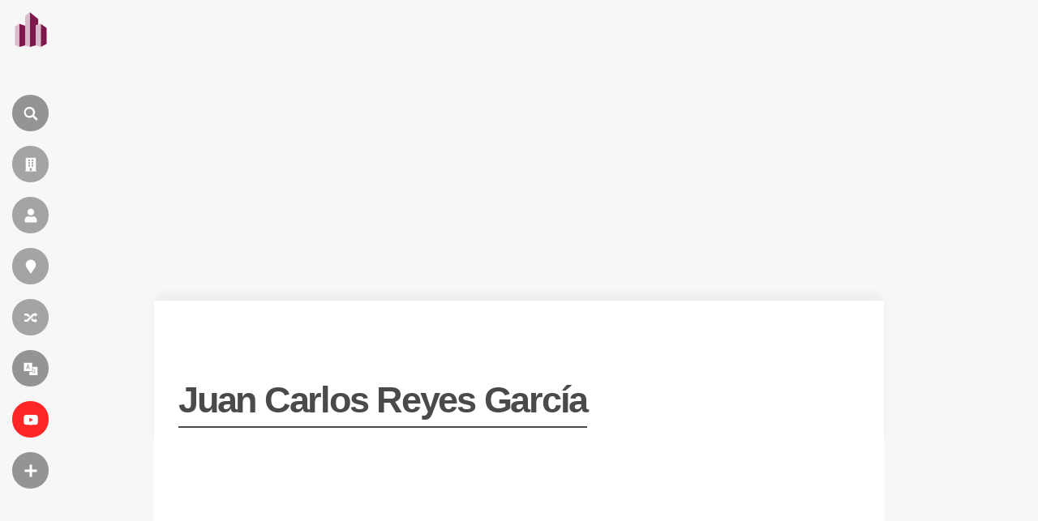

--- FILE ---
content_type: text/html; charset=utf-8
request_url: https://www.google.com/recaptcha/api2/aframe
body_size: 267
content:
<!DOCTYPE HTML><html><head><meta http-equiv="content-type" content="text/html; charset=UTF-8"></head><body><script nonce="x6W4La-P31FdTpKmcgpKVQ">/** Anti-fraud and anti-abuse applications only. See google.com/recaptcha */ try{var clients={'sodar':'https://pagead2.googlesyndication.com/pagead/sodar?'};window.addEventListener("message",function(a){try{if(a.source===window.parent){var b=JSON.parse(a.data);var c=clients[b['id']];if(c){var d=document.createElement('img');d.src=c+b['params']+'&rc='+(localStorage.getItem("rc::a")?sessionStorage.getItem("rc::b"):"");window.document.body.appendChild(d);sessionStorage.setItem("rc::e",parseInt(sessionStorage.getItem("rc::e")||0)+1);localStorage.setItem("rc::h",'1768829224818');}}}catch(b){}});window.parent.postMessage("_grecaptcha_ready", "*");}catch(b){}</script></body></html>

--- FILE ---
content_type: image/svg+xml
request_url: https://fr.wikiarquitectura.com/wp-content/themes/wikiarquitectura6/images/worldmap.svg
body_size: 131587
content:
<svg id="Layer_1" data-name="Layer 1" xmlns="http://www.w3.org/2000/svg" viewBox="0 0 656.4 364.1"><defs><style>.cls-1{fill:#878787;fill-rule:evenodd;}</style></defs><title>worldmap</title><path class="cls-1" d="M165.4,142.2h-.2v.2h.1v-.2Zm7.1,3.1Zm-6.3-4.4h.1v-.2Zm3.7,2.4Zm13.4-40h-.1v.2h.2Zm-15.2,39h.5l.2.2h.7l.4-.3h.1l-.2.2h.2v-.2l.3-.3h-.2v-.2H170v-.2h-.5v-.2h-.6v.2h-.2V142h-.9v.2h.1Zm-7.4.7Zm2.6-.7v.2h.2v-.2h-.1Zm-1.2,1.4Zm-1.7-.5h-.5v.2l-.2.2v.2h.1l.2-.2h.2v-.3h.3Zm6.8-1.1h.2l.2-.2h-.4Zm20.4-52.7-.3-.2h.1v-.6h-.1l-.2.2h-.2l-.3-.2h-1l.4-.3h.2V86.2h-.2l-.4-.2h-.1l-.4-.5-.2-.3-.2-.5h-.1l-.3-.2h-.2l-.3-.2v-.6l-.3-.3H183l-.4.4-.2.2h-.1v-.7l-.2-.3v-.2h.3v-.7l-.3-.2v-.4h-.3l-.2.2-.4.4-.2.2-.2.4-.3.4-.7,1.4-.2.4-.5.8-.2.3v1.6h-.4l-.9.4h-.1l-.3.3-.3.3v.2h-.1v.2h.5l.6-.2h1.2v.2l-.2,1.4v.4h1.3l.3-.2h.2V90l.4-.4.2-.2h.6l.6-.5.2-.2h.1v-.4h1.1v.2h.1l.5.3h.2l-.2.7h.6l.8.6.3.2h.4l.5-.3.4-.3.4-.2v-.4Zm-28.3,48.2-.4.3h.2v.2h.2l.2-.2h.1l.4-.3h-.7Zm-.9-1.4h.3l.6-.3h.1l.2-.2h-.5l-.8.4h.1Zm-2.9,2Zm6-4.3h.2v-.2h-.2Zm4.8,7.2v.4h-.1Zm.6.6h0Zm-.7-1h0v-.3h-.1Zm-2.1-3.7h0Zm-58.4,66h.2v-.2Zm-9.6-32.2h0v.5h.2ZM94.9,180v-.2h-.2v.5h.1v-.3Zm-.4-11.9H94v.2h.5Zm2.1,1.7-.3-.2h.1v.2h.3v-.2Zm3.8,12.1h-.1v.3l-.2.2.3.2h0V182Zm-7.2-14h0ZM89,109.3h-.6v.3h0l-.2.2v.3h-.7l.7-.5h.2V109h-.5v-.2H87l-.2.4v1.7l.3.2.3.4h-.6v.2h0l.2.3h1.1l.2-.3.3-.6.2-.4.3-.5.4-.4h0l.2-.4h0Zm16,81.1h0v-.4l.3-.7V189l-.2.8-.2.3h.2v.3h0ZM93.7,168.1h-.3v.2h.2Zm.7,1.9h0ZM155,138.7h0Zm24.5,8.3h0Zm-.3.6Zm-.4-.3h0ZM87.9,112H86.6l.5.4h-.2v.5H87l.2.8.2.3v.8l.2.3.3-.2v-.2h-.3l.2-.2h-.3v-.5h.1l.3-.3h-.4v-.4h.5l.2-.3V112Zm90.5,35.3ZM105.8,191l-.3-.3h-.3l.5.4Zm60.7-38.5h0Zm7.2-2.7h0ZM160.9,134h-.1v.1Zm-62.6-5.6h-.1v.3h.2v-.4Zm-7.1-18h.4v-.4h-.3l-.4.2v.2h.1v.2h.3Zm1-5.3v-.3l.2-.3v-1.4l-.8.3-.3.9-.3.2-.3.3v.7l.3-.2h.4v0h-.1v.2h.1v.2h.1l.3-.2ZM99,128.3l-.2-.2H99Zm.1,1.1v-.2H99l-.2.2h0v.4h0v.2H99l-.2-.3h0v-.5h.3Zm-8-21.3h0l.3-.2h-.1l-.2.2Zm.3,3.6-.2-.3-.3-.2h-.1l-.2.2v.5l.2.3.2.6h.3v-.9Zm1.7,12.8v-.6h-.4v.3h0v.3h.3Zm-2-19.1h0v.8h.2v.4h.3v-1.1l-.2-.2Zm2.4,20.2h.2v-.3h-.2Zm5,3.3h.1v-.3h-.1Zm50.3-58.1.2-.2.2-.3h-.5v.7Zm42.6,20.7h-.1v-.2h-1.1v.2l.2.5.2.4h.9v-.7ZM179.6,66.8V67h.2v-.6h-.3v.2h.2ZM98.4,132.2h0v0h.1Zm89.1-32h0Zm-.2-4.3v-.8h0v-.3h-1l-.4.4v.8l-.2.4h0v.2h.2v.6h.3v-.2l.2-.3.3-.3.2-.2ZM98.5,131.2h0v.3h.1v-.3Zm-1.1,1.3h0v-.2h0ZM47.3,82.9h-.6l-.3.2h-.1v.4h.3Zm18.1-3.2h-.1l-.2.3-.2.2h.2Zm31,43.1v-.2h-.2v.2H96v.7l.2-.2v-.5Zm10.9,64.5h-.1v.1h.1v-.2Zm-1.1-7.2h-.3l-.2.7h.4l.2-.5v-.5Zm-2-.3v-.4l-.2-.2h-.1v.3h0l.2.2.3.5.2.2v-.6ZM91.8,114.3v.9H92v-.5l-.2-.5h-.1Zm10.8,59.6h0Zm5.2,15.6h0v.2h.2v-.3Zm47-51Zm28.9-45.7v-.6h-1.1l-.5.2h-.6l-1,1-.4.3v1.1l.6-.2h.6l1-.5v-.2l.3-.2.6-.4.2-.2Zm-74.6,98.5v.4h0v-.3Zm4.5,0-.4-.3h-.1l1.2,1,.2.3.4.6.2.4.3.5.3.3.3.5v.2l.3.3.2.6v.8l.2.3v.3h0l.4.3v1l-.2.2-.2.2h.2v.4h-.5l-.2.2h0v.7l.3.6.3.3v.6l.6.3h.4l.2.2.4.2.3.2.3.4.2.3.3.3.7.3.6.3h.3l.6.2h.9l.2.4h.2l.2.2.4.2.3.3.3.2.7.3h.4l.4.2.6.4h.6l.7.2h.4l.4.5.7.2.7.5,1.1.2.7.3.5.2h.6l.9-.4h.6l.6-.4h.2l.2-.2h.2v.2h.5l.9.4h0l-.3-.2h.2l.3.2.3.3.3.3.7.6.2.3.2.2.2.2.5.6.5.5h0l.8.6.3.3.5.2h1.7l.7.3h.2l.3.3h1l.8.4.6.2h-.1l.3.2h1.1v-.2h.7v.2h0v.2h.2v.2h-.7v.2l.4.3.5.5h.1l.5.4.2.2.2.3.3.5.9.8.3.2v.5h.2v.4l-.3.3v.5l.2.3h.1l.6.2.3.4h.3l.2-.2h-.1l-.4-.2v-.5h.1l.3.2.6.4v.4h0v.2h.2l.5.2h.2l.4.2.3.3.2.2v.6l-.2.2.3.3h.6v-.2l-.3-.2h.5v.5h.1l.2.2v.2h.1v-.3H160l.3.6h.6v-.4h.1v.4l.3.5v.3H163V226h0l-.4-.4-.2-.3h-.2v-.3h.7l.7-.5h0v-.2H165l.2.2h.5l.2.2v.4h.2v-.3h.5v.2h.1l.3.2.2.2h-.2l-.2-.2h-.2v-.2h-.1l-.2.2v.2H166v.3l.3.7.5.5h0l.2.2.2.3v.2h.1v.2h.3l.2.3h0v.4h-.2v.2l.2.4.2.4v.2l-.4.3.2.2v1.1h0v.6h-.1v.2h0v.2l.2-.2h0v.3h.4l-.3.6-.2.2v.3h-.1v.2h-.1v.2h-.3v.2h0l-.2.2h-1.6v.5l.2.2v.3H165v.3l.2.2h.1v.5l-.6.2h-1.1l-.2.2h-.4V240l-.2.3-.2.2h-.1l-.3.4v.4h-.1v.5h-.1l-.4.2-.2.2.2.4v.6l.2.4v.5h-.4v.2h.5l.4.4h.4l.2-.2.2-.2h.1v.4h.2v-.8h.1v.8h0l-.2.4v.8h-.6l-.4.2-.3.3h-.2l-.2.3-.6.7v1.2l.2.3v.2h0l.5.6v.7h-.5v.3h.2l.5.3,1.3.7.2.2.2.3.3.3.3.4v.3l.4.8h.1l.3.3.3.3.2.4.3.4v.2l.2.4.2.4.3.4.2.6v.3l.2.5.2.3.8,1.2v.9l.6.4.2.3v.8h.4l.3.2v.4l.3.4.2.2v.6l.4.5v.8h-.2l.2.2v.3l.2.2v.2l.2.4.2.2.4.3.4.3.3.3.2.2.2.3.2.2,1,.5.4.3.4.2.7.4h.2l.6.2.3.2.6.3.3.2h.6l.2.2.2.2.3.2h.3l.2.2h.2l.5.2.2.2h.1v.4h0l.6.4h.2l.3.2.6.5h.3v.8l.2.9.2.5v2.5l.3,1.1v3.7h-.2v.9l.2.2h.3v.2l-.2.3v2l.3.8v.7h-.1v.7l.2.2v3.5l-.2.2v2.4h-.2v.8l.3.3v1.7l-.5.4v1l.2.5v.4l.2.7.2.6.2.9.2.4v1.5h-.2l.2.4v.9l-.3.3v2.9l-.3.4v.5h-.1v.8l-.2.3v1.6h-.2v1.1h-.7v1.2l.3.5.2.3v1.4l.7,1.4V323l-.3.2v2.9l.3.4v.5h.3v.2h1l.2-.5h.4l.3.3h.4v-.3h0v.4l-.2.2h-.3v.2h0v.2h.3l.2.5.2.5h0l-.3-.4-.2-.2h-.2v.2l.2.3h-.2v.7l.2.3v.2h-.2v.4l-.2.3v.3l.2.4v.6h-.2v.7l.2.2h.3l.4.2h.3v.8l-.5.5h-.5v.7h.4l.4.2h.1l-.4-.2h-.3l-.3.2h-.3v.6h.3v2h-.2v-.2l.2-.3v-1.3h-.4v1h-.5l.5-.3v-.2l-.2-.2v-1.2h-.6v.3h.1v.2h-1.6v.6h.2l-.2.2-.3.4-.2.2h0l-.4.4v.4l.2.2.3.2h.1v-.5h.1l.3-.2.2-.2h0v.5h.5l.2.2h.4V340h.3l.2.3v.5l.2.3h-.1l-.3.3v.3l.4.3h-.4v.4h.5v.2h1v-.6l.2.6h0v.2h.1l.2.3H186l-.6-.4H184v.8l.2.2v.2h.4V346l.3.8v.2h.2V346h.1v.9l.2.2h.2l.2.2h-.8v.5l.3.3h.3l.2.2h-.7v.2l-.3.4.2.2.2.2h.5v.4h.1v.2l.3.3h.1v-.7h.1v.2h.1v.7h-.1l-.6-.3h0l-.4-.5v-.2l-.4-.3h-.3v.4l.2.2h-.7v.3l.2.2.4.5h1.3l.4.2v.9h-.2l-.2.3h.1l.3.2h.4l.3.2v.2l.2.2h.3l.3-.2.3-.4.6-.2V353h-.3l-.2-.2-.6-.2h-.1l.7.3.5.4h.1v.4h-.1v.3l.2.3v.5h-.3l.2-.2h0v-.2h-.1v-.2h-.3v.3l-.3.2h-.7l-.2-.2h-.1v.4h-.2l-.4-.2h-.4v.2h.1l.2.3v.2h.2l.2.3v.2h0l.2.2h.6l.3-.3h.3v-.4h.2v.7l-.5.3h.3v.2l.3.2h.5V356l.2-.2v-.4h.6l.2-.3h.5v.5h-.7v1.3h.1l.6.3h.3v-.6l.2-.4.2-.2.4-.2.7-.7h.5v.5l-.2.3-.5.4v.7h-.1v-.7h-.9v.5h.1l.4.4h.6l.4.2h.7l.3-.2h.2v-3.1h.5l.8-.5h.4V354l.3-.2h.5l1,.2h0l-.2-.3-.5-.5-.6-.8h-.3v-.7l-.3-.5-.2-.3h-.2l.2-.3v-1.5l.3-.3.2-.2h.3l-.2-.2H196v-.4h0l.3.3.2.3.2.2h.5l.3-.3v-1.8h0l.2-.8.3-.4.2-.3V344l.4-.3.3-.3.3-.2.5-.7v-.2h.2l-.2-.2h-.4l.2-.2v-1.2l-.2-.2-.3-.2h-1.4l-1.3-1.1-.2-.3-.2-.2v-1l.2-.5.2-.5.4-.8h.7l.2-.2.3-.2h1v-.4l-.2-.2V334l.4-.5v-1l-.3-.7v-.5h.1l.3-.6.2-.3h.2l.5-.2h-.5l-.7-.3v-.2h.3l.3-.3h.6v.4l.2.3h.2l.6-.2v-1.5h-.4l-.4.2h.1v.4h-.8V328h-.8l-.2-.2v-1.2l-.3-.8v-.9h.1l.2-.2h.3v.2h.9l.5.2.7.3h1.7l.7-.4V324l-.3-.5v-1.2h.3v-.9H203V321h-.3v-.6l-.2-.3h.3l.3.2H205l1.9-.4h.3l1.2-.3,1.4-.6.9-.6v-.6l.2-.4.5-.7.5-1.1v-.5l-.2-.7h-.4l-.3-.2-.3-.3-.2-.2v-.7l.3-.5v-.3l-.3-.4-.5-.4-.4-.3-1-.4-.3-.3v-.5h.1v-.5h0v-.2l-.2-.3v-1.4h.3v-.2h0l-.2-.9v1.1H208v1.6l.4.5.5.4v.2h1.4l.6.5.8.2h.7l.4-.2h.9l.3.2h.6l.9-.4.2-.2h.1l.3-.3.4-.3V309l.3-.5v-.4h.2l.7-.8.3-.3.2-.3.2-.6.2-.9v-.5h.1v-1.7h.1l.4-.2.4-.3h0v-.3h.2v-.4h.1v-.7h.1l-.3-.2v-.5h.1v.2h.3v.2h.2l.5-.3h.2v.4h-.3v.9l-.3.2v.4h-.4v.8l-.3.2-.4.4h-.7v.5h.1l.2-.3.2-.2.5-.5.6-.5.3-.4.3-.4.2-.4.5-1,.4-1.3.4-1,.4-.6.4-.4.5-.4.4-.3v-2.7h.1v-.2h-.1V293l-.2-.4V292h-.1v-.2h.2v-.7h.1l.2-.4h-.6v-.3h.6v-.2h.5v.2h.1l.3-.3.2-.2v-.2h.1l.4-.4.8-.6.5-.5.4-.3,1.2-.6h1l.2-.2h.2l.5-.4h.5v-.2h1l.2-.2h1.5v-.2h.3v.2h2.1v-.2h0v-.3l.4-.5.3-.2.8-.3.2-.2h0v-.7h0v-.6l.2-.4v-.2h.1l.2-.2.4-.4v-.5l.2-.2v-.5l.2-.5.3-.2h.1v-1.8l.2-.8.3-.5v-.2h.2l.3-.3h0v-2.9l.2-.6h0l-.2-.6v-1.7l.2-1.2h0v.2h-.1v-.6h.1v-.2h-.1V266l.2-.2.2-.2v-.5h.1v-.2h.1l.2.2v.4h.1l.3-.3.4-.5v-.2l.5-.7.4-.9v-.5l.2-.2h.1v.4h0l.3-.4v-.2h.1l.3-.5.3-.3h.3l.4-.2.3-.5.3-.3.3-.4V259h.2l.3-.3.4-.6.4-.6.3-1v-2.6H249v-1.2l-.2-.4v-.5l-.2-.6-.3-.6-.2-.2h-2.4l-.2-.2h-.6l-.2-.4-.7-.2-.3-.4-.5-.3-.4-.5-.2-.2-.2-.3h-.4l-.4-.3-.2-.2-.7-.4h-.5l-.3-.2-.3-.2h-3.2l-.2-.2h-1l-.6-.2-.2-.2h-.5l-.6-.2h-.4v.2h-.5l-.3.2h-.3l-.3.3h0v-.4H231l-.2.4v.4l-.3.4h-.2v-1.2h.4v-.4h-.3v.3h.2v-.6h-.3v-.2h-.5l-.2.2H229v-.3l-.2-.4h-.4l-.3-.2h-.3l-.2-.2h-4.3v.2l-.3.2h.1v.4h-.1l-.2-.2h-.2l-.5.7h-.4l-.4.8v.5h-.2v-.2h.1v-1l.2-.5-.5.3h-1.3l-.3.2-.3-.4h-.2v-.3l-.2-.3v-.4h-.3l-.4.2h-.2l-.4.3H217l-.6.3h-1.2l.7-.3h.5v-.3h.2l.2-.2V242l.3-.4h.1l.2-.2.2-.4v-.2h.3l.3-.3h.4l.3-.4.2-.4.3-.2V239l.4-.3h.3v-.9l-.2-.2h-.8v-.6h-.1v-.9l-.3-.8v-1.1l-.2-.8-.2-.3h-.4l-.2.3v-.3h-.1V232h-.2v.4h-.1v-.7l-.3-.3-.2.2v-.2h0l-.3-.2-.6-.4-.3-.3-.7-.3h-.3l-.8-.4h-.1v.2l-.2.5h-.2l.2-.3v-.6h-3.6v.2l-.6-.2h-1.6v-.2h0l-.3-.2h-.3v-.2l-.4-.3-.3-.4h-.9v.2l-.2.2v.3l-.2.2v-.9l.2-.4v-.7l-.2-.2v-.2l-.2-.2-.7-.7-.5-.3-.4-.2h-.3l-.3-.3h-1.6l-.4.2h-.5l-.3-.2h.4v-.8h.5v-.4l-.3-.2h-.5l-.4-.4h-.2v.2H198v.3h-.1l-.2-.2-.2-.2h-.2v.2h-.2v-.2l-.2-.5h-.2v.2h-.2v-.6h-.5v-.2h.9l.3-.2h-3.9v.2h.1l-1.3.7h-1.2l-.3-.2h-.4l-.4-.4v-.2h-3.9l-.2-.2V220h0v-.4l-.4-.3-.4-.3h-1.5v-1.1h-.6v.7h.7v.3h-.2l-.3-.2h-.1l-.2.2h-.1l-.6.2H181l-.9.4h-.4v.2h-.1v.5h0v.4l.3.3v.2l.2.4v.9l-.2.3h-1V223h-.2l-.2-.2v-.2l-.2-.4.3-.5h.1l.2-.3.3-.3v-.4h0v-.6h.2l-.3-.2h-.1l-.2-.4v-.3h.2l.7-.2h.4l.3-.2v-.3l-.2-.3-.4-.2h-.4l-.4.2h-.4v.2l-.2.4h-.3l-.6.2-1.1.8h-1.7v.9H174v-.2h0l-.7-.2H173l-.4.4h-.3l-.3.3h-.1l-.2.4-.2.3h.1v.8h.1v.3h-.8l-.2.2-.3.5-.8.6h-.3v1.1h-.3v-.2l-.3-.3-.2-.2-.2-.3h0l-.6-.4-.2-.4-.5-.3-.8-.3h-2.3l-.3.2h-.2l-.3.3-.8.2h-.3l-.3.3h-1.3l-.3-.3h-.2v.2h-.9v-.2h-.2v-.5h-.8v-.2h-.1l-.3-.5h-.2l-.4-.5-.2-.3-.2-.5v-.4h-.3v-.6h.1v-.2h0l.2-.2h0v-.2h-.1v-.3h.1v-1h.2v.1h-.1v.2h.1v-1.8l.2-.9.2-.5h.1v-.2l.2-.2v-1h0V212h-.1l-.2-.3-.5-.2h-.8v-.2h.3l.3.2h0l-.8-.8h-.8l-.6-.2h-1l-.5-.2H152l-.4.2h-1.9v-.2h-1.2l-.7-.4h-.5l.3-.5h.3l.2-.3h.1l.2-.3.2-.6v-.9l.2-.3v-.7l.2-.5v-.5h-.4v-.2h0v-.3h.4v.6h.1v.3h.1v-.7l.2-.3.2-.5.2-.5h-.3v-.2h.4v-.2h-.4l.2-.6h0l.2-.3h.3v-.9l.4-.5.3-.3.3-.3.2-.2v-.6h-.1v-.4h-.1l-.2-.3h-.9l-.4-.2h-2.2l-1.8.3h-.1l-.6.3-.4.2-.2.5h0v1.7l-.3.2h-.1l-.2.8-.4.4h-.4l-.6.3h.2v.2h.1v.3l-.4.2-.2.2h-.5l-.2-.2h-3.6l-.6.2H137l-.3-.4-.2-.3h-.4l-.3-.3h-.7l-.2-.2h-.2l-.2-.2h.3l-.3-.2v-.4h-.1v-.2l-.3-.3v-1.1l-.4-.6-.7-.9V199h0l-.2-.7-.2-.6v-.2h-.2v-.9l.2.5.2.4h.1v-.2h-.1l-.2-.2-.2-.2-.2-.7v-2.5l.2-.9v-.6l.2-.8.5-1.4.2-.5.5-.7V188h-.1l-.2-.8v-1.4h.1v-.3h-.4v-.4h.1l.3.2h.2V185l.3-.5-.2-.4h.4l.2-.2v-.3h-.2v-.2h.6l-.2-.4v-.3l.2.2h.3l-.2-.5h.2v.2h.7l-.2.2h.1l.3-.2h.3l.3-.2h.1l.6-.3h.2l.3-.3v-.2l.3-.2.3-.2V180h.3l.2-.2h.1v.5h.5l-.5.3h0l.4-.2.9-.4h.4v-.2l.2-.4h.1v.2h-.1v.3h1.2l.4.2.3.2H144l.2-.2h.3v.2h.3l.2.3h.5v.5h-.2l.5.3h.6l.2-.3h.5v.3h.2v-.2h0V181h-.1l.5.2h.1v.2h.6v.2h0v.2h.1l.2-.2h.2v-.2h-.1l-.5-.2V181h-.1v-.2h.7v-.5h0v-.2h-.2v.2h-.3v-.2h-.9l-.2-.2.2-.3.3-.2h.3v.2l.7.3.3-.2.3-.2h2.2v.1h1.5l.2-.2v-.2h.3v.2h1.6v.2h-.1l.6.3h.1v-.2h.2l.2.4.3.2v.2h0v.3H158l.5-.2h.3V180h.7l.6.3.6,1.1.8.9.2.4v.9l-.2.5-.3.8v.2h.3v-.2h0v-.2h.4v.2l-.2.2-.2.3h0l.2.7v.5h.2v-.2h.3v.7h.4l-.2.2v.2h.2v.9l.3.2.3.2v.2l.2.3.2.5h.2l-.2-.2h-.1v.2h1.2l.2-.2v-.6l.2-.3.2-.3h0v-.7l.2-.9V186l-.6-2.1v-1.3h.2v.2h.1v.6h.1v-.2h0v.7l.2.6h.1v-1h.1v-.2l-.5-1.1-.3-.9-.2-.7v-2.5h.1v-.6h.2l.2-.2h0v-.2h.2v-.2h.3v-.2h.4v-.2h.2l.2-.2h-.1v-.4l.2.3h.1v.2h1.4v-.2h.4l.2-.2v-.2h.3l.3-.2h.1V173l.2-.4.5-.5.2-.2.5-.3h1.1V171l.3-.3h.2l.3-.2h.3v-.3h.2l.2-.2H175l.2-.2h-1v-.5l.3.4h.2l.3-.2v-.2h.1l-.7-.3h.6v-.2h.2v.2h.7l.3-.3.4-.3V167h-.4v.4H176v-.4h-1.2v-.4h0l.2.2h.3v-.2h.2v-.2h.2v-.3h.5V166h-.1v-.2h0v1.3l.2.5h.1l-.3-.8v-1.6h-.9l-.2-.2v-.3h-.1l-.2-.3h-.1l.5.3h.2v.2h.1v.2h.3v-.3h-.2l-.2-.2-.2-.3h0l.3.4h.3v-.2h.2v-.4h-.4v-.2l-.2-.2-.2-.3v-.2l-.3-.3h.1l.2.2v.3h.1l.4.7h.4v-.2h.1v-.2h-.2V162h-.6l-.2-.4h-.5v-.5h.3v0h-.2l-.2.3h0v.2h.6v.3h.3l.3.2h.2v-.5l-.4-.4v0h.3v-1.1h.1v-.3h.1v-.2h.3v-.2h.1v0h0v-.2h.2v-.2h.3v.2h-.4l-.2.3v.3h.2v.2h-.2v.2h0v.2h.3l.2.2h-.1v.3h0v.2h.5v.2h-.1v.2h.3l-.2.3h-.1l-.2.3-.3.5v.3h0v.2l.2-.3v-.3h.5v-.2l.6-1h.1l.2-.3h.1v-.3h.1v-.3h-.1v-.2h-.2v-1.1l-.2-.3v-.6l.2-.2h.6l.3-.2v.2h-.7v.7l.2.4h.2l.2.2h.4v.5h.3l.4-.5h.4V159h.2v-.2l.2-.3.2-.5h.2v.4h0v-1.6h-.4v-.4h.4l.3-.4v-.8h.1v1h.4l.2-.2h.2l.8-.4h.3l.2-.2h2.6l.2-.2v-.8h.1v.2h0l.2-.2h.1l-.2.3v.3h.4l.6-.3h0v.4h1.4v-.7l-.2-.3h-.1v.3H188v-.3l-.2-.2h0v-.4h-.5l.3-.3h.6v-.2h-.2v-.5l.2-.3h.2l.3-.5.3-.3.4-.3h-.1l.2-.2.2-.2h.2v.2h.2v-.3h.1v-.2h.1v.3h.1v-.1h.8v-.2l.3-.5v-.2h.4v.2h.3v-.3h.1V147h.6v.3h.3l.2-.3h.4v-.2h.7l.4-.4h-.1v-.5h.8l.3-.2v.2h.2l.2-.2h.3v-.2h.3v.2H197l.2.2h.2l.6-.2.5-.3.5-.2.3-.2h.2l.4-.4v-.4l.2.2v.2h.1l-.3.3-.6.4-.2.2h2.1l-.7.2-.2.2v0l.7-.2v-.3h-.2l-.6.2h-.3l-1.5.9h-.7l-.2.2h-.1l.4-.3h.1l-.5.5-.2.5v1h.3v.6h.6v-.3l.2-.2h.4l.5-.3h.1l.3-.3.2-.3h.2l.2-.2h.2v-.3l.2-.3h.2v.3h.1V147h.1v.2h.6v-.4h.5l.3-.2h.2l.5-.2h.5l.5-.2h.4l.5-.2h1v-.4h-.7v-.4h-.1l-.5.3-.4.2h-2.2l-.2-.3-.3-.2.4-.2H201v-.8h-.1v-.9h-.9l.5-.3.3-.4.2-.5.2-.2.2-.2-.3-.2h-.8l-.3.2h-.4V139l-.2-.2-.6-.2-.2-.2h-.6l.5-.2h.9l.3.2.4.2h.4l.4-.2.2-.2h.4V138l.2-.2h.5l.2-.3V137l-.2-.3h.4v-.2l-.4-.5-.5-.2-1-.3h-1.4l-.8.2-1,.3-.8.3-.6.3-.7.2-.4.2-.3.2-.4.2h-.1l-.3.2-.7.6-.4.2-.2.4-.5.5-.5.3v.3l-.3.2-.4.4-.3.2-.8.4h-1.8l-.4.2h-.1l-.2.2H187l-.5.4-.5.2-.3.2-.3.4-.2.2-.3.3h0l-.2.3h-.4l-.6.3h-.5l-.6.4h-.2l.7-.5.5-.3h.3v-.2l-.4-.2h.6l.3-.3h.6l.4-.4.2-.3h.4v-.2l.3-.2h.3l.8-.4.2-.2h.3l.3-.2h.5l.7-.2.3-.3.3-.2.6-.3.6-.7.3-.2.6-.6.2-.2.2-.3.2-.4v-.2h-.5l-.5-.3h-.6v-.2h-.2l1.1.3.4.3h1l.4-.4.3-.4.7-.7.5-.2v-.2h.8v-.2h1.7l.3-.3v-.4l.7-1,.4-.2.3-.2h.9l.4-.2h3.9l.2.2h3l.2.3.8-.2H211l.4-.2V133l.4-.2.5-.5.5-.2.2-.3.9-.7v-.2h1.1l.4-.2H217l.9-.6.5-.2.5-.4.7-.5h0v-.2h-.2l-.2-.2h.4v-.9l.2-.4v-.9l-.2-.3h-.4l-.2-.3h-.6l-.3.2-.5.3-.2.2v-.3h-.2l.5-.2h.2v-.6l-.3-.7h-.3l-1-.2h-.3l-.6.2-.5.2-.4.4-.4.2-.4.2h-.7l-.2.3-.3.2h.1v-.2l-.3-.2h1.6l.5-.2h1.1v-.2l.3-.3h1.6l.2-.2v-.2h-.6V121h-.4v.2h-.5l-.4-.2-.2-.4v-.5h-.6v.2h-.1l-.7.4-.2.2h.1l.2-.2.5-.5V120h-.4v-.2h-1.2l-.4.4h-.1l.2-.2.2-.2v-.2l.2-.3.2-.2h.1v-.4h-.1v-.4h-.2l-.2.2V118H213v-.2h-.3l-.2.2h-.1v-.2H212v-.5h-.6v-.2h-.2l-.2-.3-.4-.2v-.2h.1l.5.2.9.2h.3v-.5l.2-.2v-.3l-.3-.5h-.5v-.2h.1v-.5h.1l-.2-.2h-.1l-.2-.6h-.8l-.5.3h-.1l.3-.2h.2l.4-.2.3-.4.3-.4h-.4l-.5.2h-.1v-.2h-.2l-.4.3H210l.2-.2v-.2h.6l.4-.3v-.6H211v-.3h-.2l.2-.2v-.4h-.6V107h.3l.2-.2v-1h-.2V105h-.7l.3-.2.3-.2v-.2H210l-.3-.2h-.4l-.4.6v.2l-.2.2v.3h.1l-.2-.2h-.4v.2h-.1v.3h.3l-.2-.3h-.3v.5h-.3v.2h-.1v.4H207l-.2.2h-.3v.8l-.2.3v-.9h-.2l-.3.2h-.2v.3h-1.1l-.4.2-.4.3h-.1v.4l-.2.2h0v-.3h0v-.8h-.3l-.3.4h-.1l.3-.4h.1V109h-.3v.2l-.8.9-.2.3H201l-.5.2h1.1l.2-.3.2-.2.2-.5v-1.2h-1.5l-.6.3H200v.4h.3v-.4h.1V107l.3-.3h-.6v-.4l.2-.2v-.2h.1v-.8h-.1l-.8-.2h-.5v-.2H201l.2-.2h.1v-1.4l.2-.4h.6v-.7h-.3v.2H201V101h-.8l-.5-.3h-.6v-.2l-.2-.4h-.1l.2-.2h.2v-.2l-.3-.2h-.2v-.5l-.2-.2-.2-.2h-.1l-.2.2h-.2l.3-.3v-.6h-.3v-.2h-.1v-.4h-.2v-.2l-.2-.6h-.4l-.4.2h-.3l-.4.2H195v.2l-.3-.4-.2-.2h-.7l-.6.3.2-.2v-.2l-1.2-.7-.4-.2-.5-.2h-.7l-.6.3-.3.2h-.2v1.8h.1v.3l.3.2-.3.3h-.3v.6h0v.2l-.2.2-.3.3-.5.4h.2l.2.2h.4l-.3.3h-.1v.3h.1l-.2.3v.9h.2l-.2.3v.4l-.4.2h0v.3h0l-.2-.4h-.3v.2h0l-.3.2h0v.2h0l-.2.2h-.3l-.2.2h-.2l-.3.3-.4.4h-.1v.7h.1l.4.7h.2l.3.2v.4l.4.6.2.8v1.8l-.2.9v.5l-.2.7-.2.4-.2.4v.3l-.3.3-.4.3-.3.3-.3.3-.3.3-.9.6h-.4l-.4.2-.4.3h-.3l-.8.2h-.1l-1.4.4h0v1.3h.2v.2h-.1v.2H180v2.5H180v.7h.1v.5H180v.2l-.3.3-.3.2h-.1v.2H179l.2.5v.2H179v.2l-.2.3v-.6h-.4v-.2h0l-.3.2h-.4v.2l-.2.2v.6l.2.4v.4l-.2-.3-.2-.4-.2-.5-.2-.2h-.8l-.5.3-.2.2h-.1l.4-.4.4-.2h.1v-.4H176v-.4l-.4-.5-.2-.2-.2-.2h-.2v-.2h0v-.2l-.2-.4V124l-.2-.4v-.4H174v-.3l.2-.3h.2v-1.1l.2-.3v-1l-.2-.3V119l.2-.3.5-1V117l-.2-.3h-.5v-.2h-.4l-.6-.2h-.2l-.4-.2h-2.3l-.3.4.4-.5v-.2h-.1l-.2-.2h0v-.2l-.2-.2-.2-.2-.2-.2h-.2l-.4-.2-.8-.5-.6-.2-.3-.2h-.1l-.2-.9-.3-.5-.2-.2-.3-.3-.2-.4-.2-.3h-.2l-.4-.2h-.2l-.7-.3-.4-.3-.3-.3-.4-.3-.5-.2h-.4l-1.7.4h-.9l-.3.2h0l.2-.2.2-.2.2-.2v-4.9H159l-.3.4-.4.7-.2.3v-.2l.4-1v-.2h-.2v-.3h-.2v-.5h-.1l.2-.2.2-.4.3-.6.5-1.6.3-.5.3-.6.2-.4v-.2h.3l.2-.2.3-.4.4-.4.4-.5.3-.4V95h.3v-.4h.1l.5-.4.6-.2h.3v-.3h-.1v-.4h.6v-.2h.7v-.2l.3-.2h0v-.2l-.2-.3h.1l.4.3v.4h.2v-.6h.1l.2-.2h.8l.2.2h.2v-.3h-.5v-.3h.9l.7.2h.2l.5-.3h.7v-.2h.1l.2-.7v-.2l-.2-.4h-.2l-.3-.2-.2-.2-.2-.4-.2-.2h-.5l-.4.2h-.3l.5-.2H168l-.9-.7h-.3v.3h-.2l-.2-.2v-.3h.2v-.4l.3.5.6.4.5.5.3.2h1.2l.6.5.2.2h.5v-.2h.1v.2h.6l.3-.4v-.6l.3.2h.2v-.6h.3v.3h0v.2h.4l.2.3h.2v-.2h.6l.5-.2.6-.3.3-.2v-.2l.3-.3,1.5-1.4.3-.3.4-.4v-.5h-.1l-.4-.2-.8-.2h-.4l-1.2-.5v-.4l-.3-.8-.2-.4v-.2h-.3l-.6-.3-.6-.3h-.1v.2l-.3-.3-.2-.2h1.7l.2.2h.5v-.2h.3l.2.2.2.2.4.5v.2h.3v.3h.1l.2.3.3.5v.2h1.3l.3-.2.3-.2.6-.5,1.6-1.1h.1v-.7l-.2-.2-.4-.2h0v-.3h.1v-.3h.2l.9.2h1v.9l.2.3.4.3h.2l.2-.2h.1l.4.3h.3V78.6H185l-.2-.6v-.2H184l.2-.2.4-.2h.2l.2.2h0l.2.3H185v.2h.3v1.3h.5l.2-.2.5-.3h.8l.4-.3h.3l.2-.2.3-.4h.7l.4-.2h.1l.2-.4.4-.6.2-.3v-.8l-.2-.3V73.9h.1l.3-.4h-.4v-.6h.1v-.5h.7v.2h.9l.5-.3v-.8H192l.4-.2h.3l.6-.4v-.3l-.4-.3-.3-.2h-.4v-.5l-.3-.2V68h.5l.2-.3h.1l-.2-.3h-.6L191,67h-.2l-.3-.2-.3-.5h-1.5V66h-.3v.2h-.1l-.3.4v.4h-.1v.4h-.1v1h.2l.2.3h0l-.2.2h-.2l-.2.2h-.1l.2.3h-.7v-.2h-.2v.2H186v.7l-.3.5-.6.9h-.1l-1,.8h-.1l-.2.3-.2.2-.2.5h-.6l-.3.2-.4.3-.4.2h-.1V75l-.4-1.2V72.3l.3-.6v-.4h0l.3-.2v.4h.5V70.2l.2-.6V68.5l-.3-.5v-.9h-.5l-.6.5-.3.2-.2.3-.3.5-.2.3-.3.4h-.1V70l-.3.3-.2.2h-.4v-.6h-.1v-.2l.3-.6.2-.3v-.4h.3V67.2l-.5-.9h.6v-.2l.2-.2h-.1l-.4-.2h-.3l-.4.3h-.3l-.3-.4v-.2h-.9l.3-.2,1-.6.5-.3.2-.2h-.5l.2-.2h.2v.2h.8v-.7h-.5l.2-.2V60.5l-.2-.2h-.1v-.4l-.2-.2h.2l.4-.7v-.2l.2-.6V56.3l-.2-.4v-.2h.2v-.2H179v-.5l.2-.3v-.3h-.4l-.5.2-.8.4-.3.4-.5.3h-.1v.2h.4l-.5.5h-.2v-.4h-.3l-.3.2-.4.3H175v.3h-.3v.5l-.4.5v1.1h.7l-.3.3h0v.2h-.9l-.6.6-.2.3v1.9h.5v.2l.2.3.5.5h.1l.2-.2h.1v.8h1.1v.2h0V65h.1l-.3.2-.4.2h0l.5-.5h-1.1v.2h-.1v.4h.2l-.4.2-.5.3-.2.2-.3.4h0v.2h.9l.2-.3.3-.4h.1v.9l-.2.4v.3h.1l-.3.2-.6.2-.4.2-.4.4-.3.2h-.2l-.6.4h-1.2l-.8,1h0v1.8l-.3.4-.4.7H168l-.5-.2h-.1V74l.2.6v.2l-.2.2v-.5l-.3-1.1v-.2h.1v.3h1.3v-.8h-.4l.3-.4h-.7V71.3l.5-.4v-.2l.2-.4.8-1.3.3-.3h-.2l-.7.2h-.1v.2h-.4l.7-.7v-.2h-.9v-1h-.5l-.2-.2h-.1v.5h-.8l-.3-.4H166v1.1h-.1v.9h1l.3.3v.7h-.9l-.4-.4h0V68.6h-.3v.2h0v.7h-1.3l-.2-.2-.2-.2-.4-.2-.6-.2H160l-.2-.2h-.7V69l-.4-.3v-.6l-.2-.6-.2-.3-.3.2h-1.3v-.3h0v-.3h0v-.2h-.2V66h-.3v-.8l.2-.5V63.4l-.2-.2h-.5l-.8.2h-.2l-1.1.3h-1.6l-.9.8-.3.3h0l.3.5h1.1V65h1.7l.2.2h.1l.2-.3.3-.2.4-.2h.6l.2.2h0l-.2.2-.2.2h-.8l-.4.2h-.1v.4h-.5l-.2.3h-1.7v.3l-.2.2-.3.2h-.2l-.2.3v1.4h0V70h-.2v.8H150v-.3h-.3v-.3h-.3l-.3.6v1.7h0V71.4l-.2-.4V69.7h0v.2h.8v-.5l-.3-.7v-.8h-.2l-.4.5h-.1v-.3h.1V67h-.1l-.7-.2v-.6h-.1v-.6h-.5l-.9.4h-5l-.2-.2h-.5l-.3-.3h-.6v-.3l-.2-.2h.1l.5-.2h.1v-.2h.2l.5-.2.3-.3.7.3h.5l.3-.4h-.1V61l-.4-.6-.3-.3-.2-.3-.2-.2h-.5l-.3-.2h-.1v.6h-.3v-.2h-.3l-.6-.4h-.7l-.6-.5-.3-.3-.2-.3-.2-.3-.2-.5h-.1l-1.2-.8-.4-.3V56l-.3-1v-.3l-.4-.5-.2-.2-.2-.2-.5-.2h-.5l-.4-.2h-.7v.2l-.3.5-.4.3h-.3l-.3.3h-.4l-.6-.2h-.2l.8-.6v-.2l-.2-.3v-.2l.3-.7v-.2l.3-.4v-.2H130l-.3.2-.2.2h-.3l-.2.3h-.1l-.4.2v1.1l-.5.3h-.2l-.2-.2-.2-.2V51.3l.2-.5v-.5l.2-.9V47.5H127l-.2.2h-.2l-.2.3h0v.2l-.2.2v.2l.4.2-.3.2h-.6l-.4.2-.5.5h-.1l-.9.5-.4.2h-.4v-.5h.6l.3-.3h-1.4l-1.1.2-.5.2-.5.3-.5.3-.7.7h-.2l-.3.3V52l.3-.5.2-.3V51h-.3l-.3.3h0l.2-.3h0l-.3-.2h-.5l-.2.2h-.2l-.5.2h-.9l-.5.2v.2h-.1v.4h-.2l-.8-.4h-.1v.4h-.1v-.2h0v-.3h.2l.4-.3.4-.2.4-.3.5-.4.3-.2h.7l.3-.2h.2l.6-.5h2.3l.6-.3,1.8-.6.4-.3v-.6h-.1l-.5.3h-.5v-.2H122l-.6.3H121l-.3.3H120l-.9.4h-.6v-.3h-.4v.2h-.2l-.5-.2h-.1l-.5.5h-1.4l-.6.2h-.4l.6-.4h.2l.3-.3h0l-.2-.2v-.5H115l-.2.3h-.1v.3h-.1l-.5-.2h-.8l-.3.5h-.1l-.2-.2-.3.2v-.2l-.9.8v.4h-.5v.2l.3.2v.3h0v.7H111l-.3-.8-.3-.4-.5-.2h-.4l-.3-.4-.3-.2-.5-.8-.2-.4v-.4l-.3-.6-.2-1.1-.8-.9h-.7l-.6-.3v-.2h-.1l-.3-.2h-.3v-.6l-.6-.8v-1l-.5-.6h-.3l-.3-.2h-1.4l-.5.2-.8-.4v-.2l-.2-.2-.2-.7h-.3l-.3-.2-.6-.3h-.5l-.8-.5v-.5l-.2-.2v-.2H97l-.3.2h-.1v-.6h-.2l-.4-.6h-.3l-.5-.2-.7.2h-.3v-.5H93l-1-.5.4-.2h.3l-.6-.2H92l.2-.3H92v-.2l.3-.3.6-.3v-.2l-.2-.3h-.4l-.4-.5h-.5l-.3-.2h-.4l-.6.3-.2-.3-.2-.2v-.3h.2l.3-.3v-.6l-.2-.2h-.2l-.3.3-.9.4h-.7v-.5h.7l.5-.2.3-.3.2-.3-.2-.2-.6-.8v-.3l.2-.2h.2l-.8.3-.6.3-.9.6-.4.2-.7.3-.7.3h-.2l-.7-.3h-.4l-.5-.2h-.6v-.2H83v-.2H83l-.9.3-1.1.5h.2V32l.5.2H81v-.2l-.2.2-.3.3-.2.3-.2.2.2-.2h-.3l.5-.5v-.2l.6-.4h-.1l-1.3.4h-.1l-.9.4H76.9l.3-.2h.1v-.4h-.3l-.4.3-.9.5L73.7,34l-.7.6-.6.8-.3.3H72l-.2.2-1,.7-1,.5-.7.2h-.3l-1-.2H66.7l-1-.5-.2.4-1,1-.6.7h-.6l.3-.2H63l.2.3.2.2.2.2V40l.5.8.4,2.7-.2.7-.4,1v.9l.5.6h.4l.2.2.6-.3-.2.2v.2H66l.3.2v.3L66,48l-.6.5-.3.5v.6l.2.3.8-.3h.3l.2.4h.4v.5l-.3.4h-.9v-.6h-.9l-.2-.6v-.6l.4-.5H65v-.8h-.6v.8h.2v.2l-.2,1.1-.3.4v.2h.6l.4.5v.2l-.3.5v-.2h-.2V51h-.3l-1,.8H63l-.3-.3h-.8l-.2-.3h-.5l-.7-.3-.2-.7.3-.2h.2l.2-.4.6-.5h.1v-.3h.4v-.2H60.5l-1,.3h-.7l-.8.3h-.1l-.2.2.2.5H57v-.3h-.7l-.4.2-.5.3-.4.2h-.8l-.5.3-.8.2h.1v-.2h-.2l-.3.2v.3h0l.4,1,.9.8h.2l.5.4v.2h-.6l-.4.4h-.5v1.3l-.3.4h-.2l-.2.3v.5l.2.3.9.7.3.3h1.5l1,.2.2.3.2.5v.3l.2-.3.2-.2h-.2v-.4h.3l.2.7-.3.7h.2l.3-.3.9-.6.4-.2h.7l.3-.3.2.2h.2l.8-.5h.1v.9l-.2.3-.3.3v.2h-.6l-.3-.2-.4.4h.2l.2.3v.7l-.5,1v.5l-.2.5-.3.4-.4.2-.5.4-.4.2h-.5l-.8-.2h-.1v-.3h-.3l-.3.3-.9.7-.5.2-.4.3h-.8v-.2h-.4v-.5l-.2-.3-.2-.2h-.8l-.2.2v.4h-.5l-.3.2-.2.2-.4.5-.3.5v.3l.3-.2h.2l-.3.3H49V66h-.1v-.4h-.2l-.3.2-.8.6-.9.7-.3.4v.7h-.9v.2l.2.3h-.7v.7l.3-.2h.2v.2l-.4.3v.3l.2.3-.2.6v.3h.3v-.4l.2-.2h-.2v.2h.3l-.2.2v.2h0l-.4.3v.2h.5l.4.4.7.2.6-.3h.1v.2h-.6l.4.2v.4l-.4.3-.5.2v-.7h-.1l-.4.2L45,74h-.1l.2-.2.3-.3v-.3l-.2-.2-.2-.3h-.3l-.5.5-1,.6v.2h.3v.9h.2v.7l.2.7v.4l.2.5h1.2l.8-.2.4-.2h.2l.2-.2.2-.4v-.3h0v-.2h.2l.4-.3.8-.8h.2l.2-.2h.3l-.5.2-.6.6-.6.6v.5l-.3.8L47,78.4v.5l-.2.3-.2.4-.2.2-.4.3-.2.6V81h.5l-.4.3v.4l-.2.5-.3.2h-.7l.6.3h.8l.2-.3h.3l.6-.2h.2l.5-.3h.6v.6l.3.5h.1l.3-.2h.2v2.2h.3l.2-.3.3-.8.2-.3.3-.4v-.1h.1l.3-.2.3-.3h.1l.3.2v.3h-.3l-.2.2-.2.3v1.1h.4l.8-.3,1.1-.3.5-.4.6-.5-.6.6-.5.7v.2l-.7.2-.6.5-.3.3v.7h-.4l-.2.3-.3.6-.4.6-.2.2v.6h-.6l-.4.3-.3.2h-.4l-.5.3-.3.3-.3.3h-.1v.7h-.4V91h-.1l-.4.3-.4.3-1.1.3-.7.4h-.2l-.4.2-.3.3-.3.4-.2.2-.2.2v.2h0l.2.3v.2h-.8v.3h-.2v-.5h-.1l-1,.2-.5.2-.6.4-.5.4L38,95l-.4.3-.3.2h-.8l-.4.2H36v.6l-.2.2V97h.2l.3-.2v-.4h.2v.4H37l.2-.2h0l.2-.6h.3v.6h.1l.2-.2h.3l.2-.2.8-.6h.1l.2-.4h.7v.2H40l-.2.2v.2h1.2l.2.2h.1v-.2h.4l.2-.2h.4l.5-.3h.8l-.3.6h.1l.2-.2v-.4h.3l1.3-.3.2-.2.4-.4h.1v.3h.2l.4-.3v-.4h-.2l.4-.4h1.7l.2-.2.2-.3h1.9l.2-.2h.3l.3-.3v-.5h.2l.5-.3h.3l.2-.3h.5l.2-.2.2-.2h.8l.4-.2h.2l.3-.4h.8v-.2h.6l.2-.2v-.2h-.1l.6-.5h.1v-.2l.2-.2.5-.3H59l.5-.3.3-.2h.1V85l-.2-.4h-.3l-.3-.3h0l.2-.3.3-.3h0l.7-.4h.3l.2-.2h.1l.4-.3h.2v.2H62l.2-.2h0l-.2-.2h.9l.3-.2.2-.2V80h.1l.2.2h.4l.5-.2h.3v-.3l.2-.2.7-.5.3-.2h.3v-.3h0l.2-.2.4-.2h.9l.3-.2.3-.2.8-.2h1l.3-.3h.1l.4-.2h.6l-.6.2-.3.2-.3.2h-.7v.2l.4.7h.1l.5.3v.2h-.1l-.6-.5h-.9v-.2h-.1v-.2h-.1l-.8.3-.5.2-.8.3h-.1v.7l-.2.4-.5.7-.3.2-.5.4-.4.4-.2.2-.4.5v.3h0l.4.2h.2l.7-.3-.5.4-.2.2-.3.2h-.6l-.4.2H63l-.2.2v.2h0l.2.3h1v-.2h.2v.2h0l.2-.2h.1l.5-.3.2-.2v-.2H66l.6-.4h0V83h.1l.2.2H67v-.3h0l.3-.2h0v.5h0l.3-.4.3-.3H68l.2-.4v.5h.3v.2h1.6l.4-.5h.3L71,82v-.4h.6L72,81v-.2h-.3v-.3h0v-.5H72l.2-.4.4-.3h.6l.4-.2h.1l-.7.7-.2.2v.3h1.8l.4-.2.3-.2h-.2l-.2.3-.2.3h0v.2l.2.2h-.5v.2h.6v.4l.7.2h0l-.3.2h-.1l-.3.2h.3l.2.2.2.3h.4l.2-.2.3-.2.3-.2.4-.2h.1l-.4.3h-.1l-.2.3-.3.5h0v.2h.5l.2.2v.4h2l.6.2.7.3.6.4h.6V85h.2v.3h0l-.4.2V86l.6.6.3.2h.7l.7-.2h.1l.7-.4L85,86h.1v.4l.3.3h-.6v0l.2-.4v-.4h-.3V87h-.1l-.3.3h-.4l.2.2.2.4.5.6.3.3h.3v.2h.1l.2.5v1.1h.1v.2l.5.8.2.3.2.3h.1l.3-.2H88v-.8h-.4l.2-.2h0v-.4l-.2-.2-.2-.2h0v-.4l.2.3.4.2v.4h.1v.2h.3v-.5l.2-.4v.6h.4l-.5.2v.9l-.3.4v.3h.7V94l.2.2h.3V92.6L90,92v-.5l.2-.7v-.4h.1V90h.2l.2-.2-.2.3v.9l-.3.9V92h.1v1.4h.2l.2.3v.2H91l.3-.5.3-.3h0l-.5.6v1.6h.1l.3-.2h.1l.4.3-.5-.2h0v.4l.3.7h-.1l-.2-.3-.3-.3h-.2v.3l-.2.8-.3.6.8.6h.1v.8h.1l.2.2v.4h0v.6h.2v.5h.1l.5.2h-.6l-.6.8-.3.2-.2.2h-.2v.4h0l.2.2H91l.2-.3h.1v-.2h.4l.7-.2.6-.2h-.1l-.2.2v2.2h-.4l-.2.2V107H92v.2l.4-.2.5-.4v-.2h0l.2-.3.5-.5h0V104l.2-.2v0l-.2.2v1.4l-.2.3-.2.2-.2.3v.2l.2-.2.4-.4.2-.3v-.3l.2-.4h.1v.5h.2l-.6.5-.3.4-.2.2-.6.6v.2l-.3.3H92v.5l-.2.2v.5l.3.4h.8l-.4.2h-.5l-.2.4-.4.3-.4.5v.2l.3.3h.2v.5l.2.3v.3l.3-.3h.4v-.5l.2-.2.4-.4h.3l.5-.3h.1v.2h-.6v.8h.8v.5h0v-.5h-.8l-.3-.5h-.1l.2-.3v-.2h-.3l-.2.2-.3.3v.6l.4.2.2.3v.3l-.2.9v.2l.6-.2H94l-.2.2h-.1l-.3.6-.4.6v.2h.1l.4-.4h.2l-.2.2h-.1v.4l-.7.5v1.2l.4-.5.4-.6.2-.3h.1l.2-.2h.4l1-.8h.3v.1l-.2.2-.4.3h-.1v.4l.2.3v.3l.2.4h0v-.7l-.2-.2v-.2h-1l-.3.2-.2.3v.3h.2l-.3.3v1.3h.2v-.2l.3-.3h-.1l-.5.6-.2.2-.2.2v.6l.2.4h.2l.4.2h.8v-.2l.2-.3v.3l-.2.3h-.1v.2h1.4v-.1h.8l.3.2v-.4h0v-.2l.2-.2v.7h0l-.3.3-.3.3v.2h.1v.9h0v.2l.2.5h1V124h0l.3-.2h0v-.3h-.2l-.2.6v.3h.4l-.3.2H98v-.5h-.1v.6h.1l.5.3h.4v-.4l.3-.2h0v.2l-.2.4v.2h.5l.2-.2v.3h-.6v.2h0v.3H99l.2.2v.8h.1v.8h-.3v.4h.2v.3h-.2v.5h.1l-.2.2h0l-.2.3v.3h-.1v.8H98l-.2.3h-.6v-.4h.2v.3l.2-.2H98v-.9h.1V131h.2v-.5h-.1v.2h0l-.3.2h-.1l-.2.2h-.4l-.2.2h0v.2h-.2v-.2l.2-.3.7-.7v.2l.3-.4v-.7H98v-.2h-.3l-1.2-.2h-.2v-.2l-.4-.2-.3-.3h-.1v.3l-.2.4v.8l.2.4V133h.1v.2h.2l-.5.2v.4h.1v.5l-.2.3v.4h1.1l.2.2H94.8v-.2h-.1v.3l-.3.8v.8l-.2.3v.2l-.7,1.7v.4l-.3.2v.5l-.3.8-.3,1h-.1l-.2.3-.2.3h.1l-.2.2h-.1l-.4.9-.2.2-.2.3v.6l-.2.6v.7l.2.4v1.6l-.3.6v.5l-.2.4h-.3l-.2.3-.2.3v.6l.3.5.3.6v1l-.2.4v1.2l.4.6v.4l.3.3v.3h.1v.7h0l.2-.2h.1l.2.2v.2h.2v.2h.1v-.7h.1v1.3h-.2V159h-.2v-.4H91v1.4l.3.6.5.2v.7l-.2.2v.6l.3.5.2.6h0v.5l.3.2v.4h.2v.6h.3v.7h0v.4h.1v.2h.8l.4.2h.4l.3.3.3.2v.2h.1l.6.3h.6v.7H97l.2.2.3.2.5.6.2.5v1.1h.2v.9l.2.2v.5l.3.4v.2h-.2l.4.2v.3h0l.3.4v.9l.4.4v1h.3v.8h.1v.6l.5.4.2.2h.4v.2l.3.4.5.9.3.3v.9l-.3.5h0v.4H102v-.2h-.5l-.5-.2h-.4v.3l.3.2.2.2.3.3h.1v.4h.6v.2h.3l.2.3h0l.2.2.4-.2h.4v.3l.2.3.6.6h.2l.3.2.3.7V189l-.2.6v.4l.4.4v.3h.2l.2.3.2.2.7.5.2.3.2.2.2.3.5.3v.5h.1v1h.6l.2-.2.3-.2h.1v-.8l-.3-.2v-.3h-.1V192l-.2-.2v-.2h-.1l-.4-.4h-.1v.2h-.4l-.2-.3v-1h0v-.3l-.2-.3v-.9h-.2l-.2-.5v-2.1l-.4-.4v.4l.2.3h-.1l-.2-.3v-.3l-.2-.3h.1v-.2h-.2v-.8l-.4-.3-.3-.4v-1.4h-.4V181h-.2v-.2h-.3v-.4l-.3-.6v-.2l-.3-.4-.2-.3-.3-.2v-.2l-.3-.3v-.5l.2-.6v-1.6l.2-.9v-.6h0v-.2l.3.3h.3l.5.5h.4v-.2h.5v.5h1v.3h-.1V177l.2.5v.9h.1v.3l.2.5v.4h.2v.6l.2.3h.2v.9l.4.2.2.6.3.3h.9v1h0l.2.2.2.2.6.2v.9h.6l.3.4v.4h-.2l-.2.3-.2.2v.7l.2.2h.8l-.2.2h.3v.3h.1l.4.2v.2l.5.2h-.4v.2l.3.4v.4l.3.2h.5v.5Zm60.3-41.4h-.1v.5h-.4v.2h-.4l-.2.2h-.2l-.4.2-.8.4h-.5l-1,.3-.7.3-.4.2-.4.3h-1.7l-.2-.2h-.7l-.3-.2h-.3l.2-.3h.3v-.4h.5v-.2h.2v-.2h.3v.2h.3v.4h-1.3v.3h.1l.2.2h.9l.2-.2h.8V151l.2-.2.5-.3h5v-.2h.2Zm.6-2.1h3.1v-.2h.3l-.3.2h.1l.4-.3h.8l.6-.2h.2l.2-.2h-.1l-.8.5-.3.2h.1v.3h-.1v.6h-3l-.6-.2h-.9l-.7.2h-1.3l.3-.3h.7l.3-.2.2-.2h.7Zm-1-1.6h.3v.2h0v.3h-.6v-.5Zm-21.3-7.5h.1l.9-.6.6-.4,1-.7.2-.2.6-.2.7-.3h1.3l.2-.2h.3l.2-.2h.1v-.3h.3l.6-.2-.2.2-.2.3v.2h.6v-.2h.1V134h.3v.5l-.4.3h.4l.2-.2v-.9h.9l.3.2h2.3v1.9h1.7v.4h-.1v.2h.1v.2h.2v.4h-.1l-.2.2h.1v.2h0l-.2.2h-.1v.2h.6v.2h0v.2h.3v.2h.6l.8.2h4.5v.2h0v.3h.1v.2h.1v.5h.5v.2h.1v.2h-.1v.2h0v.4h-.4l-.4-.2-.2-.2v-.2h-.4V145h-.4l.2-.2h-.3v-.5h-.5v.2h0v.4h.1v.4h0v.2h-.6v.2h-.1l-.2.2h-.1v1.7h-.6l-.2.2h-.6V147h-1l-.2.3h-.9v-.2h0l.2-.2h.6v-.3h.1l.2-.2h.1v-1.4h.3v-.7h-.3l-.4-.2H165l-.2-.2h-.9v.4h-.7v.8l-.2.2v.2h0v-.5h-.1v.2h-.1v-.2l.2-.3h0v-.3h0l-.2.2-.2.3H162v.4h-.3v1l-.2.2-.2.2-.2.2h0v.7l-.3.3h0v3l-.2.3v.2l-.3.3-.2.3v.2H159l-.5.3h-.8v-.8h0v-3.1l.2-.2h0v-.2l.2-.3v-1h.3v-.4l.2-.3V145h.1v-.2h-.5l-.2.3h-.5v-.4l.2-.3h.5v-.4h0l.2-.2.3-.3.2-.3.2-.3h.3l.2-.3v-.2h-.1v.3h.3v-.2h.4v.2h-.2v.2h3.2l.2.4h.1V142l.2-.2h.4l.6.2h0v-.3h-.2v-.6h-1.1v-.4h-2.5l-.3.2h-.7v-.2h-.7v-.2h-.1v-.6h-1l-.3.2h-.1v-1.2h-.1V138h-.6v.2h-.4l-.2.2h-1.5l-.3.2h-1.2v-.2h-.1l-.3.2H154l-.3.2h-1.5ZM92.8,117.8h-.3v.6h.2v-.6Zm3.5,5.9h.2v.1Zm58.9,14.8h0ZM97.7,128h.1v.4Zm-6.3-7.4h-.1v.2h-.1v.3l.2.3H92v-.2h.3v.3h-.6l-.2.3h.2v.4h.7v.3h.2v.7H93v.5h.2v.4h0l.2-.2v.3h.5l-.2.3H94v.2h-.3l.3.2v.3h1.3v-.1h-.1v.2l-.2.2-.5.3v.4l.2.2.3.2.5.3.4.3.3.2.5.2h.6v-.9h-.1v.2h-.1v-1.7h-.1v-.2l-.3-.3-.4-.3h-.2l-.3-.4v-.4h0v-2.1h-.6l-.5-.3-.9-.3-.7-.5-.7-.7h-.7Zm.5-7.1h0Zm5,11.5h0v.2l.3.2h0v-.7h-.4v.2Zm-3.8-12.1v-.2h-.2l-.2.3v.2l-.2.2v1.2h.2l.2-.2-.3.5h0v.9h.2l.2-.4.2-.2V115l.3-1v-.8Zm-.6-.4h0l-.2.2h.2v-.5Zm.6,2.6v.3H93v.2h.3v-.3l.4-.6h-.2l-.2.2Zm5,12.5h-.2l-.2-.5v.5Zm-67.4-29v-.3h-.2v.3h.3Zm-1.8,1.2h-.3v.2h.3v-.2ZM30,98.5h-.5V99h.6Zm152,15.9-.4.6h.1l.3-.5.2-.3.2-.3h.1v-.3h-.1v-.3h-.1V113l-.2.4v.3l-.2.3v.2h-.1v-.2l.2-.4v-.2h0v.6l-.2.2-.5.4-.5.5h.2l.2-.2.6-.5h0l-.7.8h.7l.5-.7h.1v.2ZM28.4,100.1H28l.2-.2.4-.2.3-.2v-.2h-.3v.2h-.2V99h-.8v.2h-.1v.2h.3v.2h-.1v0h-.2v.2h-.1l-.3.4H25.5l-.2.2h2.1l.2-.2.4-.2h.5Zm-3.1.6.2-.2h0l-.2-.2h-.8l-.2.2v.4h-.7l-.2.2h0l-.2.3h-.2l-.2.2h-.5l.8-.3h0l.3-.2h.4l.2-.3.3-.3.8-.2h.2Zm5.9-29.2-.2-.4v-.2l.2-.5h-.3l-.3.3.2.2.2.7h.4l.2.2v-.5Zm9.8,25v-.3l.2-.2h0l-.2.2h0v-.2h-.2v.2h0l-.2.6H41Zm1.2.1h-.1l-.2.2h-.1l-.2.2h-.2v.2h-.1l-.3.3h.2l.4-.4h.5v-.2h.1Zm-.8-.1v-.3h-.3Zm-4.2.5v.2h.2v-.5h0Zm-1.6.4h-.2v-1H35l-.7.2h-.7l-.7.7h-.4v.2h0v.5h.8l.4-.3h.3l.9.2h.1l.5-.3.3.3v-.4Zm.5,1.2-.3-.2v.4h.3v-.2ZM7.8,103.7v.3h.2v-.3Zm-1.3-.2h.1l-.2.3h-1v.2h1l.2-.4Zm2.3-.6H8.5v.4h.3V103Zm-.6.7v.4h.2v-.2Zm-.6.1H7.5l.2-.2v-.2H7.5l-.2.3v.2H6.8l-.4.7.3-.2v.2l.5-.3h.3v-.4Zm-2-.3H5.2v-.3H4.7v.5H4.5l.2.2h.2l.3-.3h.4Zm82.3,12.4h-.1v.5l.2-.5v-.2ZM12.7,102.9v-.2h0l-.2-.2H12l.2.2v.2h.1v-.3h.5Zm29.8-5.3v.3h.1v-.3h-.1Zm-27.1,5.9.4-.2v-.2h-.4l-.2.2h.3Zm-1.3.5h-.6l-.3-.3h.9ZM76.3,82.8l.2-.2h0l-.4.2h.2ZM60.9,88h0v-.2h-.2v-.3h0l-.2.2h0v-.2h-.6v.3l-.2.2h-.3L59,88l-.7.5h.1l.4.4h.6l.2-.2v-.2h.1v.2h.5v-.3h.2v.2h.1l.3-.2v-.3Zm27.3,6.5.2-.2h0v-.4h-.7v-.1l-.2.2h-.3v.2l-.2.3v.4h.1l.2.7v.9H87l.3-.2v-.6h.2l.4.4v.3l.2.2.3-.4v-.5h-.5v-.2h.8l.2-.5v-.4l-.2-.2h-.4l-.4.3h0Zm-11.5-10-.3.2-.2.3h.1l.4-.4h.4v-.2H77ZM42.5,97h0v-.6h-.2ZM73.1,82H73v.2l-.5.4-.4.3-.3.2-.4.3H71l-.2.3h1.1l.2-.2h.1l.9-.6h.1V82Zm-.4-2.1v-.2h-.2v.2h.3ZM60.5,87.2h0l.3-.2h.1v-.2h-.1l-.4.2h.1ZM71,82.8h.2v-.3h-.4v.2l.3.2Zm1.2-1.5-.3.4h-.2v.3h.2V82l.3-.3v-.2h0Zm2.6.8h-.4l-.2-.2h-.4v.5l.4-.2h.6Zm15.8,19.5h0v-.2h-.4l-.2.2h-.1l.2.3h.5Zm-2.9-.2v.5h.2v-.2h.2v-.3l.2-.3.2-.3v-.3l.2-.4h.2v-.7H89v-.6h-.3l-.3.3v.8h-.1v.5h-.2ZM91,99.8l-.2.3v.2h-.1v.2h.7v-.4ZM86.4,98v.2h.3V98l.5-.5h.1v.8h.1l-.3.3h-.1v.4h.3l-.2.3h.4v.2H87v1.2h.2V101l.2-.4v-.3h.2l.2-.4V97h-.1l-.2-.4h-.2l-.3.3h-.5V98Zm4.3,1h-.2l-.5-.3h-.6v1.9h.9v-.1h.2V100l.2-.2V99Zm-3,5.7h.4l.3-.2V104h-.8v.3l-.2.5Zm2-.5h.1l.3.3h.1v-1.8l-.5-.4h.1v-.7h-.7v.6l-.2.2-.4.3h0l.4-.2H89v.3h-.2v.2h-.2V103h-.3v.5h.3v.3h.4v.2h0v.4h-.2v.9h.1v-.4h.2v.7h.2v.6h.3l.2-.2v-.8l.2-.6h-.1V105h-.1l-.2-.3h-.2Zm.9-1.3H91l.3-.5.2-.5V101h-.1l-.4.5h-.1l-.2.2h-.2v.5h.3v.5Zm.1-8.4v-.4l-.2-.2h-.3v.2l.2.2Zm-2.7,12v.5h.4v-.5h-.3v-1.1l-.2-.5H88v.2h.2v1.3Zm2-12.7h-.2V95l-.3.9v1.2l-.4.7h-.1v.5h.1l.5-.2.5-.5h.4v-.4h.1V95h.1v-.4h-.3l-.4-.2v-.6ZM57.9,89.2v.2H58v-.4l-.2-.2h-.1v.2Zm-7.3,6.5-.3.3h.3v-.3h-.1ZM57.4,92h0l-.6-.2-.2.2v.5h.1l.3-.3h.5Zm1.7-2.5H59l-.4.2h-.1v-.2l.2-.3V89l-.3-.2h-.1V89h-.2v.2h-.6V89h-.5v.7h-.3V90l-.2.6v.5h-.1v-.8h0v-.2H56l-.3.2h-.3l-.4.4-.2.3v.7l-.2.6v.5h.1l.2-.2h.1v-.5h.4l-.2.2h.1v.2h.1l-.7.6V93h.1l.5-.2.4-.4h.6l.4-.2h1.3v-.5h0l.3.2h.5l.3-.3h0l-.2-.2V90h.2v-.2h-.1ZM54,93.7h0Zm-.5-.1-.3.2h0l.4-.2.2-.2h-.3ZM168.9,197h0Zm-1.4-.9h0Zm-15.4,2.6Zm-.2,1.4h-.4v.5h.1l.3-.3Zm-1.6-20v-.4h-.1v.6Zm.4-1h0Zm.8,0h0Zm.3,29.5h0Zm29.4-52.2h.3v-.2h-.2Zm3.5-1.1.3-.3h-.2l-.3.2h-2.9v.2h.2V156h.1l-.2.2h.5l.7-.2h.1l.9-.2h.8l.8-.4h-.9Zm-31.9,53.1h-.1l.2-.2h-.1Zm11.6-30.3v-.2h0Zm1.1,6.8h0v1.4h0l-.2-.9Zm-32.1.8v1.8l-.2-1.1v-.7Zm.9-1.6h-.1l-.4.6-.2.4v.2h0l.3-.5Zm15,22.4h-.1v.2h0Zm-14.8-22.8h0v.2l.2-.3h.2v-.2h-.1Zm15-4.2h.2v-.2h0l-.2.2Zm-.1,25.5h-.1v.3h0l.2-.4Zm-7.4-1.1h.4ZM135.6,183h-.1l-.4.2H135v.2h.1l.5-.3h.1Zm9-2.7h-.3l.3.2h.1ZM181,113.5h-.4l-.2.2h.2l.6-.3.2-.2v-.2h0l-.2.2H181Zm-2.6,48.6.2-.2v-.1l-.2.3-.4.5h.1Zm-2.1,34.3h-.2l-.3.2h.1l.3-.2h.2l.3-.4v-.3h-.3Zm-2.5-4.1h0l-.2-.5h.1v.2h.1v.3h.4Zm7.3-34-.3.4h0l.2-.4Zm-4.3,8.9h-.1v.3Zm1,29.4h0Zm-1.3-27.9h.3v-.7h0v.7ZM172.7,194h.2l.3.3h-.1l-.2-.2h-.2Zm2.8-24.7h-.1l-.4.4-.2.2.3-.3Zm-2.7,21.4-.3-.3h-.2l-.3-.3h.1l.2.2h.2l.2.2.2.2v.2l-.2.2v.2h0v-.9h-.1Zm1.9-20.7Zm-.3,24.6v-.7h0v.2l.2.3v.3h.3l.2.4V195h-.3Zm42.7,47.2-.3.4v.4l-.2.2-.2.5h.2l.3-.2.3-.2.3-.4h.1l.2-.6-.2-.3h-.3ZM175.8,193h-.1v.3h.1v-.4Zm3.8,4.9h-.2v.2h.2ZM178,204l-.2-.2h-.7l.4.3h.5Zm2.1-6.3h.1v-.2h-.1Zm.4.2h0Zm-2.4.4h0Zm-.5.9h-.9v.2h.9l.2-.3h.1v-.2h-.1v.4Zm-1.4-30.4h0Zm1.7,32.6h0Zm-2.1-5.7v.2h0Zm-25.7-15.2h0Zm80.5,65.2h-.2v.5l.2-.2v-.4Zm-5.9,46.5h0v-.4h-.1l-.2.2Zm-10.2,60.3V352l.5-.2h.2v-.2h.5v-.2h-.2l-.2-.3h-.6l-.3-.2h-.1v-.2h-.7v.2l-.3.4v.3h-.3l-.4.4h.1v.5l.2.2.3.2v-.3h.5l-.3-.4h.1Zm-15.7,10.3v.2H200l.2.2h.3V363h-.2l-.3-.2h-.1v-.3h-.6l.3-.3-.2-.2H199l-.4.2-1.4-.2h-.4v.7h.6v.3h.2v.2h.6l-.3-.3-.2-.2V362h.3l.2.2h.3v.7Zm4.4-1.5h.2l.2-.2h1v-.6h-1.4l-.5-.2-.4-.2-.5-.4-.4-.2-.4-.2-.4-.2-.4-.3-.4-.4-.4-.3h-.2l-.2-.2-.4-.6h-.6v-.5h.1l.2.2v-.3l-.2-.2-.5-.6h-.4l-.5.3h-.1l-.6-.5h-.1v.7l-.2.2h-.2l-.2-.2h-.5l.3.2.2.2h0v.2h-.3v.8l.2.2h.5l.3-.2h.9v.2l-.4.3-.4.2-.2.2h-.1v.4l.2.3.2.3,1.5.6h.2v.2h-.1v-.2H197l-.3-.2h-.8v-.2l-.3-.2h-.3l-.3-.4h.4v-.2l-.4-.8h-.1v.2l.2.3-.4.2v.6l.3.4h.4l.2.2.3.3h-.7v-.4h-.4v.2h-.9v.2l-.2-.2h-.2v.2h-.1v.2h1.9l.5.2.3-.2h.9l.3.2H202l.5.2h.7Zm-.5.6h-.1v.2h.2v-.2Zm-1.7,2.2h0Zm-.3-1.8h.1v-.2h.8v-.4h-.1l-.3-.3h-1.5l-.3.2.2.2.2.3h.7Zm40.7-96.2h0Zm.7-.8H242v.2l-.2.2h.1Zm-11.5,21.5h0l-.3.3h.3Zm1.9-1.3h0Zm-7.2,8.8H225v.7h.2v-.6Zm-86.9-113h.1l.4-.2.2-.2h-.2Zm59.4,26.8h0V208Zm.9-1.5v-.2h-.2v.2Zm-.3,1h.1l-.2.2Zm-.2,9.6v.2h.3v-.4h-.2Zm.6-8.1h-.3v.5h.4v-.5Zm.8,10.7h-1.1v.7h-.3l-.4.3h1.7v-.3h-.1V220h.3Zm-.6-10.6h.7l-.4-.2h-.2v.2H199Zm3.4,5.8h-.1v.3h.2l.2-.2h-.1Zm-17.6-71.3h-.2l-.3.3h.3Zm14.7,79.5h0l-.2.2v.2h.2Zm.3-.2Zm.6-4h-.5ZM184,144.3h.7v-.2l.2-.4h-.1l-.3.4H184Zm12.9,62.8h0Zm.3.3h0Zm.2-59.7h-.1v.2h.1Zm-.9,57.4h-.1l-.3.2h.4Zm2.5,5.3v.8h.2v-.6H199Zm.9,1.7h-.4v.3h.5v-.2h-.1Zm0,1.9v-.6h-.1l-.2.2v.3h.3Zm-.4-4.1v-.2h0Zm-.1,5.4h0v-.3h-.2v.2Zm-18-103v-.2h-.2v.2h.2Zm5.1-31.8h0v.2Zm-10.3,42.1h-1.5l-.2.2v.2h.3l.7.4.4.3h.7v-.4l-.2-.3Zm2.1,0v-.2h0ZM185,81.5h0V81l-.2-.3-.4-.2h-.1v.4h.1v.9h.6l-.2.2h.2v.2h.2v-.4h.1Zm-1.8-.7h-.3v1l.2.2v.5h.4V80.8ZM178,126.3h.5l-.6.2Zm3.7-13.5h.1v0Zm2.3-9.9h-.3v.2h.4Zm12.2,102.6h0Zm-13.7-91.1h.4v-.5h-.4v.4h.1Zm7.3,26.5h.4l.2-.2h-.6ZM182,110.3v-.2h.1v-.3H182Zm20.1,28.4h0v.2h.2Zm-.4.4v.2h.1V139h-.3Zm4.7,1.9h.3l.2-.2h.4V140H207l-.4.3h-.2l-.2.5h.2Zm-1.7,2.6h.1l.3-.2.3-.2h-2.5v.2h-.1v-.2l-.3-.4.2-.3v-.4l-.3.3h-.3l-.2.2v.2h.4v.4h.5v.4h.2l.5.2h.4v.2H204v.2h.7v-.4Zm2-7.4h.9v-.4l-.3-.3H207l-.7-.6-.4-.3-.3-.2h-.4l-.8-.2-.6-.2h-.6l.9.5v.2l.2.2v.2h0l.9.5.4.2h.4Zm2.8,7.7h-.6v-.2h-.5l-.2.2h0l-.3.2h.4l-.4.4h-.7l.4-.3h.4l.3-.2h.2v-.3l.3-.5v-.3h0v-.4h-.3l-.3.2-.3.2v.4l-.6.8-.2.2h-.2l-.2.3v1h1.2l.6-.2.3-.2h.2l.2-.2h.3Zm-45-50.7v.2h-.1ZM201,106.9v.6h.2l.2-.2V107Zm7.4,42.4h.2l.2-.2-.3.2Zm-1.4-4.1h0Zm-15.3,60.1h0Zm-29.6-13.5h0Zm.5-.2h0v.2h0Zm.3,0h0Zm-.9-4.1v-.2h-.1v.4Zm1.6,3.9h0ZM162,202.7h-.2v.2h.2Zm-2.8-4.4h.6l.2-.2h0v-.3h-.1v-.2h-.5l-.2.2h0l.2.4h-.4l.2.2Zm4.8-7Zm-5.2,31.2h.2v-.2Zm-1.2-41.8.4-.2h-.4Zm4.2,6.8v.2h.2Zm3.4,2.7h-.4l-.2.2h-.1l.4-.4Zm4.5,2.7h-.1l.2-.2h-.7l.2.3h.1v.3h0v.3h.4v-.9h-.1Zm-1.1-1.2h-.2v.2h.4v.2h.7v-.6h-.1V191h-.1v-.2h-.5v.6l-.2.3v.2h0Zm1.8-.9h0Zm-6,.2h0Zm3.9,5.4h.1v.2h-.1Zm-2-.5h-.1l-.3-.3h0Zm4.2,9.7h.9l-.2-.4-.6-.2h-.2l-.2-.2h-2.6v.2h0v.2h.4l.2.3h.2v.2h.9v-.1h.9Zm.5-18.2h-.1v-.2h-.2l.3.5h.2v.2H171v.2h-.1v.3h-.1l-.2.2h.1l.2.3h.1v-.6l.2-.2v-.5H171Zm-2.6.2h-.2l-.2-.2h-.1l.3.3h.5l.5-.2h.6v-.2h-1.3Zm20.8-32.7v-.3h0Zm4,49.9h0Zm.5-.1h0Zm0-57.4h-.3v.2h.1v-.2h.3v-.2Zm-.6,57.7h0Zm.3,14.6h.5l.2-.2v-.3H194l-.2.2h-.4Zm0-13.4h0Zm-.8-1.3h0Zm3-29h.2v0ZM169,197.3h0ZM193,148h0Zm-6.9,56.9h.1l.2-.3h-.2l-.4-.4-.4-.2H184v-.2h-.4v-.5l-.2-.2h-.6l-.2-.2h-2.4v.2h-.9l-.4-.2-.4-.2H177v.2h.7l.3.2h.3v.7h-.2l.3.4.3.3h-.9l-1.2-.2h-1.5l-.2.3h0l.4.2h.2l.2.2.2.2h.1v-.2h3.8l.2.2h.2v.4h.2v.2h.2l.2-.3.3-.5h0v-.2h.8l.2.2h.8l.2-.2h2.3v.2h.2v-.2h.4Zm-12.3-3.2h1.9V201H175l-.2-.3h-.2l-.2-.2h-1.5v-.2h-.8l-.3-.2h-1.2v-.2h-.1l-.3-.3h-.4l-.3-.2h-.3l-.4-.2-.2-.2-.3-.3-1-.5H166l-.2-.2-.2-.3-.3-.2H164v-.2h-.7l-.2-.2h-2.3l-.5.2h-1.3l-1.5.6h-.2l-.3.3-.2.2v.6h-.4l-.6.2h.7v.3h.1l.4-.2h.5v-.2h1l.2-.2h.6l.3-.2H161l.2.2.2.2h.8v.2h.3v0H164l.2.2v.2h.3l.4.2,1,.3h1.3v1h.3l.4.4h1.6v.2h.2v.2h-.3l-.6.4-.4.5h4.9v.2ZM185.6,217h.1V217h-.2Zm1.2-62.8h0Zm-4.2,62.2h0Zm1.7.4h-.2l.3.3.4.2h.1l-.2-.2h-.3Zm3.8-62.3-.2.2h.4v-.2Zm8.4-7.6v-.2h-.2l-.2.3h.3Zm-9.4,7.5V154h0Zm4.3,65.3h0Zm-3-14h2.4l.2-.2v-.2h.4V205h-2.9v.2ZM631.1,272v.2h.1v.2h.2l.2-.2h.3l.2-.2V271H632v.5h-.3v-.7l-.2-.2v-.3h-.1v1.3ZM378.7,23.2l.7.3v-.8h-.8v.2h.1V23h0Zm1.7-8.6h.1l.3-.2,1.1-.5h-.1v-.3l-.3-.2-1.2.5v.7Zm1.2,4.4-.2.2.5.6h.5l.4.5h1.1v-.4l-.2-.4-.2-.2-.2-.3-.3-.3h-.8l-.3.6Zm-.8,4.8v.5h.3l.2-.3v-.2h-.3Zm4.4-5h.6l.3-.2.2-.4v-.3l-.2-.3-1,.3-.3.6v.2Zm-5.9-.3.5-.3.2.2h.2l.2-.2v-.3l.6.3.4.2.3-.3v-.6l-.3-.2-.2-.4.5-.3.2-.2-.3-.3H381l-.2-.2h-.2l-.2.2H380v.9l-.2.3v.6h-.5l-.3.2.3.5Zm5.4,1.7v1.2l.2.3h.1l.5.4.3-.2.3-.4.7.3h.4v-.6l.3-.3v-.3h.1l.3-.2L388,20v-.7l-.2-.2v-.2h-.7l-.2.2-.5.4-.3.2h-.3v-.2h-.6v.4Zm1.6,3.8-.5.5h0v.3h.7l.3-.2.2-.3-.3-.5ZM382,25.1h1.5v-.8l-.2-.7-.2-.2h-.4v.2h-.8l.3.7V25Zm.4-8.1h.7v-.2l-.2-.2-.3-.2h-.2l-.2.3h0Zm.1,5.4v.2h.2l.2.3h.1v.3l.4.8.2.2h.6l.2-.2v-.5h.1v-.6h.1l.9-.4-.3-.2H385l-.7-.2-1.1.2Zm-4.4-1.6.2.4h.9l.5-.2.6.2.3.4h.2l.5-.2.5-.3.7-.7v-.2l-.2-.2-1-.4-.7-.4h-.4l-.8.2-1.1-.4h-.1v1.3h-.1ZM352,72.3h.3v.2h.7l-.3-.3h-.5l-.2.2H352Zm2.1-43.2,1.1-.6h-.6l-1.7.8h.1ZM350,74.2h.4v-.4h-.6v.5Zm18.7-49.7h.3l.3-.3.2.2v.3l.2.2h.4v-.6h.4v-.3h.2v-.4h.1v-.5h.1l.5.5h.8v-.5l-.3-.3-.2-.2h-.3l-.4.2-.6-.2h-.1l-.3.3V23l-.5.2-1.3.7-.2.3h.3Zm-18.1,12h1.1l.4-.4H352l-.3.2h-.4L351,36h-.5v.2h-.3l-.2.3h.2Zm22-12.3-.3-.3h-.6l-.3.3-.2.3-.6,1,.2.3h.2l.2.3h.4V26h.5l.2.2-.2.4v.2l.2.2h.4l.3.2h.1V26l.3.2h.2v-.5H373V25h.8l.2-.4-.2-.2V24l.4-.3.8-.2v-.4l.4-.6-.2-.3h-.2l-.9-.8h-1l-.6.5-.2.3v.7l.2.3.2.6v.3Zm2.7,1.5-.2-.2h-.4l-.3.5h.1l.6.4h.1v-.2l.2-.4Zm-1.9-5.6h.1l.2.2h.3V20l-.2-.3h-.3V20Zm2,6.9.6.2.7-.2h.1v-.3l-.4-.2-.3.4h-.2Zm2.5-1.8h.4l.7-.3v-.2h.1v-.2l-.5-.3-.3-.2v-.2h-.5v.6h-.1l-.3.2h0l.2.3ZM389,19.6h.4l1.2-.6.3-.5.2-.8-.2-.2V17l-.2-.3-.3-.2H390l-.4-.2h-.2l-.3.2v1.2h-.5l-.5.2v.5l-.2.3v.2l.5.3Zm36.3,38.5h.4l.6-.2h.2l.2-.4.2-.2.2-.3H427l-.2-.2-.9-.2h-.2l-.2.3v.6l-.2.4V58Zm2.8-2.5h.1v-.3l-.3-.6-.3-.3-.2-.2L427,54l-.3,1v.2l.2.2.3.2Zm-5.2-2.4h.1l-1-.3h-.1l.3.2Zm-1.7.2h.5v-.3h-.2l-.5.2v.6Zm-1.2,2v.3l.2.2.5.2h.3V56h-.2v-.3l.3-.2-.4-.2h-.5l-.3.2Zm2.5-46.5v.2l.2.4v.2h.2l.5-.3V10l.2.6v.6l-.2.3-.3.3v.9l.4.5h.7l.3.3h1.3l1.1.4h.3l.2-.6v-.4h.1l.3-.3.9-.5,1.3-.9v-.5h-.4l-.7-.8h-.1l-.3-.5V8.7l.4-.3V8.2h.1l-.2-.4-.2-.2H428L426.7,7l-.2-.2-.3-.2-.2-.3h-.2l-.7-.4h-.3l-.3-.3h-.2l-.7.3.3.6v.4l-.2.2-.2.2-.2.2-.2.3-.2.2h-.2l-.2.4v.7Zm7,39.3h-.2l.2.2h.4l-.2-.2Zm-2.7-31.8h.3l.2-.2v-.7l.2-.3v-.6h-3l-.4.2v.5l.3.4.6.4h.5l.9.4Zm3.6,31.7-.3.2v.2h.3Zm-12-39.5H420V7.8l-.3-.2h-.5l-1.2.3v.5Zm8,34.1h-.1v-.2L426,42h-.3v.4h-.4V43h.4v-.2l.2.2h.2v-.4Zm-34.1,25Zm-1.1-.4h-.3v.2h.5l.4.2v.3h.4v.2h0v-.6h-.2l-.2-.2-.2-.3h-.7Zm22.6-11.2v.4l.2.2h.5l.3-.3.3-.2.6-.3h.3v-.2l-.2-.3-.3-.2h-.2l-.3-.3h-.5l-.8.3-.2.2v.4l.3.6ZM399.5,69h-.2l-.8-.3h-.2l-.9-.7-.9-.9-.5-.6-.5-.7-.3-.3-.2-.4-.3-.2V63.4l-.3-.4v-.3h-.1V62h.2V61h.5V59.4h0V59H393l-.4-.2H392l-.4.4h-1v.2h-.2V60l.2.4v.2l.3.2h-.8l-.2.4v.3h.2V62h.4v.2h0v1.9h-.7l-.2.2v1.4l.3.5.2.3.2.2h.7l.3-.3h.8l.6-.3h.1V67l.2.2h.3v.2l.6.3.4.2h-.4v.2h-.3v.6h-.3l.5.2h1.5v-.2l.4.2h.5l.7-.2v.2h.5l.6.3h.1l-.3-.3h.2v.2h1l.3-.2Zm-50.4,5.4v.2h-.1V75h.2v.3h.4l.3-.3v-.3h0V74h0l-.4.5Zm41,1.6-.3-.2-1.4-.6h-.5l-.3.2-.2.4v1.4h0l.3.5.4.2h.4l.4-.2.6-.4.2-.4v-.3l.2-.3h.1v.2h.1V76Zm-4.3-62.1h1.4v-.3h-.1v-.2h-1.1l-.6.2v.2h.5Zm18.9,57.7h-.1l-.4-.2-.5-.3-.5-.3-.3-.2-.2-.2-.2-.2-.5-.3h-.4v.3h0v.4l.2.4h.2v.2l.6.5h.9l.2.3v.2H405v-.5Zm-99.4,48.3v-.2h-.4l.2.2v.3h.6v-.4h-.3ZM407.8,22.3l-.2-.2h-.1l.2.3h.7v.3h.2l.9-.3h-.4l-1.3-.3ZM391,50.6v.2h.1l.2.3.5-.2.2.2h.1l-.3.3-.3.5V53h.1v.2h.7l-.8.4h-.1v2.1h-.3l-.2.3-.2.3h-.1v.2l.2.3.7.6v.3l.4.5.3-.3.2-.2h.4l.4.2h2l.4-.4v-.6l.3-.5v-.2l-.3-.4-.3-.3h.2l.3.2h.2v-.6l-.2-.3h-.1l.8-.7v-.8h-.1l-.3-.4v-.4h.7v-.9l.6.3h.2v-.2h-.1v-.2h.4V51l.2-.2h0l-.2-.2h-.3l.2-.3h.3v-.5l.2-.3v-.5h.4l.4-.6,1.1-1,.3-.2.3-.4h.2l.5-.3.6-.5.5-.3.4-.4.7-.6.4-.4.3-.2.2-.2.3-.3.3-.5.5-.3v-.9l.2-.7V39.6l-.4-.3-.5-.3-.7-.2h-.6l-.3.3-.5.3-.4.7-.2.4v.9h-.3l-.2.3h-.4l-.2.4-.2.3-1.1.5-.6.5h-.3l-.4.2h-.3l-.7-.2h-.3l-.5.2h0v1h-.9l-.2.2v.4l-.2.2-.6.3-.2.2H394l-.2.5-.2.3-.4.3v.2h.1l-.3.5V49h-1v.3h.1l-.2.8H392l-.2-.2h-.6v.6Zm-81.2,63h.1v-.2h-.1Zm1.4-1.4h-.3v.2h.4Zm-.8,0h.1v.2h0l-.2-.2h.1Zm0,1.5h0v-.2h-.2Zm-.6-.7h.1v.2h-.2v.4Zm2.8-3.6h.5v.7h.1v-.2h0v-1.3h-.1l-.2-.2h-.1v-.5h-.1l-.2.2h.1v.4h-.5Zm1-.8v-.4h.1v-.3h-.2v.4l.2.3ZM431.3,30.8v-.2h-.2l-.4.2h0v.3h.6Zm-108,98.4h.1l.2-.2v-.3l-.3.3Zm.2-20.3v-.2h-.1v.5h.2v-.5Zm-9.7-.9h.1v-.2h-.1v.3Zm7.9,24.7h.1l.3.2h.2l-.2-.2ZM303,117.5v.7h.3v-.7H303Zm45.6-43.9-.4.2H348V74h-.4l.2.2.3.2h1l.3-.5h.1v-.3h0l-.2.2h-.1l-.3.4Zm-45.1,43.2-.2-.2h-.5l.4.2h.2Zm1.6,4.8v.2h.1l.3-.5V121h-.5Zm-2.4-3h0Zm-4.5,8.2h.2v-.3h-.2Zm13.2,12v.2h0ZM313,135h-.4l.4.2h.2Zm-7.1-17.4h0v.5l-.3.4-.2.2h.3l-.3.2h-.1v.3h.6l.6-.5v.6h-.1v1.9h.1l-.2.2v.2h0v.9h.3l.3-1h0v-.4h.1l.2-.2.3-.3h.2l-.3.3h-.1v.4h.3l.2-.2h0v.2h0l.3.2H307v.5l.2.3h.1v.4l-.3.6-.2.4h-.2v.4l.2.2.2.2v-.2h2.7l-.3.3-.3.6v.3l.3.4v.2l.3.3h.7v.6h-.2v.3h.2v.4h0v.4h.1l-.2-.4h-.2v.4l-.4-.2h-.8l-.5.3-.3.2h-.5l-.2.2h1v.3h.1v.2h0v.2h.1v.6H308l-.2.2h-.3l-.6.3h-.5v.2h.1v.4h.1l.4.2.3-.2h.9v.2h.8l.3.4h.5l.3-.2h.8l.2-.2h.2l-.3.3-.2.2v.2h-.2l-.3.4h-2l-.2.4h-.4v.5l-.5.5v.2h-.3v.2l-.4.4h-.5v.2h.8l.2-.2h0l.4-.2h1.5l.2.2h.2v-.8l.2-.2.7-.2h1.8v-.2h.9l.3-.2-.2-.2h2.1l.7.2h1.3v-.2l.6-.3h0v-.4h-1.3v-.2h.5v-.2h-.3l.3-.2h.5V132h.3l.3-.3h0V130l-.5-.4h-.2l-.3-.2h-1v.2h-.3l-.4-.2.2-.2v-.2h.2v-.2l-.2-.5-.2-.3-.7-.6h.7l-.2-.4-.2-.3v-.4h.2l-.2-.2-.3-.3-.2-.3-.3-.3h-.1l-.7-.3h-.1v-.2l-.2-.7-.2-.6v-1h-.2l-.3-.4-.2-.3-.8-.3h-.4l-.3.2-.9-.2h.7l.4-.3h.3l.2-.2h0l-.4-.3h.5v-.5l.3-.3.3-.7v-.3h.1v-.3l.2-.2h.1l-.2-.3v-.2h-2.8l-.4.2h-.4v-.3l.3-.3h-.2v-.2h0l.4-.3.6-.5.3-.3h.1V114h-2.2V114h-.1l-.2.2h-.1V114h-.4v.7h-.4v.5h0l.3.4H306v.2h0v.5h-.2v.2Zm-.8,8.9h.1V126h.4v-.3h-.1v-.4h.1v.2h.1V125h-.3v-.2l-.2-.2-.2-.3v-.3l-.2-.2h-1.3l-.2.3h0v-.2h-.6v.2h-.4v.5l-.2.2h-.2v.2h-1.1v.2l-.2.2h-.5l.5.2h.6v.4h-.6v.2H300v.2h-.1l-.3-.2h-1v.2h.1v.6h.6v.2h-.3l-.3.2h1l-.3.4h.1v.2h-.1l-.4.3-.3.2h1.4l.2-.3v.2h-1.2l-.3.2h-.1v.3h-.7l-.2.2v.2h.2l-.2.3v.2h.5l.8-.2h-.6l-.2.2v.2h.7l-.2.3h.9l.8-.2h.9v-.4h.7v-.2h1.5v0h.9l-.2-.3h.2l.2-.4v-.7h.1v-1.9h-.1v-.6h-.1v-.3h.4Zm5.6,11.8Zm12.6-31.5v-.4H323v.3h.3ZM342,79.1h.1v-.3h-.2v-.2h-.3l-.2-.2v.2h-.3l.2.2V79h-.5v.9h.4l.2-.4.2-.3v.2h.6v-.5Zm1.3-1.5.2-.2h.3v-.4l.2-.2v-.2h-.4v-.9h-.2v.3h0v.4h-.2V77h0v.2h-.5v.2h-.1V78h.9v-.3Zm1-1.4h.4l-.2-.2h-.2v-.2H344v.2l.2.2Zm1.3-.5h-.2V76h0v.2h.5v-.5h-.3ZM327.8,99.8h.4v-.2h-.4Zm.5-66.4v1l.2.3v.8l.2.4.2.6h.1l.2-.3v-.7h.6v1.5h.4v.2h0l-.9-.4h-.2l.3.4.3.2h-.1v.8h.1l.3.2h.1l.3.5.3.5.2.2h.1v.2l.3.3H333v-.2l.2-.3v-.2h.2l-.2-.2V38.5h.3v.2h.2V38h.1v.9h0v.6h.7l.3-.3.3-.5h.4v.3l-.3.6.2.3.2.2h.6l-.2.3H335v.6h-.4l-.4.4-.9.5v.3l-.4-.3h-.4v.9h0l.3.3h1.1l.3-.2.3-.3h.9l.6-.2.4-.2h.1v.5h-1l-1.6.6-.3.8h-.7v1l.2.3v.2l.2.2h.4l.5.4.6.9.7.6h.2v.2l.2.2.2.2h.6v-.9h0V46.8l.2-.5V45.1l.2-.5h.5V41.8h.4l.2-.2V39.9l.2-.5.3-.5v-.2h.1l.7-.2.4-.2h.5l.2-.2v-.4h-.1l-.3-.3L341,37l-.3-.4.2-.4-.2-.3h-.6v.4h-.2l-.3-.4-.3-.2-.5.2h-.2v-.3l-.2-.2h0v-.9h-.1l-.2-.5h-.4l-.4,1-.2.3V32.8l-.2-.5-.2-.3h-.1l-.5-.3h-.3v.2h-.2l-.4-.6V31h-.2l-.2.2V34l.3,1,.4,1.2.2.8h-.1l-.6-1h-.1l-.2-.4-.3-.9-.4-.8-.3-.7-.3-.5H333l-.2.4-.2.6v1.6h-.1V35l-.2-.3-.2-.2h-.2v-.5h-.2l-.8.2.5-.7.9-.2.2-.2v-.4l-.3-.2-.7.2-.4.3h-.2l-.4-.2h-.1v.5H330l-.5-.5-.5.2h-.1V33l-.2-.2h-.2V33h0Zm9.2-4-.3-.3h-.3v.5l.4.2Zm11.1,8.5h.2v-.3h-.3l-.3-.5h-.1v.5Zm-11.4-7h.7l-.2.2v.2l-.4.2v.3h0l.2.2.4.4h1.4l.3-.2h.8v.2h-.1v.4h-1l.3.3.3.3h.8v.2h1.4l1.1-.2V35l.2.2h1.5v-.5l.4-.4h.6l.5-.3v-.2l.2-.7v-.4l.2-.3.9-1.2V31l-.2-.9-.3-.4h-1.6v-.2h-.2l-.7-.2h-.5l-.2-.4H344v.4h-.3l-.2.4v.2l-.4.2h-.3V28.4h-.1l-.3-.2h-.1v.3h-.3v2.1h-.1l-.4-.4h-.2l-.2-.3h-.9l-.3-.3-.3-.4v-.2h-.4l-.3-.2h-.3l.2.3v1h-.3l-.3-.4h-.2v.3l.2.4h.3l-.2.3h-.3l-.2-.2h-.3l-.8.2h-.1l.3.3ZM346,43.8v-.4h0l.9-.6-.4-.4-.5-.3-.4.2h-.3l-.5-.4h-.3v-.5l.2-.2v-.4l-.4-.2h-1l-.2-.9-.4-.9h-.7l-.5.2-.9.3v.2l.2.3h.3v.5l.3.3.2.5.3.5.3.3.6.4h-.1v1.5l-.4.3v.5h.2l1-.3h.5l.2-.3h.4v.2l-.2.4v.5l.2.3h.3v-.6h.5l.3-.3v-.5ZM334.7,90.7v-.2h-.2v.2h-.1V91h.4Zm-2.2,3.8-.4.2v.2h.8l-.2-.3Zm1-2.3v.2h0ZM329,98.4h-.4l-.2.2h.7v-.2H329Zm.3-58.2h.2l.3.2.2.3.3.6h.2v-.8h-.1v-.2l-.3-.2-.3-.3h-.2v-1h-.1l-.2-.5-.3-.2h-.2v.8l.2.3v.2l.4,1ZM335,84v.9l.2-.2V84Zm1.2-.7h-.5l-.2.3h-.3v.4h.2v-.4h.7Zm-1.6,8.2.3-.2h-.4v.2Zm2.2-8h.5l.4-.4h.4l.2-.3h0V83h.6v-.2h.3v-.3l.2-.2h.2l.2-.3v-.6h-.5v.3h-.1v.2h-.2l-.2.3v-.2l.2-.4V80.3l.2-.3.2-.4h-.4l-.2.4v.2l-.3.3v.4h.1v1.1l-.4.7h-.8V83l-.3.3Zm.5-2.2H337v.6h.3l.2-.2h.8v-.8l-.2-.3v-.2h-.2V81h-.3v.2ZM407,14.1h.3l.9-.6.3-.2h0v-.3h-.9l-.6.3v.8ZM631.1,285.2V285h0v-.3H631v-.4h-.2l-.2.2h-.1v.4h.4ZM201.7,363.7h.1v-.4h-.2v.2h.3ZM632,272.6l.2.2v-.2H632ZM431.7,45.9v.4h.5v-.6ZM629.8,284h0v-.3h0v.2h0v.2h.2Zm.7-21.9h-.2v.2Zm2.6,7.5h-.3v.2Zm-.9-5.7h-.1v.2Zm-.1,21.9h-.2v.3h.4v-.4h-.3v0ZM632,339h-.2v.3h.3l.2-.3v-.2Zm-10-78.3h-.2v.2h.4v.2h0l.5.3h1.1v-.2h0l-.3-.4h-.9l-.3-.2Zm11,8h.1v-.4h-.2v.3Zm-10.9-9.4v.4h.3v-.3l-.3-.5H622v.2Zm-2.3-.9h.4l-.2-.2h-.2Zm-1,.4h-.1v.7H620l.3.2h.6v-.2h-.2v-.2h-.2l-.3-.3h-.8l-.4-.3Zm6.4,24.2h0v.3l.3.4v.2l.2.2v.2l.2.2.3.5v.2h.2l.3.5h.4l.3.3h.2v.2l.2.2h.4v.2l.2.2h.4l.3.3h.6v-.6h-.2l-.2-.2-.2-.2v-.2l-.3-.4-.4-.4h-.7v-.2l-.3-.2v-.4h-.2v-.2h-.1l-.3-.2-.6-.7-.3-.2h-.4l-.2-.3h-.1v.2Zm-4.4-25.6.2.7.2.4.2.3h0l.3.2.2.4h.1v-.2l-.2-.4v-.4h0v-.2l-.2-.2h-.2v-.2h.1l-.5-.6h-.2l.2.3Zm33.8-1Zm1.5,1ZM651,276.1h-.1v.2h.1Zm4.2-20.8Zm-3.7,10.6h0Zm-12.9,59.8v.2h.1v-.8h-.1v.5Zm-4.5-53.8h0v.2Zm-.1,1.4h.1v-1h0v1Zm-.5.5h.5v-.2h0v-.2h-.1l-.2.2Zm-.3-1.6h.4l.2-.3h-.4l-.3.3Zm.8,5.3h.2v-.3h0l-.2-.3h-.3l-.2.2v.2h.5Zm2.1,5.7V283h-.1Zm-.8-3h.1v-.2h-.2v-.2h-.3v.5l.4.3Zm0,.8h-.1v.5l.2.2h.1l.2-.2-.3-.2Zm-1.3-6.1h-.2v.4h.4Zm-3.3,13.8h0ZM488.1,33.5h.3v-.2h-.3ZM453.9,24h.1l.3-.3v-.2h-.6v.3Zm8.7,1.6h.2l.3.2h.3v-.2h0l-.2-.2-.4-.3h-.2v.2h-.2Zm33.5-6.9.3.4.3.3.2.5v.2l.3.4h.4V20l-.2-.3-.2-.2V19h-.1l-.6-.2-.2-.2-.4-.3-.3-.2.2.4ZM469.9,37.3l.5.2h1.1V35.9l-.2-.2h-2v.9h-.4l.4.4Zm14.8,2.2.2-.3h-.1l-.4-.2h-.2l-.2.2v.2l.5.3ZM508,6.6l.9-.5h0l-.3-.4V5.3l-.7.6v.7Zm5.6,32.1h.1l.4.2h.3l.3.2h.1v-.6h-.1l-.3-.2h-.1l-.7.3v.2ZM503.2,26.8l-1-.4h-.5l.2.3h.2l.4.2.4.3,1,.5h.2v-.4Zm6.5-3-.2-.2h-.6l-.6.3h-.1v.4l.8.8.6.3h.1l.4-.6-.2-.3Zm-12-7.2.5.4.4.3h-.5v.2l.8,1.1,1,1h-.5V20l.3.2.2.2.7.5.6.2h.5l.8.6.3.2h2.3v-.6l-.3-.5-.2-.3v-.3h.1l.6.2h.8v-.3l.7-.5.2-.3v-.3l.3-.2.3.2.4.2.3.2h.4V18.5l-.7-.3h-.7l-1.4-1-.3-.2-.3-.3-1-1v-.3l.2-.3.5-.2.4.3h.1v.6l.4.6.5.5.4.3.4.2.7.4h1.4l.2-.2V16l-.3-.2-.3-.2v-.8l.2-.4h-.4l-3.2-.7h-.2V14h-1.5l-1.2-.5-.6-.2h-.5v1.1h.1v.2l.2.4.3.3.3.3.2.3v.3h-.6l-.6-.5h-.3v.2h-.2l-1-.5-.5-.2-.7-.2H499l-.4-.3h-.4l-.2.5-.2.2v.6l-.2.2v.6ZM443.4,33.5v-.2h-.6v.2h-.5v.3h-.4v.4h1.5v-.5h.4Zm-2.8-4.6v-.2l-.2-.2-.5.8-.5.4v.2h.8l.3-.2h.2v-.8Zm-4.6-15,.2-.2v-.4h-.4Zm-6.3-1.6h-.5l-.4.2V13h0l-.6-.2h0V14l.3.7v.9l-.3.6v.9l.4.2H430l.5.5.5.4h.3l.2.3h0l.4.2h.5l.2-.4h.1l.5.4h.2l.6-.3h.8l.2.2.6.2h1.1V19h.6l.3-.3.7-.4h.1v-.8l-.2-.2-.5-.5h-.5l-.6-.5-.6-.3h.7v-.4l-.2-.4-.4-.4v-.4l-.2-.3-.2-.3v-.2h0l-.2-.4v-.3l-.4-.4-.4-.2h-.5l-.2-.2h-1.3v.3l.3.3v.5h-.4v1h-.1l-.2-.4V13l-.2-.3v-.4h.1l-.5-.4-.5-.3h-.1l-.5.3-.6.5Zm13.7,21,.2.3h.1v-.6h-.3Zm-10.2,9.9-.2.2v.2l.3.2h.8v-.6h-.3l-.3.2h-.3Zm10.1-11.9h.2l-.6-.5v.2l.2.3Zm5.4-12.1h.4v-.3h.2v-.2h-.5v.5h-.3Zm-9.4-4-.2.2v.9l.3.4v.8l.4.5h-.4v.3l.2.5v.3l.2.3v.6l.3.5v1.4l.2.5v.3l.3.2h.7l.3-.2.3-.6.3-.7v-.4l.6-.2.5-.2.5-.3h.3v-.5l.9-.3.4-.7h.6V18l-.3-.6-.3-.4-.3-.3-.3-.3-.2-.2h-.5l-.2.2-.4-.2v-.3l-.2-.2h-.7l-.3-.2-.3-.3h-.4l-.2.2v.6h-.1v.7l.2.5v0l-.5-1.4-.3-.5-.2-.4v-.2h-.1l-.5-.3h-.8v.3l.2.3.3.3h-.3l-.3-.2-.3-.3h-.2v.2Zm71.9,13.3h.1l.2-.6.3-.2h1l.8.2.9-.2h1.6l.3-.2h0l-.8-1.1-.3-.3-.3-.2-1.9-.8-.4-.2h-1l-.3.2-.3.4h-.3v.6l.3.8v.9l-.2.2-.3.2-.3.2.4.3Zm-60.4-9.2h.3v-.5l-.4-.2h-.1l-1,.5v.2h1.3ZM563.4,30.7v.2h.5l.5.2.4.2h1.2l.4-.2h0v-.2l-.4-.5v-.2h0V30h-2.3l-.2.2v.7Zm50.8,225.7h0v-.3h-.4v.2l.2.2Zm.4.9v-.2h-.1l-.2.2h0l.2.3h.1v-.2h.1Zm1.1,0h-.1v.2h.3l.2-.2h-.4Zm.4.6h.1v0Zm2.8-.6h0V257h-.1Zm-2.2-2,.2.2v.2h.1l.2.2h.1v.2h.3l.3.2h.2l.5.2.2.2.3.2h0v-.2h-.1v-.2l-.7-.6h-.3l-.2-.2h-.6l-.2-.3Zm1.2,3Zm-.4,22.4h0v-.4h-.1Zm1.8-17.2h-.1v.2h.6v.2h.3l-.2-.2Zm-64-227.6v.5l.2.3.4.3.4.7.3.4h.9v.5h.1v-.2l-.2-.2-.5-.4-.3-.4-.4-.5-.3-.3v-.3l.2-.2-.2-.3-.3-.5h-.3v.5Zm18.1-19.3v1l.2.5.2.3.2.2,1,.9h.1V19l.6-.4V18h.1l.3-.2h.5v-.5l.2-1.2.2-.7v-.4l-.2-.9-.2-.3-.2-.2h-2l-.5.4h-.2v.7h-.2v1.3l-.2.2Zm-62.2-2,.4.6.4.5h1.1l.5.2.6.2h1l.6.3h.7l1.1-.3.7-.3.2-.3.4-.6v-.6l-.7-1.2H518v.3h-.6l-.5-.2h-.7l-.8.3V14h-.7l-.2-.2v-.2l-.2-.3H514l-1.3.4h-.1v.6h-.4l-.3-.3-.4-.4-.6-.3v.2l.2.5Zm5-7.5V6.9l-.2-.2h-.3V7Zm33,22.9h.4l-.3-.3h-.5Zm64.4,323v.2h.2V353h-.2Zm1.2-1v-.4l-.2.2h.2Zm.3-94.1v-.2h0Zm.2-.6v.2h.1v-.6H615v-.3h-.3l-.2.2h-.2v.2h.7v.4h.3ZM219.2,81.9l.4-.3h-.7V82Zm1.6,53.7h.1l.4-.2h-.4v.2ZM214.3,71h-.4l.3.3h0l.2-.2h.2v-.2h-.3Zm5.5,64.6h0Zm.1-6.1h0ZM184.7,37.6h.1l.4-.3h.2v.2h.6v-.3H186l-.2-.3h-.1v.2h-1l-.2.2v.6h.4Zm3.8-1h.5v-1h-.7v.6h-.1v.2h.2Zm34-.5h.4v-.2h-.1l-.2-.2-.3-.2h-.7v.4l.4.3ZM209,41.3h.5v-.3l.2-.3.2-.2.3-.3v-.2h-.1l-.3.2-.5.4-.3.2-.4.3v.2h.3Zm-25.4.6h0l.3.3h.3v-.6h-.5Zm.5-22.2.4.2.5-.3h1.4l-.2.2v.6h.8l.2.2.4.6h.3v.8l-.3.4h0v1l.3.3h1.3l.4-.4.2-.2h.1V21.6l-.2-.2V21h.1v-.3h.4l.2-.3h.2v-1l-.2-.7h-.7V18h.1v-.2l.3-.3h.1V17h-.1v-.7h-1.2l-.2.3h-.1l-.2.2h-.2v-.2h.1v-.2h.2l.2-.2v-.2h.1l.3-.9v-.5l-.2-.2-.2-.4h-.3l-1.2-.2-.6-.3h-.2l-.3.3-.4.5-.2.2-.2.3v.2h.9v.2l-.2.2-.6.5-.2.2h-.1v.2h.3l.9-.6h.4v.6l-.7.4h-.1v.2l.6.2h.1l-.4.2h-.8l.5.3v.2l-.3.2h-.3l-.5-.3-.5-.4h-.5l-.2.3v1.6ZM221,240.3h-.4l-.2.2h.9v-.2ZM192.2,25h1.4l.4-.2h.6l.5-.4v-.6l-.2-.4h.2l.5-.2h.3v-.4l-.2-.5v-.2h-.6l-.2-.2h0v-.2h.1v-.5h-.1l-.3-.4v-.3l-.2-.2h-.2l-.5-.3h-.6v.4l-.2.6v.2h-.6v.6h0l-.2.3v.7l.5.3.2.4h-1.1V24l.3.4v.2h-.2V25h.6Zm3.5-12.8h.5v.4l-.2.2h0v.5h.2l.3-.3.3-.4.5-.8.2-.3V11h-.3l-.3-.2h-.7l-.2.3-.2.2-.3.5v.2Zm.1,14.4h-.6l-.8-.4h-.7l-.2-.3h-.3l-.8.2h-.1l-.2.2-.2.2v.9l2,.6.7.3h.4l.7-.7h.4v-.5l-.2-.2Zm2.6,4.1h.1l.5-.2h.4l.2-.2V28.8l-.2-.3-.3-.2h-.7l-.2.3-.2.4-.2.3v.6Zm-7.7-1.3h-1.5v.2H189v.7h-.4l-.2-.3h-.2v.2l.2.2.5,1h-.2v.6l.4.4v.6h1l.3.2.6.2h1.3l-.2.8v2.6l-.2.4h-.1l-.7.6-.3.3h-.1v1.5h-.3v.5l-.2.8v.8h.6v-.3h.1l.5-.2h0l-.2.3h-.1l.2.2v.4h.2l.4.4h1.3v-.2h.6v.6h.2l.3-.4h.4v.2l-.4.3-.2.3v.2h-.1v.2h.7l.5.3h.4l.4.2h.5v-.3h.1l.3.3h.4v.2h.9v.3h.3l.2-.3h.1v.2h.1v.2h1.7l.4-.3h0l.3-.5h.1v-.2h0v-.2h.1l.2.3h.1l-.2.3h-.1v.7l.2.2h.4l.4.3h1.3l1.4.4.2-.4.2-.2v-.2h.2v-.3h.2l.2.3h1v-.4l-.2-.2h-.8v-.2h.1l.6-.2.7-.2.3-.3h.1v-.8h-.8l.3-.2h.1V42H207l-.7-.2h-.1l.2-.2v-.2l-.4-.3-.6-.3h-1.7l-.5-.4h-.6l-.9.4H201l-.7.2h-1.1v.4l-.2.2-.4-.2-.2-.2v-.2l-.3-.2-.2-.7h-.2l-.5.4V40h-.8l-.2-.8h-.4V40h-.3l-.2-.6h-.4l.5-.3.2-.2h.2v-.4l-.2-.3h-.2v-.6h-.1v-.5l-.6-.3v-.2l-.2-.2-.3-.2v-.3h.2l.5.3.6.4H197v-.2l-1.7-1.3-.6-.2h-.1V34h.3l.4.2.3.2h.2v-.5l-.2-.6h-2.3l-.3-.2-1,.6h-.2l.2-.2h.1l.3-.2.2-.3.2-.2h.2V31.1h-.6l-.3-.4-.5-.5-.5-.4Zm8.4-11.8h.1l.4-.2h1l-.2.2V18h.1l.7-.2h.2l.7-.2h.5l.2.2v.4l.6.3h-1.3l-.5.5h-.9l-1.2.3-.4.2H199v.6l.4.6v.3h-.1l-.4-.2H199v.9h.4l.3.2.8.5h-1.5v1l.3.6.5.4.5.4h.8v-.8h.6v1h.3V23.7l.3-.3v2.5h.3l.2-.3.4-.4.3-.3.2-.4v-.8h.3v.7h.3l.2-.2v-.4h0l-.2-.2h.2l.2-.3.3-.7.3-.3.2-.2h.1l.4-.2h.1l-.4.5-.2.2h-.1v.2l-.3.6v.3l.2.2.3-.2.6-.4.4-.3h.2l.3-.4h.5l.3-.2.7-.2,1.3-.3h.2l.3-.3.2-.2V19.3h-.3l-.5.5h-.1l.2-.5V19h-.1l-.4-.2-.4.2h-.5l.2-.3.2-.2.6-.8.4-.5.2-.4v-.5h-.2l-.2-.3h-.2l.2-.2.5-.2V15l.4-.5V14l-.2-.4h-.9l-.2.3-.2.3v.2l.2.3v.7h0v-.2h-.3l-.2-.3v-.9l.3-.4h.4v-.6h-.7l-.2-.4-.3-.3h0l.2-.3h.1V9.7l.2-1.4.2-.6V6.6l-.4-.7-.3-.2H209l-.5-.2h-.3v.6h0l.2.2.5.2v.4h-.1v.2h-.3l-.3-.3h-1.1l-.4-.3-.6.2-.8.8h-.1l.2.3.2.5-.2.8.3.3v.5l-.6-.2-.3-.2h-.1V9.2h-.3V8.8h-.7l-.6.8V11h-.3l-.2-.2h-.7v.7h.4v.7h.2l1-.2.4.2h-.8v.2h-.1l-.9-.3-.4-.3-.9-.8-.3.8V13l-.2.3-.2.5V15h.1l.2.2h.7l.7-.2h.2l-.2.3h-.2l-1.3.3h-.5l-.5.6v.2l.2.3Zm20.3,221.8h-.1v.4l-.3.2h-.2v.3h.4v-.3l.2-.2v-.6ZM183.9,39.3h-.1v.2h.3v.2h.3v.6l.5.3h.3l.2.6v.2h2.1l.2-.4.2-.3v-.6h0v-.2l.2-.2V38.5l-.2-.7v-.3l-.2-.3h-.5l-1.1.3-.4.2h-.2l-.5.4v.2l-.3.3h-.3l-.6.4ZM216.4,18l-.2-.5v-.6l-.2-.6-.3-.4-.6-.3h-.6l-1.2-.7-.4.3-.6.8-.3.6-.5,1v.9l.5.4.2.2v3.4l.2.5v.3L212,23l-.2-.3v-.2h-.6v.6l.2.2.4.2.9.3.4.3h.5l.4-.2h.3l-.4.3H213l-.6-.2-.3.2h-.4v-.2l-.4-.3-.9-.5-.2-.3h-.3l-.7.2h-1.6l-.6.6-.6.5-.5.3-.3.3-.5.7-.4.6.2.3h.8l.5-.2.7-.3.3-.3-.6.8-.5.5h1.2l.3-.3.7-.5.9-1.1-1,1.5h.5v.5l-.3-.2h-.1l-.9.6-.5.2-.6.3v1l-.6,1.1V31l.3.2.6-.2.3.3h.6l.7-.4.3-.2,1.5-1.3.2-.2-.2.3v.3l-.2.2-.6.5-.8.7-.5.3h-.2l-.2.2h-1.7l-.2-.2-.6-.6V29l-.3-.4-.3-.3h-1.1l-.4.2-.3.3-.2.7v1.5h.3v.9h-1.2l-.3-.2h-1.1l-.5.4-1.4.6-.6.8-.5.9h.3l.7.3.2.3.3-.7.2-.5.5-.6-.5,1-.3.9h.4l.7.3.6-1-.2.7.4.3.3.3.5-.6.3-.3h0v.3l.2.4.3.6.4.3h1.5l.9-1.6-.2,1v.2l.6.3,1.6.2.2-.2v-.8h.3v.8h1v.6l-.2.2-.2.2-.2.3v.2h.3l.9-.2h1l.4-.2.3-.2.4-.2,1.2-.4.4-.3.4-.5.2-.5v-.7h-.2l-.4.2H212l-.2-.3v-.2l.2-.3.2-.3v-.6H211l-.2-.6h-1.6v-.4h1.1v-.7h.2v.2l.4.8.2.3.4.2H214l.3-.2.3-.2.3-.3.3-.5.3-.7.2-.5.2-.3V31l.7.2.5.2h1.7l1-1,.7-.5h0l-.2-.4-.6-.6-.3-.2h.6l.7.2h.7l.6-.3v-.2l.3-.3h-.1l-.3-.7-.3-.2-.5-.2v-.8l-.3-.2h-2.1v-.4l-.2-.2h.3l.3.2h2.7l.2.2v.2l.3.3h.9l.5-1H223l-.2-.2h-.3l-.2-.5-.2-.2v-.5l-.2-.5h-.2v-.2l.5.3.3.2.3.3.3.2h1l.4.2h.8l.5.2h.3v-.2l.2-.2v-1l-.2-.2h-.4l-.5-.4h-.1l.4-.2h.3l.3.3.4.2.8,1h1.6l.4-.4h.1v-.3h-.1l1-.3.5-.4h0l-.2-.2h-1.1l-.4-.2v-.2h2.5l.2-.3V18.6h.1v.5l.2.4v.2h.5l.3-.2,1-.8.7-.5,1.5-.8,1.7-.9.8-.5,1.3-.7,1.2-.8.3-.3-.5-.2h-.6l-3.6.7h-.5v-.2l2.6-.7h.3v-.3l.4-.3h1.4l.2-.2.3-.2.7.3h.2l.5-.3.8-.2,1.7-.8h.4l.5-.4.6-.4.7-.8.3-.4V8.8l-.2-.2-.7-.4-1,.2h0l.4-.4V6.5h.3V5.8l-.3-.2h-.2l-.5.3h-.1v-1h-.2v.2l-.3.3h-.2V5.1h-.6l-.7.3h-.5l-.6.3h-.9l-.3-.2h.2l2.1-.5.4-.3.3-.3h.1V4.1l-.8-.3-.2-.2H243l-.2-.4h-.3l-.7-.4h-.1V2h-1.4l-.6.4h0v.8h0V1.4h-.9l-.9.4h-.2v.2l-.2.3V4l-.4-.6-.2-.7V1.3L235.3.7,233.7.5V3.8l-.4.2-.4.2v-3h-.1l-.3-.2h-.6l-.5-.5-.8-.3h-.5v1l.2.5.3.4h-.3l-1-.5-.3-.7-.4-.2h-.3v.2l-.2,1H228l-.3-.2-.2-.5h-.6v.9H226l-.3.2-.2.2v1l.2.7.8,1.6.2.8v.6h0V6.5l-.3-.3-.7-1.1-.3-.9-.2-.3h-.2l-.2.2v.9h-.1l-.2-.2V4.1l.2-1.1V2.8l-.5-.4V1.8h-.1l-.6.2-.4.2-.7.4h-1.2v.2l.7,1.5v.5h-.8V4.2l-.2-.2-.2-.2h-.3L219,4l-.2.2v-1l-.4-.3h-.7l-.5.2-.6.3-.4.2h-.4l-.6-.2H214l-.5.2-.4.2-.5.3-.2.3V5h.4l.5-.2h.6l.5.2v.2l-1.4.6-.2.2v.3h.1l2.1-.4h.6l.4.2.4.4h-.1l-.5-.2h-1l-1,.3-.5.3v.2l.3.5H213l-.6.2-.3.3v.7h.9l1.9.5h.9l1.3-.5h1l.2.2-.3.2-1.3.5-1.1.3h-1.2l-1.1-.4h-1.3v.8l.2.4.2.5v.3l.3.2h.5l.5-.2,1.7-1.1.6-.3H218l1.7.2-.2.2h-2.6l-.7.3L215,12l-.4.3-.5.4v.2h0l.2.3h.6l.3.5h.2l.8.2h.5l.4-.2.6-.4.4-.2h1.6l-.3.3-.9.4-.3.3.3.2h2.2l1.3-.4.7-.4.3-.2h.2l.3-.3.3-.5.3-.3h.6l.3-.2.8-.5.7-.3,1.5-.3-.3.2-.8.3-1.4.7-.4.3-.4.4-.2.2-.2.3v.3l.6.2.7.2.3.2.2.2H224l-1.9.4v.2l-.8.4-1.4.2h-2.7v1.8l.2.8v1.8l.3.2h.7l-.3.2h-.5l-.4-.2-.4-.4-.2-.3V18ZM197.1,34h.1v-.2l.3-.2h.1v-.5h-1v1.4h.5V34ZM202,51.9h-.1v.8l.4.2h.1V55l.3.4h.6l1-.2h1.1l1,.4.9.3h.5v-.6l.2-.4h-.1v-.9l-.2-.3v-.7l-.2-.2-.7-.7-.3-.2-1.6-.2h-.2l-.4-.3h-.3l-.3-.3h-.7v.2l-.2.4v.5H202ZM165,64.3l-.2.2h0v.3h.1l.2-.2v-.5H165Zm-1.1-1.5h.6v-.4l-.2-.2h-.2v.4h-.3Zm0,3h.5l.2-.4h-.1v-.4h-.4v.2h0l-.2.3v.2h0v.2ZM185,51.2l.3-.3.5-.4.5-.5.2-.2h0v-.2h.6l.5-.4.2-.2v-.2h.1l.3-.2.6-.4.3-.2.3-.3v-.7l-.5-.4-.7-.3h-1.1v-.6l-.2-.2-.5-.3-.3-.2h-.2l-.4.2h-2l-.2.2h-.3v.2h0v1h0l-.2-.2-.4-.4h-.3l-.2.2h-.1l-.2.4-.5,1.1-.4.7v.2l-.3.5-.2.3v.7l-.2,1.4-.3.7-.3.7-.4.7h1.1l.4.3h.2l.3-.4.4-.5.8-.6h.1v-.3h.1v-.7l-.2-.2-.2-.2h1.3l1.2.7h.5ZM161.4,65.1h-.5l.4.4h0l.2-.2h.1l.2-.3v-.4h-.3Zm-4.6-.2h-.3v.5l.2.2h.5v-.5h-.4Zm20.1-13h.2l.3-.2v-.2l.2-.2V51l.2-.4v-.3h-.4l-.4.2h-.1l.2-.2v-.8h.2v-.5h-.9l-.4.2h0v-.2h.2l.4-.2,1-.7h.5l.5-.2h.1v-.3h.7l.2-.2h.1v-.9l-.2-.2h-.6l-.4.2h-1.6l-.7-1.3H176l-.2.2v.2h.3l-.2.2h-.3l-.3-.3h-.9V44h0v.5h.1v.5h-.1v-.7h-1.2v.3l.4.9h.7l.3-.2v.7l.2.2h-.4v-.2h-.4v.2h-.1v.2h.2v.8h0v.2h-.2v-.4l-.5.7h-1.4V47.3h0v-.5H171l-.4.2h-.1l-.3.3-.3.3-.2.3v.9l.4.7v.3h.1V50h0l.2.3h.5v.5h.3v1.5l.2.8v1.9h.3v.2h.6l.5-.3h.2V53.7l.2-.2h.1v.7l.8.3h.9l.2-.2h.8l.3-.6V53l.4-.4h.2v-.6Zm3.5,14.3h-.3v.5h.1l.3-.3v-.2h-.2Zm-8-1.7h-.1l-.2.2h.7v-.7h-.5v.2l-.2.2H172v.4h.2l.2-.2V64h.1v.6Zm-7-3.5.3-.7v-.4H165v-.4h-.4l-.3-.6-.2-.3v-.3l-.2-.7h-.1v.4h-.1v-.4l-.3-.3-.2-.6h0v-.8l-.2-.7v-.4l.4-.4.2-.2v-.2l.2-.2V53h0l.2-.3v-2l.6-2.1v-.7l.2-.3v-.4h.2V45.6l-.2-.4-.3-.7-.3-.5h-.3l-.2.2h-.1l-.2-.6-.2-.3-.4-.2-.2.2h-.1v.4h-.5v.4l-.9,2.2v.3h0V47h-.1v.3l-.2.4V48l-.3.8V50h-.1v.2h-.1l-.7.4-.2.2h-.3v-.6l.2-.7.4-1.1.3-.9v-.4l.2-.5v-.2h0v-.2h0v-.2h0v-.4l-.2-.3h0v-.4l-.3-.6h-.1l-.5-.2h-.2l-.3.3v.5l.2.4V45l-.2.3h-.4l-.2.2-.5.2-.6.4-.4.2h-.3l-.3.2-.4.2v-.2h.1l.4-.2.7-.5.5-.4v-.2l-.2-.3-.5-.8-.4-.4-.3-.4h-.8l-.5.3-.2.2-.2.3h-.1V44h-1.7l.2-.2.6-.4.3-.3.3-.2.2-.2v-.2l.2-.3.2-.3.2-.5v-.8l-.4-.3-1.7.3-1.9.4-.8.2h-.6l-.6.3-1.4.7-.7.3-.3.3v1h-.1l-.4.2h-.4l-1,.7h-.1l-.2.3-.3.5h-.1v.4l.3.3.3.2h.9l-.5.4h-.5l-.2.2v.2l.2.3h1l.8.2h2l.3.2H148l-.3-.2H147v.2h-3.6l-.7.3h-.4v.4l.3,1.5.8.3,1,.2h.4l1,.2h2.4l.4.3.3.2,1.1,1.2.4.5v.3h-1.7l-.8-.4-.6-.2H147l-.3-.2-.6-.2h-4.4v.3l-.2.5v2.2l.4.5.3.2.3.2.6.3h.7l.6.2h.3l.5.4h0l-.3.6v.3l-.3.5v1.6h1.3l1.3.2h3.4l1-.2.4-.2.5-.2h2.1l.6-.4h.2l.6-.6.3-.2h.5v.6h-.1v.4h.5l.4.2.3.2.3.2h0l-.3.3h-.1v.2l.7.3h.4l.3.4h.4l.4.3h2.9l.3-.5v-.4h-.2v-.4h.4v-.3h-.8l-.5.2h-.2l-.6.4h0l.4-.5V62h0V61h.3l.2.4v.2h.8V61h.2l.4-.2h.4v.5l.2.2h.3l.3-.3h0v.6h.6l.3-.4Zm1.8,5.3h0l.4.4.2.3.2.4h.7l.5.4h.6l.5-.3h.2l.3-.2.3-.2h.8v-.2h-.5V64.5l-.4-.6-.2-.2v-.8h-.1v-.7h-.9l-.2.3h0v.9h-.2v-.4h-.3v.3h-.2v.5h-.3l-.5.3-.4.2h-1.3v.7h.8V66h.6ZM149,65.9h0v.3l.2.2V66H149Zm30.4-35v-.2l-.4-.2h-2.1l-.3.3v.4h.5l-.5.5v.3h1v.3l-.5.4-.3.2.5.2h.7l.3-.2h.7V32h0l.2-.5Zm-6.1,5.6h1.4V34.6h-.6l-.4.3h-.2l-.4.5-.2.2h-.1v.5Zm5,12.6h.2l.2-.2h.1v-.2h-.1v-.4h-.4v.2h-.1l-.2.3v.4h.4Zm-10.8,8.6h-.1v.6l.2.2v-.2h.2l-.2-.2v-.2Zm13.9-16.1.2-.2h-.2l-.6.4v.3ZM177,44l.3.4h1.4l.6-.3h.2l.2-.2h.1v-.2H177Zm-8.7.4.3-.5.2-.4V43h-.1l-.2-.6-.2-.2h-2.2l-.4.3-.4.3v.2h.2l.2.3.2.7v2h.4l.3-.2h.2l.2-.3.4-.3.6-.6ZM148.8,65.8h.1v-.3l-.2.2Zm5.5-41h-.4l-.5.3h.4v-.2h.2l.2-.3Zm1.3,3h.2l.6-.2h.3l1.1-.8.6-.6.3-.2.6-.5h-.5l-.6.3h-1l-1,.6-.5.2-.3.2-.3.2v.2h.3Zm-5.5,39.9v-.2h-.2v.3h-.1l-.2.4v.2h.1v.2l.2-.3v-.5h.1Zm28.5-38.9h.1v-.2h-1v.6l-.2.6V30h.1l1,.3h.5l.3-.2h.1v-.2l-.3-.5v-.3h-.4Zm-5.1-13.1h1.4v.7h.4l.4-.2.2-.2h.1v.5h0l.4.3h.6l.3.2h.7l.2-.3.2-.2v-.9h0v-.6l-.2-.2v-.5h-1l-.6.2-.3.2h-2.2l-.6.2-.4.2h-.1v.3h.2ZM170.8,19v.3h-.3v.6l.2.3v.6l.2.2h.2l1.3-.2h1.6l.3-.2.2-.3.3-.5h.1l-.6-.2v-.3h1.9l.3-.2.3-.3h.1l-.9-.5h-.6l-.4-.2h-3.2l-.3.2v.2h-.1v.6Zm13.8,4.1v.3l.2.3h1.6v-.6l-.2-.4H185l-.2.2Zm-18.2,8.1h-.5V29.6h-.1V27.1l-.2-.3-.2-.2h-1.1v-.8h.1v-.4h0V25l-.2-.3h-1.6l-.5.3h-.2v.2h-.1v.2l.7.4.2.2H163l-1-.5-.3-.2h-.2l-.5.2-.4.2h-.1v.3H160V27h.1l1,.3.8.2h-.9l-.5-.2h-2l-.4.3v.2h.1l.7.4h1.6l-1.4.3H159l-.9-.3h-.9l-.4.3-.2.2h-.2V30l.5.5h.7v.8l.3.6h.1l.2-.2.2-.2h.6v.7h.4l.8-.3.3-.2v-.7h.2v.2h.1l.2-.2.4-.5h.2v.3h.6l-.6.2h-.2v.2l-.2.2v.2l-.2.3v.2h1.5l.3-.2h.3v.4h1.2l.6-.2h.1v.2l-.5.2-.6.3h-.7l-.3-.2h-1l-1,.3h-1.5l-.4.2-.2.2v.5l.2.6v.2l.2.2.6.4h2.1l.8-.2h.6l.4-.2.4-.3H166l1.1-.4.4-.2v.2h-.2V35h1.1l.4.3.3.3h.3l.7-.2.9-.2.3-.2.4-.2.9-1,.3-.4.6-.6.2-.4.2-.2.3-.7v-.8l-.5-.4h-.5l-.4.2h-.2v.6h-.4v.2l-.2.2.2-.5.2-.4v-.2h-.8l-.5.3H171l.6-.4h.2v-.4h-.7v-.2h.2l.4-.2v-.2l.3-.5v-.7l.2-.3v-.5h.1l.3-.2.2-.2h.1l-.2-.5h-.8l-.5.3-1.1.8h-.2l-.6.2h-.2v.6l.2.5h.2v.9h-.2l-.9.3v.4l.6,1.2h0l-.2.3v.2l-.2.2h-.3l-1.7-.9Zm-.6-8.4-.4.2v.2l1.1.7h.6v-.3h0v-.4l-.8-.2Zm4-4.5h1.1v-.3h-.1v-.6h-.1v-.2h-1.2v.3l-.2,1,.2.4Zm9.7,7.3h.4l.2-.3v-.2l.2-.3v-.7h-.3v-.2l.2-.3V22l-.3-.2h-.3v.7l-.2.3v.3l-.2.3-.2.7v1l.2.2Zm2.7,4.3.8-.2.9-.2-.2-.2H183l-.5.3h-.3Zm3-9.1.6-.3v-.2h-.3l-.4.3h.1ZM180,31v.3h.5l-.5.3-.3.2h0v.4l.3.2-.2.2h-.1v.8h-.1l-.2-.2v-.3l-.3-.4h-.3l-.3.2v.2l-.4.3-.7.2-.2.2v.5h1.8l.3.2h2l1,.2h-1.1l-.3.2-.8.4h-.7l-.2.2v.2l.2.2.2.3h-.5v.2l-.2.6v.3l.4.2.4.2.4-.2h2.1v-.6h.1v.4h.3v-.6l.4-.8.6-.3v.5l.3-.7.3-.6h0l-.4-.4h.4l.3-.2v-.7l.2-.4.3-.2V32.5h0v-.2h.3v-.3h0v-.2h-.1L186,31h0v-.6h-.5l-.2.2v.7h-.4V30.3h-1.3l-.5.2-.3.2v.6l.5.3h.1v.2h-.8l.2.4h.2l.2.2.3.3h-.4l-.2-.2h-.3v.5l.2.5h-.3l-.2-.2h0v-.3l-.4-1.3v-.3h0v-.8h0l-.2-.2h-.6l-.4.3ZM108,46.9h.3v-.2h-.5v.3ZM28.2,85.5l.2-.2h-.6v.2h.4Zm-.3,2.8.3-.2h-.5v.3ZM21,102.4ZM39.4,75.6l.3.6.4.2h.1v.3h.1v-.2h1.1v-.7h.1v-.3l.2-.2v-.5h-.4v-.2h-.6l-.3.2h-.4l-.2.3-.7-.2h-.4v.9ZM18.9,102.9h.4v-.2h-.1l-.3.2h-.1v.2ZM135.1,42.2h.1v.2l.2.6.6,1v1.4l-.3,1v.7h.6l.4-.2.8-.2,1.1-.6h.2v.2h1.6l.3-.2.3-.2h.1l.8-1.1.4-.4.6-.6.2-.4h1.2l.4-.3,1.1-1h.4l2-.6,1.2-.4.7-.2,1.3-.4h.9l.9-.3h.4v-.9l-.2-.5-.2-1.7v-.9L153,35l-.2-.2-.3-.2h-1l-.3.2-.9.6h-.2l.3-.5v-.4h-.3l-.7.3h.2l.4-.3-.4-.3-.5-.8-.2-.4v-.8h-2l-1.3-.3h-2.1v.2h0l-.5,1.6v.6l.2.2v.4l-.8.5-.5.5-.7.4-.8.7-.2.2-.5.3-.2.2v.3h.1v.2h-1.2v.4l-.3.4h-.1v.2H137l-.4.3h-.2l-.2.2-.3.3-.2.2h-.2v.2H135v.3h-.2l-.3.2h.7Zm-94.9,17h1.5l.4.4v1h.3v.5l-.2.4v.2h.2l.2-.3.3-.2.3-.2h.5l.4.2.2-.2.3-.4-.3-.3h-.7v-.5h-.2l-.3-.3v-1h-.6l-.5.2h-.3l-.2-.2h-.4v-.6h-.2l-.4.6-.2.2v.9ZM152.6,24l.5-.2h.3l.2.2.2.3h.7l.7-.7h.1v.2l-.3.6h0v.3l-.3.5v.3h.8l.4-.2.2-.2h.4v-.2h.1v-.3h0l.3-.2.2-.2v-.3l.2-.2.2-.2h.2l-.2.3v.9h.4l.5-.4h.1l.4-.2h.2v-.8h.7l.2-.2.3-.4.2-.2h1.1l-.3.3-.4.4-.4.4-.3.4-.2.2v1.2h.7l.3-.3h.1l.3-.4h.1v-.2h1.3l.4-.2h.4V21.9h.7V20.6h.3l1-.2h.4v-.2l-.2-.8v-.6h-1.2l.2.3v.2h-1.2l-.5-.6-1.2-.2h-.4l-.6.3-.4.2-.9.4-1,.6h-.4l-.3.4h-.2l-1,.3h-.5l-1.1.8h-.2l-1.1-.2h-.1l-.2.2-.9.5-.3.3h.1l-.2.2h-.1v.4h.1Zm-95,24.8h-.2l-.3.2h.1ZM192.7,91.7h.4l.2-.3-.2-.3-.4-.4-.5.2.3.6Zm98.8-51.9h-.2l-.3.4v2.1l.2-.2.3-.7V39.8Zm2.8-8.7-.6-.2-.7.2-.6.4-.2.5v.5l.4.3h.7l.6-.6.3-.7ZM272,208.3h-.1v.2h.1v-.3ZM292.6,43.6l.2-.4v-.4h-.3l-.5.7v.3h.3ZM278.3,73.1v-.5H278v-.2h-.1l-.8.4-.5.2h-1.1l-.3-.2H275l-.2.4v.5h-.3v.5h.4l.9-.2h.8l.3.2v.2h.1l.3-.2.2-.2h.2l.6-.2h.1v-.4h0Zm5,112.5h-.2v.2h.3ZM271.6,367.1h.4v-.2h-.4Zm10.8-182.7H282v.2l.2.4h.2v-.3h0Zm7.3-129V56l.3.3h1.4l.3-.2v-.5h-.3l-.2-.3v-.9l-.4.2h-.3l-.2-.3-.3.3Zm.8-3.8V48.4h-.3v1.3l.3,2Zm-9,135h.1l.3.2.2-.4H282l-.2.2ZM269,212.2h.3v-.2h-.3v.2Zm-.9-3.8h0Zm1.3.4h-.2l.2.2Zm15-32.5h0l-.3-.2h-.5l.3.2h.5ZM272.1,210H272v.2h.2Zm-4-2.2h-.2l-.4.2v.3h.2l.3-.2Zm3.3,3.9h.2v-.3h-.2Zm-1.1.1v.2h.4v-.5h-.1l-.2-.2h-.1v.5ZM264.5,13.4l.5.9.2.7h.3l.4-1,.4-1.1v-.6l-.3-.7-.8-1h-1l-.2.3v.4l.2,1.4Zm43,114.9v.5h.1v.2h.2v-.2h0l-.2-.3h-.4Zm-2.7-24.9h.1v-.2h-.1v.2Zm.1,11-.4.3-.3.2h-.1v.3h-.6v.3h.2v-.2h.1l.2-.2h.2l.3-.2v-.2h.1l.2-.5v-.1Zm-.7-9.2h-.1v.2l.2.2h.1v-.4h-.2Zm.2-.6h0Zm.7,12.6v-.5h-.2v.2h-.2l.2.3h.4v.5h.1l.2-.2.2-.2H305v-.4Zm2.7,8.4h-.1l-.2.3h-.2v.3h.2l.3-.3h.1v-.4Zm-3.3-3.8v.2h0l.2-.2h0v.2h.3v-.6h-.4Zm-20.4,64,.2.3h.3l.2-.2.2-.5.4-.3H285l-.4.3H284Zm22.3-63h.3v-.6h-.2v.7Zm-2.1-3.3-.2.2h.2ZM247.9,12.7l-.7.3-.3.2-.4.4-.2.3v.4l-.2.7-.3.9-.4.7-.5.5-.3.3h-.2l-.2-.2V17l-.2-.2-.4-.2H243l-.4.4-.2.3-.2,1v.3h0V17.2h-.2l-.9.2-.3.2-.8.7-.6.3-.5.5h-1.2l-.4.3-.8.6v.2l-.5.6v1.3h.6l.3.3h2.2v.2h-.7l-.3.2v.2l-.3.5-.5.8-.5.8-.6.8-.4.5-.3.4-.6.5h-.7l-.4-.2h-1.1l-.4.2h-.9l-.7.2-.4.2v.4h-.1l-1.4.2h-.6l-.4.2h-.5l-.6-.2h-.3l-.7.2-.6.2h-.1l-.5.4v.6h-.1l-.5.4v.6l.2.6v.4l.4.3h.1v.3h.1l.3.2h.5l.4-.2h0l-.5.3h.2l.2.3-.2.3v.3l.7.6h.8l.2-.3h.3l.2.4h1l.7-.4.3-.2h.4v.9l-.2.3-.3.3v.5h-.1l-.3-.4-.2-.2-.6-.2-.9-.2h-1l-.5.5-.8-.3h-2.1l-.2.2V38l.2.4h-.1v.2h.1l.2.2.4-.2,1-.5h-.2l-.3.3v.6h0l.5.4.6.2h-.4l-1,.4-.2.2v.3l.3.4.3.5.2.2.2.4v.2l1.6.8h.2V42.9h.3l.2.3h.4l.4-.2h.4v.6h.9l.4-.2h.3l.3-.2h.2v.5h.2l.4-.3.4-.2h.2l.3.2v.3h.5l.5.2.5.4h.5l.3.4.8.6.4.6.3.3.2.2V47l.2.2h.3l.2.2v.9h-.1l-.6.4h0l.3.4v1.2l.5.5.2.3v1.1l.3.3.2.4v.2h-.6v.7l-.2.2h.5v1.1h.1v.7h-.2l-.2.3v.4h.1l.2.2v.5h.1l.4-.2V59l-.2.2-.2.2h-.4v.6h.6l.2-.2.2.2v.5h-.1v.6l-.2.2-.3.3H236v.3l-.2.2h-.4v.5h.4l.9-.7h0l-.2.2-.7.6-.4.6-.4.8h-.1v1.3h.4l.3.2H237l.2-.2.2-.2v-.6h.3v-.2h.1l.3-.2.2-.2h.1V63.2h.3v2.2h.3v.2l-.3.2h-.1l-.3.2v.2l.2.2h.2l.4-.2.3-.2h.2l.6.3h.6l-.3.2-1.3.3h-.2l-.2.2v.2h-.3v.6h.9l.2.2.3.2h1l.2.3.2.2h-.4l-.3-.2h-.4l.3.3h.1l.2.2-.2.3h0V71l.3.3h-.1l-.6-.4h-.1l-.3-.3-.7-.8-.3-.2h-2.7l-.2.2V70l.2.4.2.4V71l.3.2.6.2.4.3.3.3.2.2.3.4h.1l.9.4h.3l.4-.2h.3l.2.2h.2l.2.4H240l-.2.3v.2l-.3.5v.2l-.3.5V76h-.2l-.2.6-.4.7h.4l.4-.2h0l-.3.4-.3.2h-1.1l-.7-.6h-.9l-.3.2-.4.7-.3.2V79h.9l.5.2h1.2l.3-.4h.4v.4l-.3.3h-.1v.2h0l-.2.2h-.8l-.5-.3-.6-.3h-.4l-.2.4-.3.5-.5.4V81h0v.2l-.3.4h.6l.8-.6h1l.3.3h.3l.2.2h.9l.7.6H238l-.6-.5-.4-.2h-.7l-.7-.4h-.4l-.5.2-.5.3-.4.2h-.2l-.5.2v.4l-.3.6.2.6.2.2h.6l-.2.2h-.2l-.4.3h0l-.2.3-.2.3v.9h1.2l.2-.2.2-.2.5-.3,1.2-.8.3-.2.5-.3h.2v.2l-.5.3-.3.2h-.5l-.3.2h-.4l-.4.2-1,.6-.6.3h0v.2h.2l-.3.7v.6h.6l.3.5h.3l.6-.4h.2l.3-.3h.1l.5-.2h-.6l-.5.4-.4.3-.5.2h-.1v.4l.2.2v1.9l-.2.6v.9h.3v-.2l.2-.3.5-.5.2-.2V92l.2-.2h.2v.6h.5l.3-.2h.1V90.3h0v1.2l.2.3h.4v1h-.2v-.7h-.8v.3h-.6l-.3.3-.4.5-.3.3v.4h.8l.6-.2.4-.2h-.8l-.7.2h-.4v.3l-.2.5v.4l.3.7v.6l.2.3v.3h0l.2.2h.1v.3h.1l.5-.5h.5l-.5.4-.3.3-.2.2v.7h-.1v.4h.2l.2.2h.4l-.3.3v.4h.6l.2-.2h0l-.3.2h-.1v.4h.2v.2h.2v.9h.7v.4h.8l-.6.3h.7v-.2h1.8l.2-.2h.2l.5-.2.5-.2h.3v.5h-.2l-.3.6v.5h.7l.2.2h.2l.4-.2.6-.4-.2.3-.3.3h-.7v.5l.9.5h.4l.2-.2.2-.3.3-.2h0v.2l-.3.3v.5h.4v.2h.7l-.3-.3h0l.4.2h.6v-.2l.2-.2v-1.2h-.5l.4.2h.5l.6-.7.3-.9.4-.9.2-.5h.3v-.2l-.4-.2h.6l.3-.2v-1l.2-.4v-.2h.1V100h-.8l-.3-.2h1.5l.4-.5h.2l-.4-.3-.2-.3h-.1V98h.2l.3.3h.7l.2-.2.2-.3.2-.2v-.2l.2-.2v-.3h.5v-.3l.4-.3v-.7l.2-.6h-.6l-.2-.2-.6-.5h1.4v-.2h.4l.3-.2.2-.2v-.4l-.2-.3v-.5l-.2-.3h-.5v-.8h.6l.6.3.4-.2h.2l.4-.3h.2v-.2h-.1l-.7-.6h2.5l.7-.2v-.4h0l-.3-.3v-.3h.2l.3.3.2-.2.2-.6.2-.2h.2l-.3-.3-.2-.2h1.3l-.4.3-.6.7v.5h-.1l-.3.3v.3l.3.2.2-.2h.4V90h.1l.3-.2h0l.2.2h.4l.3-.4v-.2h.1v.5h.2l.5-.4.4-.2V89h.2v-.6h-.1V88l.2.3h.1l.3.3h.6l.7-.5h.1v-.4h.5l.2-.2.4-.8.6-.8.2-.3v-.4h.1l.2-.2h.1l.3-.5h.3l.8-.5h.3l.2-.3v-.5l-.2-.3h.3v-.5l.3.2.5.6.4.4.4.2h.4l.4-.2h0v-.3h0l.6.3h.1l.3-.3h1.9l.8-.3h.8l.9-.3h1.4l.2-.2h.5l.4-.3h.1v-.2h.1l.4-.2.3-.2h0v-.3h.7l.4-.3h.4v-.3h.8v-.8h.5l.5-.2h.3v-.3h1.3v-.2h-2.1l-.5-.2-1-.5-1.1-.3h-.2l-.8.3h-1.3l-.2.3-.3.3-.2.2-.3-.2.2-.3.4-.3.2-.2h.9v-.2H276l-1.3.2h-.6l-.7-.4h-.7l.8-.3h.1l.5-.3v-.9H274v-.2h1l.5.2h1.1l.7-.3.2-.2.5-.3V70.5h-1.8V70h.2l.5.2h1.1l.3.2.3.3.3.3.3.2.3.2.3.3.2.3v2l.3.3.6.5h.9l.2-.2.2-.9v-.2h0l.2-.2v1.5h1.1l.2-.2V70.9h-.2l-.4.2H283v-.3h.3l.5-.5v-.2h-.6V69h-.1l-.4-.2h-.1l-.4-.3-.4-.3-.3-.2-.5-.5-.3-.2-.2-.3h-.4l-.4.2v-.2h.1l.5-.2.2-.2V64.9h-.6l-.2.2H279l-.6.2h-.6l-.2-.2.7-.3h.1l.4-.2.9-.2v-.2l.3-.2h.5v1.4l.3.8.3.2.2.3.6.3.7.5.3.2.2.2.2-.4v-.5l.3-.2.2-1V65l-.2-.2h-.4l-.5-.5v-.3l-.4-.2-.2-.3-.5-.2-.2-.4h-1.6l-.3.2-.2.3-1,.3H277l-.3.3h-.1v-.2h1.3l.2-.2H278l-.7-.4v-.3l.4.3h.2l.5.2.3.2h.7l.4-.4h.2l.5-.2h.3v-.2h-.2l-.4-.7-.2-.3v-.2l.2.2.3.4.2.3.2.2h.5l.2-.2.3-.4.4,1,.7.7.3.2.8.4h.3l.4-.4.5-.3h1.6v-.6l.3-.7v-.2l-.9-.4h-1.5l-.2-.2h-.1v-.4h.1v-.3h.1l.3-.2V58h.1l.2.4-.2.5-.2.5.4.4.6.2h.7l.6-.3v-.3h1.4V58.1l-.2-.2-.2-1-.2-.5-.3-.2-.3.2-.2.5-.2.5-.4.4h-.2l.2-.2.2-.3V55.9h-.3l-.5.3h-.6l-.2-.3-.2-.3.5.4h.3l.3-.2.3-.3h.5l.6-.7h.4l.2.3.2.2v.2h.4V52.7l-.3-.5v-.5l.2-.6-.3-.4h-.6l-.3-.2v-.2l-.4.2h-.5l-.2-.5v-.9h-.8v-.3h.1l.3-.3h.2l.3.3.2.3h.2l1-.7v-.3h1.4l.5.3h.6l.2.2h.4l.2-.4V45.8H291l-.3.2h-.2l-.2-.2-.2-.2-.2-.2-.5-.2-.3-.4-.2-.9.4-.2h.6l.5.5h.3v-.6l-.3-.2-.3-.2-.4-.3-.3-.2h-.3l-.4.3-.4.7-.3.2-.2-.3v-.4l.2-.5.3-.5.2-.4v-.5l.2-.6L289,39v-.2l-.2-.3h0l.7-.7h.9v-1h0l.6-.3h.3v-.2h.1V35h-.3V32.6h-.8V31l.2-.3.2-.4.5-.5h.6l.4.2.7.3h.4l.5-.2h.5l.5-.2.5-.5.3-.3V29l-.6-.4v-.2l-.2-.3.6-.5h.9l.5-.4.8-.2h.1l.2-.3v-.5l-.2-.4h1.2l.4-.3.9-.8.3-.5.8-.7.2-.2h0l-.2-.2-.2-.5-.4-.5-.3-.2-.5-.3-.8-.4-.6-.2h-1.1l-.3-.2h-.1l-.5.3h-.3l-.2.2-.4.6-.4.5-.3.6h-.1l-.3.2-.2-.2h-.3l-.2-.2-.3-.2h-.3l-.5-.2v-.8h-.5l-.5.5-1,1.5-.2.2-.4.3-.4.3-.6.7-.2.2-1,.6-.2.2V26l-.2.4H288v-.4l.2-.4.7-1,.3-.3.6-.8.4-.4.3-.5.5-1,.2-.6V18.4h-2V19l-.2.4v.4l-.2.3-.2.2-.8.2V19.3l-.5-.8L285,18h-.9l-1.2.2-.8.3h-.3v-.7l.2-.5h.3l6.4-.3h.9l.8-.4.6-.5.5-.5v-1l-.2-.2-.5-.6-.9-.3h-.5v-.4h-.6l-.2-1v-1l-1.2.4h-.9l-.8-.2h-.4l-1-.4-.8-.2H283l-1.4.6h-.5l.2-.8h.5l1.6-.3h4.7l-.2-.3-1-.7-.6-.3-.6-.4h-.1l-.4-.6-.9-.6-.8-.3-2.3-.3h-.5l-.5.3h-.3l-.3-.3h-1.1l-1.2-.2h0v.4h-.4l-.3-.2H276l-.3.4h-.3l-.3-.2h-.2V8l.5.6v.2l-.3.4v.6h-.2l-.4-1.4-.3-.2-.2-.4-.2-.4-.4-.3-.5.3-.5.6-.5.6-.2-.3H271V7.5l-.5-.3h-.4l-1.3.6H268l-.6.3-.4.4-.4-.4h-.3l-.6.8.2.7h1.5l.5.2,2.8,1v.6h-.7v-.2h-.1l-.4-.2-2.5-.8h-.4l-.2.2h-.1l.6,1.5.2.5-.2.7-.2.4-.4.3-.4,1v1.7l-.2.2-.2.2h-.1l-.4-.4-.9-2-.6-.6L261.8,12l-1.1-.7-.8-.2h-.2l-.2.5v1.9l.4,1.1v.4h-.4L259,15h-.7l-.2-1-.3-.4-.5-1.9h-.2l-.3.5-.3.9v.5l-.3.5-.3.6-.3.4-.3.3-.3.4-.2.2h0v-.4l.9-2.1V11.8l-.2-.4-.2-.2h-.2l-.8.2h-.2l-.2.2h-2.6l-1.3.3-.8.4v.2l.3.5v1.2l.2.7.4,1,.2.5v.7h-.1v-.5l-.2-.8-.2-.4-.3-.3-.2-.5-.2-1-.2-.5-.3-.2-.2-.2h-.6Zm42,171.5h.4v-.3h-.1v.2h-.6v.3h.4ZM294,94.3h.1v-.2H294V93h-.1v-.2h-.7l-.3.2.3-.3h0v-.5h-.7l.2-.2V91h-.5v-.2h0v-.2l.2-.4h0l-.3.3h-.9v-.3h-.2l-.2-.3h-.8V90h0v.2h-1l-.4.4v.2h-.3l-.2-.4h-.8v.2l.2.7v0l-.2-.3-.2-.4-.2-.2h-1.1v.9h-.3v-.2l-.2-.2-.2-.4h-.4V92h-.2l-.2-.2h-.2l-.2.3v.3h0V93h0v-.6h-.7v-.2H282v-.2h-.2v-.2h.5V91h0l-.3-.3-.3-.4h-.2l-.3-.2-.2-.2v-.2h-.8l.5.3v.5h-.3v-.4h-.2v.2h-.3v-.3l-.4-.3h-.8v.2h.2l.2.3h-.5V91h.2l-.5-.3h-.2v.2h.1v.3l.2.3-.4.2-.2-.2h-.3l-.3.2h.7v.2h.2l.3-.2.8-.2h1.1v.2h.7l-.4.2h-.3l-.3.2h0v.2h.6l.4-.2v.2h-3.4v.2h.4l.3-.2h.2l1,.2h.4l.3.2h-.1v.2h.6l.4-.3h-.1l-.4.3v.4h0l.5-.3h-.2v.2h-.2v.2h-1.2v.6h2.1l.2-.2h.8V98h.2l.2-.2h.1v.2h-.2l.2.2.3.2h.6l.5.2h.4l.9.2.6-.2h.1v-.2h.1V99h.1l.2-.2h.5l.9-.2h.7l.3-.2.4-.3.3-.3.4-.2.5-.2h1l.2-.2h.5v-.2h.1v-.2h.5l.2-.2v-.7h.3Zm-7.3,91.4h-.4v.2l-.2.2v.2l.2.2h.5v-.7Zm2.8-1.2h-.2v.2l-.3.4v.4l-.3.2h0l.3-.2.5-.2v-.9h-.1Zm14-81h-.1v.2h0Zm.9.5h.1v-.3h.2v-.4h-.2l-.3-.2h-.3l.2.6ZM293.9,20h.3l.2-.2v-.6l-.2-.7-.2-.5h-.2l-.2.2v.6l.2.5ZM239.8,69.5h.2l-.2-.2h-.4l-.2.2h0l.5.2ZM210.5,99h-.4v.3l.4.3h.1V99Zm-.5,4.6v-.2h-.4v.3h.1l.3.2h.2v-.4Zm-5.6-1h-.2l-.3.4-.2.2v.4h.8l.2-.2h.1v-.4Zm14.7,29.7h0ZM196,94.7v-.2h-.2v.2l.4.2H196Zm5.8,1h.7v-.6l-.3-.3h-.2l-.3-.2h-.3v.2h.2v.7Zm11,21.5h0Zm6.1-33h.2v.2h.4l.6-.2V84l-.6-.6h.4l.2.2.3.3h.3V83l-.3-.6-.2-.3H220l-.6.5-.3-.2h-1.8l.8-.5h.1v-.2h.1l.2-.2.2-.2-.3-.5h-.8v.2h-.8v-.2h.7v-.5l.5-.2-.2-.4h-.2l-.3-.6v-.3h-.8v-.2l.2-.2v-.2h.3v-.2h-.2l-.5.3-.2.2v.6h0v-.5l.2-.5h-.6v-.6h-.1l-.5.4-.3.3h0l.3-.5.2-.3.2-.6h-.5l-.2.2v.3l-.2.3v-.3l-.3.2v-.2l.2-.3h.1v-.6l.4-.2h-1.7v-.5h-1l-.6-.5h.2l.6.4h.7l.4.2h.2l.2-.3.2-.3v-.4h-.1l-.3-.3-.2-.2H212l.8-.3h.3l.3.2.5-.2.2.3h.7l.6.2h.3v-.6l-.3-.4-.2-.2h-1.2l-.6-.5h-1.2v-.2h2.4l.7.3h.3v-1l-.3-.8v-.3h-.7l-.2.2h-.1v.2h-.7l-.2.2h-.5l.4-.4h.2v-.4h-1.4l-.3.3h-.4l.7-.4.5-.2h1l.3-.2h.6v-.5h0l-.5-.4-.2-.2h-.8v-.2H212l-.5.3-.3.3-.2.2-.9,1.2-.2.3.6-1.2.2-.3h-.4l-.3.4h0l.2-.2h1.1l.6-.4.2-.3h.1l.2-.5v-.4h-.1l-.3.2-.3.2h-.3l-.4-.4h-.5l-.3.3-.2.2-.2.2h-.1l.3-.2.6-.4h1l.4-.4h.1v-.9l-.2-.2-.3-.3-.3-.2h-.7l-.3-.2-.6.4h-.1l-.2.2v.7l-.2-.3v-.9l-.4.2-.2.2h-.4l.8-.7.4-.4h0v-.2h-.3l-.3.2h-.5l-.3.2-.3.5-.3.5-.6.5h0l.3-.3.3-.4v-.7l.3-.3h-.6V61h1l.5-.2.2-.2v-.2h.1v-.4h-1.2l-.5.3-.4.2-.3.3-.3.4h-.2l.3-.3.5-.5.2-.3h.3l.8-.7h.1v-1l-.4-.5h-.7l-.3-.3-.2-.3-.3-.2-.4-.2h-1.2l-.7.3h-.2v.2h-.1v.6l.4.3.2.3.2.2v.2H204l-.3-.5h-.5v-.3H203l-.4.3-.3.7v.7l-.2-.6V58l.2-.3-.2-.4V57l-.2.2h-.4v-.5h-.5l-.2.2h0v.6h0l-.2-.2h-.1l-.4.2-.8.6-.2.2h-.2v-.4h.5l-.2-.4h0l.3-.2.3-.3.3-.3H200l-1,.6h.1l.5-.5.7-.4.6-.5h.4l-.2-.3v-.8l.2-.3V53l-.2-.2v-.4l.2-.7v-.8l-.2-.3-.4-.3h-2.8l-.3.2h-.1v.5l-.3-.3h-.5l-.4.2h-.7l-1.1.9v.3l.3.3.9,1v.2L195,53l-.3-.2h-.4l-.3.2v.6l-.2.4v1l.2.2h.5l.2.2H194v.6l.3.5v.3h-.2l-.2-.4-.4-.5h-.6l-.4.4h-.6l-.2.2h.1l.2.5v.8h.8v.2l-.2.3v.4l-.2.3-.6,1.2-.2.3h-.1V61h0l.2-.2h-1.3l-.5.3h0l.5-.2h.9l.5-.2.3-.2v-.2l-.2-.5-.2-.3-.2-.4V56.3l.2-.3v-.3l.3-.6V53.3l.3-.4.2-.2.2-.2,1.2-1.2.2-.2.8-.6.4-.2.6-.3.5-.3h.1v-.5l-1.1-.4-.6-.2h-2.1l-.4.2-.6.2-1.1.7h-.3l-.4.2-.4.3-.3.3-.2.2v.2l-.2.3-.3.5h-.1l-.5.5-.5.5-.4.4v.4l-.2.2V55h.1l-.6.4-.4.4v.5l-.2.4-.2.7v.8l.3.4.4.4.6.3.7.2.3.2h.1v.4l.2.3.3.2h-1.5l-.3-.2-.2-.3h-.8l-.4-.2h-.1v.3l-.2.8v1.5h.2l.3.2.2.4.2.5h.2l.2-.2h.3l.4.2h.3v-.2h.1l.5.2h.3l.4-.2h-.2l-.2.3v.9l.2.2.5.4.6-.2.5.2h.3l.4.2.9.4h1.2l.2.2.4.5.3.2h.5l.7-.2.6,1h.2V66.4h-.1l-.2-.2V66h.2l.7.2.3.2h.2l.4.3h.3l.7.5h.8l.4-.2h.2V65.7l-.4-.2v-.2h.1l.2-.2.2-.2h.5v1h.1v.6h.8v1.6h.9v.2h-.1l-.3.2h0l.2.2h.1l.3-.2h0v.6h.5l.3.4V71l-.2.2h-1.4V72h.3l.8-.3.4-.2.2-.2h.3v.2h.2l.4-.3.2-.2H203l-.3.2h.2v.2l.2.6h.6V73h.4v.5l-.2.3h-.1v.5h.3l.5-.2-.2.2h0l.2.7v3h.1l-.4.4h-.8l-.4.5v.5h-.7l-.2.2-.3.3-.8.4-.9.5h-.1v.5l.2.5.2.3v1.2h-1l-.4.3h-.5l-.2-.2h-.9l-.6-.2h-.1v.2l.3.5v.6h-.2v.2h0l-.2-.2h.1l.2-.2v-.5l-.2-.3-.3-.3h-.4l-.4-.2h-.9l-.2.2h-.1v.6H194l-.8.2-.3.2h-.3l-.2.5v.2h-.1v.8h.1l.2.4h.3l.2.2h1.5l.6-.2h.6l.2-.5h.4l.2.2h1l.2-.2v-.8h.5v.5h.5v.5h.3l.2-.3h1l-.4.4h.1v.4l.2.6.2.3h.1v.8h.1l.5-.2h0l-.2.3h.9v.2h.2v.2l-.4.2h-.6l.2.2.2.6v.2l.2.3h.1l.5-.2H202l-.4.3h.2l.2.3h.4l.3.3V95h1.1l.2.6.2.5h.1l.5.3h.4l1.5.5h.3l.5.2.4.4h.7v-.6h.2v-.2H209l-.3-.2h0v-.9h-.1l-.3-.2h0l-.2-.5h-.1v-.2h-.2l-.3-.2h-.3l-.3-.2v-.2l-.2-.5-.2-.4v-.9h.7l.3.4.5.7h.1V92.4h.1v.3l.2.6.3.5h.3v.2h.3v.3h.1v-.6h0V95h.4v-.3l.3.4h.2l.2.2.2.3v.5h.2v-.9h.1l.3.2h.4V94.5h.1V92.8l.2.4v1.4h.3V93.3h.3v-.7h-.1v-.2h-.7v-.6l-.3-.2h.6l.4-.5H212v-.5h-.2v-.2h0l.3-.2-.2-.2-.2.2h-.2v.2h0v-.3l-.2-.2h-.3v.5h0v-.9h-.1v-.8h-.2l.3-.2h0l-.2-.2v-.4h-.5l-.3.2h0l.3-.5h-.3v-.7h.2l-.3-.4h.1l.3.5.2.4.2.2.4.2h.4l.3-.2-.2-.2-.2-.4-.2-.4v-.8l.2.2.2.2.2.3h.3v-.9h.5v-.3h.1v.4l.2.7h.3v.3h.7l-.4.4-.2.2h1l.5-.2.2-.2.3-.3h.4l-.2.2-.3.4-.2.2h-.3l-.3.2H214l-.3.2v2.7l.3-.4.3-.4h.1v.2l-.2.6v.4l.2-.2h.3v.5l.3-.3.2-.3.2-.4.3-1.1v-.2h0v.1h.1l.3.2h.5l.2-.3.2-.2h.2v-.7h1l-.3-.3-.3-.3v-.2h.1v-.3h.3Zm-6.6,28.5H212v.2l.3.2h.2v-.3h-.2ZM211.1,97h.7v-.4h-.6V97Zm-.9,3.7h0l.2-.2h.2v-.6h-1v.3l.3.4h.2v.2Zm94.5,17.6h-.2v.2h.2v-.2ZM195.4,73.8h-.1v.2h.2l.3-.3h0v-.2h-.4Zm6.9-.5h-.4l-.2.2h-.1v.2h0v.2l.3.3v.3h.3v-.9Zm-3.2-5H199v.2h-.5l-.5.4-.2.2h.9l.5-.2h.2v-.4h-.2Zm2.8,7.4h-.1v.7h1.8v-.6h-.6l-.3-.2-.3-.2h-.7Zm-15-11.3h-.2l-.2-.2h-.4v.3h1.1v-.4h-.3Zm5.5,25H192l.2-.2h.2Zm3.8-22h-.3v.2h-.6l.5.2h0v.2h.4v-.2h1.2v-.3l-.2-.2h-.2l-.3.2h-.4v-.4Zm1.3,2.6h-.1l-.3.4h-.6l-.2.2H196v.3h1.1l.2-.2.2-.2h.2l.2-.2.3-.2h.2v-.3h-.6V70Zm2.3.9h.4v-.4l.3-.2h.1V70h-1v.9Zm-.6,3.5h-.1l-.5.4-.5.5-.3.4-.3.5h0l-.2.7V78h1.9l.7-.2h.2l.3-.2.2-.2.2-.4v-.4l.3-.9h0v-.3h.1v-.4l-.7-.5h-1.6ZM229.6,243Zm9.7-138h.6l.3-.3v-.2h.1v-.2H240ZM183,73.1v.7h.5l.2-.2V72.2h0v-.3h-.1l-.4.2v.2h-.3v.3l-.2.3Zm56.5,1.6h.1v-.2l.2-.3.3-.2h.1l-.3-.3h-.4l-.2.2v.2l-.2.3v.8Zm-2.3-6.2h.3v-.2h0v-.6h-.2l-.3.3-.2.2v.2h0Zm-2.7,4h-.2l-.2.2-.3.7v.3h.1l.3.2h.3v.2h0l.2.2h.5l1-.2h.3l1.1-.4.3-.2.2-.2h-.1v-.4l-.4-.2-.4-.4-.4-.8-.2-.3h-.1l-.8-.4h-1.1l-.2.2h-.1v.6l.5.3h-.1Zm23.3,18.3v-.5h-.3v.5h.4ZM236,61.7h.3l.5-.4.2-.2.3-.2v-.2h-1.8v.3h.5ZM219.7,239.8l.2-.3v-.2h-.4v.3Zm.3-97.1h.1l.3-.3.2-.2.2-.2h.2v1.1h0l.3-.2h.6l.2-.3.2-.3V142l.5-.8h0v-.7h-.2v.2l-.2.2-.2.2h-.2v-.8l.3-.4v-.2h-.2l-.4.2-.5.6-.2.2h-.3v-.3l.3-.3h.3v-.2h.3l.2-.2h.4V139h0v-.4h-.7l-.3.2h-.9l.4-.2h.2l.2-.2h-.8l.5-.2h.4l.2-.2v-.3h-.1l-.2-.2h-1.1v-.3h-1.5v.2h-.1l.2-.2v-.7h-.1v.3h-.1v-.2h-.5l-.2-.2h-.5l.4-.3v-.3h-.5l.2-.2.6-.3.3-.2h-.3v-.2h-.6v-.4h-.1l-.2.2v.2h-.3l-.2.2-.3.3h-.1v-.2h.1V135h.1l.3-.4.2-.2v-.2h.1l.4-.5h.1v-.2h.3l.2-.2.2-.3V132h-.3v-.2h.9v-.4h-.3v.2h-.4v-.2h-.2l-.4.2-.5.2h-.5l-.2.4h0l-.3.3h-.1v.2l-.2.2h-.3v.2h.1l-.2.2h-.1l-.3.7-.3.4-.5.9v.5h-.8v.4h.3l-.2.3h.1l-.2-.2h-.4l-.2.2-.2-.5-.2.4-.2.3h-.1l-.4.3-.3.2h1.5l-.3.2h-.2l-.2.3-.5.4-.6.3-.2.2h0v.7h3.2l.9.2h1.3l.2-.3h.5v.5h.7v-.2h1v.2h-.2l-.4.2-.4.4h-.1l-.2.2H217l-.2.2H218l.2-.2v-.2h.1l.5-.5h.4v-.2l.2-.2-.2.3h.2v-.3l.4-.5v-.2h.3v1h-.1l-.2.3-.3.4-.2.3v.2h0Zm0-1.6.2-.3v-.2H220v.2h0Zm-4,1.3h.1v-.4h-.1v.6Zm.4.2Zm2.9,93.8h-.1v.4h.3v-.3Zm.1,4h1l.3-.4h-1.1l-.2.2Zm3.5,1.3v-.4h-2.3l-1.2-.2h-.4l-.4.2v.6h-.1v.7h.1v1h0l.2.2h1.8v-.3h.6v-.3l.2.2h.3v-.5h.2l.2-.3h.1V242h.1Zm-4.8-.7h.2l.5-.4h-.6v.2Zm377.3,9.5h-.3v.2l.2.2h.2v-.3Zm-62.8,31.8h.1v-.1ZM516,260.7h.1v-.2H516Zm11,32.5v-.7h-.2v.5l.3.7h0v-.4ZM515.5,253h0Zm3.3-32.7h-.1v-.2h0Zm5.2,22h-.3v.4h.2l.3-.2h.1v-.2H524Zm-1.5-7.5v.2h.2v-.2Zm7.3,16.7h-.2v.2h.3ZM518.5,246h0Zm4-2.6v.2h0Zm-25.9-14.2h0ZM588.3,82.8h.1v-.5l.2-.7.4-.5.5-.3v-.4l-.4-.5-.3-.4h-.1l-.3.6-.5.5v2.1ZM500.5,238.2l.2.3v.2h.1l.2.2.2.3h.3v-.7h-.1l-.2-.2h-.1l-.4-.5-.3-.2h-.5Zm32.3,15.9h.2V254Zm-30.2-12.9v.2h.2v-.6h-.1l-.2-.3h-.2l.2.4v.2Zm-3.7-5.5-.5-.3H498l-.2-.2h-.3l.2.3h.4l.5.4h.3v-.2Zm10.9,14.9h-.2l.3.3h.1v-.2h0Zm-3.3-4.2v-.2l-.4-.4H506v.5h.2v.2l.2.2v-.3h.1Zm-.8-.6h.4l-.4-.4h0v.2h0v.3Zm-1.7-2.7h0v-.2l-.2-.3v-.2h-.5v.4h0l.4.6h.1l.4.2h.3v-.2h-.1v-.2Zm1.1,1.5v-.2h-.2v.4h.2l.3.2h-.3Zm25.1,9.7h1.9l-.2-.2h-2.1l-.2.2v.2h.7Zm23.5-87.4h.2v-.4h-.2Zm-2.9-1h0v0Zm.3-.8h-.2v.2h0v.2h.1v.2h.1v-.5Zm2.3,5.2h0v.4h.1v-.2h-.1Zm1.4-12.3h0Zm-.7,11.6v.2H554v0h0Zm14.3-13.3h.2l.2-.3v-.4h-.2v-.7h0l-.2.4v.4h.1v.4h0Zm-.2-21.2h0l-.2-.2h-.2v.2h.3Zm-13.4,32.4v.3h.3v-.2ZM567.4,144h0v-.2h-.1Zm.3-9.4v-.4h-.1v.3l.2.3Zm-17.3,54.9h-.1v.3h.1ZM536.9,247h0l-.2.2v-.1Zm-.3-.3-.3.2v1.3h.1l.4-.4h.1v-1Zm-1.3,10h0l-.3-.3h-.8l-.3.2H533v.2l.2.2h.5l.2.2h.3v.2h.1v-.2h.8Zm2,0h-.8l-.2.2-.3.2v.6h-.4v.2h1.3l.2-.4Zm-2.5-2.8h-.2v.2h.2Zm.2,3.4h0Zm3.3-32.9v.3h.1v-.2Zm-.3,2.1v.3h.3v-.2H538Zm1,7.5h0l.2.2V234H539Zm.4-1.2h.2l-.2-.2h-.2v.2Zm35.4,38.9h.2v-.3Zm29.1-25.5h-.7v-.2l-.3-.2-.4-.2v.2h.5l.6.4h.4l.4.4h.7l.2.2h.1l.5.7v1.4h.3l.2-.2v-.4h.1v-.3l-.2-.3-1.2-1H605l-.2-.3h-.1l-.4-.2-.2-.2Zm.7-.6v.3h.1v-.2Zm1.3.9v-.2h-.2v.2h.1Zm-1.3-.5.2.2h-.2Zm.7,3.6v-.8h-.5l-.3.2h-.8v.2l.2.6v.5h-.7l-.3.3-.2.2v.4H601v-.6h0v.8l-.2.2h-2.7l-.2.2v.4h.7l.6.4h.7l.2.3H603l.2-.2h.3v-.2h1l.2-.2v-.4l-.2-.2h0v-.2h.5l.2-.2Zm-2.1,43.3H603v.4h-.1l-.3.3v.4l-.2.2v.7h.2v-.6l.6-1.1v-.2h-.1ZM600.5,95.6h-.3l-.2-.2-.6-.5v-.6h-.7v.2h-.1l.6.3.2.2.2.2h.1l.4.4.3.2h.3l.2.2.3.2-.2-.5Zm.5,149.7v.2h.6v-.4H601Zm-.7-2.2h-.2l.2.2h.2v-.3ZM400.1,146v.4h0ZM602.5,298.6v.7h0V299l.2-.4ZM603.1,96l-.4-.2h-.3l-.2-.2h-.1l.2.2.5.3,1,.6-.2-.2ZM404.4,147.4h.1v-.3h-.1Zm7.1,14.5h0l-.2-.5h-.1v.3Zm196-121.2-.5-.6h.3l.2.2h.1l.2-.4h0v-.2h-1.1l-.2-.2h0v-.3h-.5v.2h-.1v-.5h.1V37l-.3-.4-.3-.2h-.1v.2h-.3l.2-.6v-.2l-.3-.6h-.2v0h0l-.6-.2h-.5v-.2h.1l.3-.2h.8v-.2l.3-.5h.4v-.2l-.4-.3h.2l.3-.2V32l-.4-.5-.2-.2V29.9h.2v-.4l-.3-.3h-.2l-.4.4v-.2h-.5v0H603l-1-.3h-1l-.7-.4-.6-.2h-.3l-.2.3h-.6l-.6.3h.1l.6-.3h.1l-.4.4h-.3v.3l.2.2.2.2v.2h-.1l-.2-.3-.2-.2-.2-.5v-.3l-.4.3H597v.5l-.6.7v.2h1l.3.2.2.2v.2l.3.5v.5l.2.2h.6l.3.2.2.4v.9l-.5-.8L599,33v.4l.2.5h-.1l-.2-.2-.3-.3H598l-.2.2h-.1l-.3-.6v-.4l-.5-.6h-.4l-.4-.4-.3-.5-.2-.4-.3-.4-.2-.2h-.2V30h0l-.2.4V30l-.3-.4H594v-.2l-.3-.3-3.1-.2h-1v.2h-.1v-.4h-.4l-1.2-.2h.1l.9.2h.2v.7l-.2-.3-.2-.3-.2-.2H587l-.3-.4.4.2h.1l-.5-.3-.4-.2h-.9l-.3-.2h-1l-1.9-.9h-.7l-.2-.2h-1.9l-1.3-.3h-.8l-1.2-.3-.8-.3h-.7l-.4.5-.7.4h-.8l-.5.2h-1v.2l.3.6H571l-.5-.2h-3.6l-.6.2.8.8.2.4.2.6v.5l.2.3h.8l.9.9.7.5.7.5.3.5v1.3l-.6.4-.6.5-.8-.6-.7-.7-.9-.2h-1.3l-.7-.8L565,32l-.3-.2-.5-.3h-.6V33h-.1l-1.4.3h-.5l-1.9.6-.9-.4h-.4l-.2.3-.3.2h-.5l-.2.3-.7.5-.2.3v1.4l.2.4.4.5.6.6.5.7v.5l.4.9v.5l-.3.3v-.7l-.5-1.3-.3-.4-.5-.2-.3-.2-.9-1.1-.5-.5-.6-.7-.4-.2h-1.8l-.4-.4-.3-.6-.3-.4-.2-.4v-.4l-.3-.4-.5-.6-.4-.3-.5-.5h-.3l-1.1-.5-1.4-.4H544l-1.1.3-1.1.4-.3.5-.7.3-.7.6-.5.8-.5.2-.8.6h-.4l-1.6-.2.3-.3h.1l-1.2-.8-.5-.2-1-.2h-.2l-.2.2-.4.8V32.2l-.2-.2h-.1l-.8.4h0l-.4-.3h-1.9v-.2h-.1v-.2l.2-.2.8-.4v-.4l-.2-.2-.2-.2-.7-.4-.6-.2-1.1-.2h-1l-1.5.4h-.2v.9l.3,1.6V33l-.2.4-.7.6h-.2l-.3-.2v-.4h-.1l-.2-.2h.5l.3-.5-.3-.3-.3-.2-.3-.6h0l.6.2h.3l.4,1.1h.1V30.6l-.2-.3h-.4l-2,1-.5.7h-.3l-.4-.2h.3V31l.2-.2h.9l1.1-.3-.3-.5h-3.5l-1,.2h-.3l-2.1.6h-1l-.5-.2h-.9l.9.5.4.4.2.2-.2.5-.3.2-1.2.4V34l.3.4.4.4h.3v-.3h.1l.8-.2h.1v.2l-.2.2.2.8-.2.4h.7l.6.9.8.5.3.3-.5.2-.3.4H517l-.7-.4-.6-.3h-.1v.4H515v1.2h.8l-.3.2v.5h.2l-.4-.2-.6-.3-.3-.2-.5-.2-1.5-.4h-.9l-.4.3v.4l-.4.3v.8l-.9.3h-1.3l-.8-.4-.9-.6h-.2l-.3-.4h-.4v.2l.2.9.2.5.3.8.2.6.2.3.2.2v.8l.3,1v.8h-.3l-.3-.2-.5-.6h-.2v.4h-.7l-.7-.5h-.6L503,43l-.5-.4-.4-.3h-.4l-.3-.2v-.3l.3-.3h.4l-.6-.4-.3-.3h-.3l.3.3v.7l-1.8-1.3-1-.6-.5-.2-.4-.5h0l1,.4.6.2,1.1.5.5-.2v-.4l-.5-.7-.6-.5h-.4l-.8.2-.3-.2h.3V36.9l-.2-.3-.6-.4h-.7v-.9l-.2-.4h-.3l-.2-.3h-1.2v-.2h-.6V34h-1.8v1.1l-.5-.2h-.2v-.4h-.3v.2l-.2.2v.2l-.2.2-.2-.4-1.8-.6h-.7l-.3.3v.5h-.6v.2l.2.6.4.5h.1l.2.2.5.4.4.3h-.1v1.1h-1.1v.2h-.4l-.4-.2h-.8l-.4.3h-.7l-.9.4h-.2l-.7-.3h-.8l-1.2-.4-.4-.5-.2-.5h.4l.2-.2v-.2H481l-1.6.4H478l-1.6.4-.5.7-1,.4v.3l-.4.3.2.3.4.2h.3v.5l.3.4.2.4v1.3l.3.3h.1l-.4-.3v-.2l-.2-.2V42.2l-.3-.4-.6-1h-.4l-.4-.3v-.6l-.2-.4-.3-.2-.6-.6-.4-.3H472l.5.6v.5l-.5.3h-.9l-.8-.2-.3-.2-.3-.4.2-.3h-.6l.2.6h-1.4v1.3l.2.2h.6l.4-.2.3-.4h.3v.3l-.3.4-.3,1-.3.2h-.5v.6l-.6.4-.3.2v.2h-.1l-.2.2-.2.3-.5.2h-.4l-.8.5v1l-.2.6-.3.4h-.3l.2-.4v-.6l-.3-1.8.7-.3V42.1l.6-.2.4-.5.3-2,.4-.5.2-.5v-.5h-.2l.3-.5v-.5l.4-.6.2-.7.5-.6v-.7l.5-1.1V31.3l-.4-.9-.4-.2h-.4l-.4-.4h-.1v.4l-.9-.8-.6-.3h.2l1.1.5h.8V30h.1v-.2l-.2-.6-.3-.8L467,28l-.3.3-.9-1.1-.3-.3-.4-.3h-.3v.2h.4v.3h0v.4H465v-.5l-.3-.2-.2-.2-.6-.8H463V26l-.5-.4-.3-.2h-.3l-.5-.2h-1.5l-.4.5h-1l-.8.5h-.7v.5l.3.5v.3h-.1l-.6.2-.3.3h-.7l-.3-.4h.4V25.7l-.4-.3h-1.6l-.3.4h-.1l-.4-.5-.4.2-1.5.4v-.2l.6-.5.4-.5v-.8l.3-.3-.3-.3-.3-.2h-1.5l-.4-.2-1.1-.2H448l-.2.7h-.3l-.2.2-.3.8-.3,2.1v1.8l.3.4.3.2.3.4.2.5v.3h1.2v.3h-.8l-.5-.2-.5.4h-.6l-.4.3h-1l.4.2.3.2.8.4h.3l.6.5.7,1v.7h-.2v-.3l-.2-.6v-.4l-.3-.2h-.2l-.7-.2h-.9l-.2.4h-.2v.5l-.3.2v.5l-.3-.2h-.2l-.2.6-.4.3h0v-.4h-.1l-.6.6v.4H443V34.6h-1.1l-.3.2h-.7v.3h-.6l-.3.2v.3h-.7v.4l-.3-.2v.5l.3.4h.2v-.3l.5.2v-.2h.3l.5-.4v.3l-.5.5-1.1.7-.2.2-.6.3-.3.5-.7.2-.9.6-.5.8h-.4l-.5.7V41l-.7,1h-.9v.7h.8v1.6l-.2.3L433,44v.4h-.3l.3.6h1l.5.2.4.3.4.2h.3l-.4.3-.5-.3h-.5l-.2.2v.5h1l.3.2,1.3,1.2h.7l-.2.3v.7l-.9.5-.3.2h0v.2h0v.3l.2.2.3.2,1.2.6h-.3l-.4-.2-.4-.3-.5-.2v-.2l-.2-.3v-.2l.2-.5.3-.3.3-.5.2-.6-.2-.2h-.6l-.7.4-.5.3v.4h-1l-.4.3-1,.4h-.1l-2.4.6-.5.2-1.1.6v1.3l.2.2.2.4.2.3h.4l.3.3v1l.2.3.4.5h.1l.5.4h1.2l.5.2h.2V57l.3.4v.2l.8.5h1.2l.5.6h.1l.2.2v1.5l.2.7.4.4.8.9.3.3.4.5v.9h-.3l-.3.3.2.2v.5h-.3l-.2-.2-.3-.2V63.5L437,63l-.2-.5-.2-.3-.3-.2h-.2v.3l.2.8v1.2h0l-.2-.5-.2-.3v-.9l-.2-.3-.3-.5v-.4L435,61l.2-.2.4-.6V59l-.3-.2h-.9l-.6.4h-.9l-1.3-.8-.2-.4h-.3l-.4-.2h-.9l-1.1-.6-1.3.2H427l-.3.3v.7h-.2v.4h.2l.3-.2h.4l.2.2.3.3v.2l-.4.4h-.4l-1-.5h-.3l-.6.2-.3.4h-.1l.2.4.4.5.3.4h.3l.8.4h.4l.7.3h.4l.2-.2.6.2.5.7.3.2h.9V63h-.1l-.5.2h-.8l-1-.7h-.9V63l-.4-.3h-1.6l-.7-.2h-.1v-.7l-.2-.5-.6-.6-.2-.6h.1V58.4l-.2-.2h-.1l-.2-.3v-.5l-.3-.4-.4-.5-.4-.2h-.4l.3.4.3.4.2.3.3.5.3.7v.9l-.4.4-.2.2-.4.3-.3.3-.2,1.8.2.3.4.2.3.2h.2l.5.6,1.5,1.6v2l.2,1.5v.4l.3.4.4.4.2.3.2.9v.2h.3l.5-.2h1.1l.4-.6h.9l1.1.3,1.3.5h.6l.6,1,.4.6.2.4.2.4H433v1.3l.3.5,1,.2h.8l-.9.3h-.4l-.2-.2-.4-.2h-.4l-.2-.7-.5-1.5-.3-.6-.3-.4-.9-.6-.3-.5-.4-.2h-.5l-.7.4-.6.2-.7.6v.4l.2.9.3.4.3.3.4.6.2.3v.3l.2.5v.3l-.6,1.2v.3l.2,1v.3l-.3.6-.2.2-1.2,1.1v.8l-.3.4h-.3l-.6-.2h-.7L424,83h-.6l-.5-.3h-.5l-.4-.2-.2-.2v-.3h.9v-.2h.2l.3.3.3.2h.3v-.2h.2v.2h-.1v.3h.6l.3-.2v-.2l.4-.3h.3v-.3l-.3-.4-.3-.3h.5l.2-.3L426,78l.4-.5V76.4l-.2-.4V74.2h-.1l-.7-.5-.7-.3-.3-.2-.3-.3-.2-.4v-.3l-.3-.9v-.4l-.4-1.2-.7-1.5-.3-.4V67l-.5-1.5-.2-.6-.5-.7-1-.5-.5-.6v-.4l.2-.3V60.3l-.3-1.3-.2-.6-.3-.9-.4-.2h-1.1l-.6-.3h-.2l-1.1.3h-1.5v-.2h-.4v2.6l.3,1.6v1.5l-.3.6-.4.7-.2.3-.5.3v.9l.2.2.2-.2v1.1h.2l.4-.2h.1l.2.3.3,1,.2.8v.5l.2.2V70h-.2v1.1l1,.3.3.2h.4l.2.2.3.7.6.6.4.3.3.2h.1l.2-.2h.3V75l-.2.9v.2l-.5-.3-.8-.4-.2-.2-1-.5-.4-.5h-1l-.6-.3h-.4l-.2-.2h-.7l-.5-.2h-.2V73l-.6-.4-.7-.3-1.5-.3h-2.5l-1.2-.2h-.3l-.2.6-.4.2v.2l.4.5.9,1.3.3-.2.3.6v.8l-.2.2-.5.2h-.4v.4l.2.4v.5h-.8l-.4-.2v-.9h.1l-.3-.4-.2-.2-.2-.2v-.2h-.2l-.8.5v.1l-.9,1.1-.4.4h-.3l-.5-.2h-1.1l-.3.3h-.4l-.3.4-.2.4V79h-.2l-.3-.3h-.7v.2h-1.1v-.2h.3v-.2h.3v-.2l-.2-.4-.3-.3V77h-.2l.7-.2.2-.2h-1.1l-.5.4-.9.8-.2.4h.3l.3.3h.1v.2l-.3.2H394v-.2h0l-.3-.3h-.2l-.5.3-.3.4H392l-.2.2-.4.4-.2.2-.3.4-1,.8h-.8l.2.2.2.3V82h-.2l-.6.2-.5.3v2.2l-.2.2-1.1.5h-1.3l-.3-.3-.5-.7-.7-.3-.3-.2v-.4l.5-.8v-.3l1-.3h.7v-.5l-.5-.5-.5-.6-.6-.6-.6-.2h-.7l-1.3.2h-.2l-1-.4h-.2v.2h.1l1.3.9.2.2v.6h0v3.2h.4l.4.2.2.3v.8l.2.4v2.3h-.1l-.2-.2h-.6v-.5h-.2l-.6-.3h-1l-.3-.2h-.4v.2l-.3.7-.4.5-.6.4-.4.2h-.2l-.2.4-.2.3-.7.6v.5l.2.4.2.3.5.6.2.2.2.3.2.4h-.6l-.3.3h0v.3h-.3l-.9-.4-.7-.2h-1l-.9-.7-.6-.2h-.6v.6l-.2.2h-.2v.5h.1l.3.2.5.6.3.3h1.3v.4l.2.4V96l-.5.2-.3.3h-.1l-.7-.3h-1.1l-.3-.5-.6-.4-.3-.2-.3.2h-.2l-.4-.2-.4-.4v-.5h.2l-.2-.2V93l-.3-.6-.3-.3-.2-.4V90.1l-.2-.3-.5-.6-.5-.3-.9-.3h0v-.2h-.7v-.2h0v-.2h-.5l-.3-.3-.4-.3v-.3l-.3-.2h.1l.8.2h0l.3.4.2.2.6.2h.4l.3.2h.8l.2.2h.2l.3-.2.9.5h.3l1.4.3h1.4l.6.3H375l1-.3,1-.8.6-.5.8-1.4V84.7h-.2l-.2-.2v-.4l-.2-.2-.3-.9h-1l-.3-.4-.3-.3-.3-.3h-.3V82H375l-1.3-.9h-.6l-.2-.2-1.1-.9-1.9-1-1.3-.6-.9-.3h-.6l-.8-.2h-1l-.2.6V79h-.3v-.2h.2V77.7h-.3l-.4.2h0v-.2h-1v-.2l-.3-.2-.2-.3h.1l.9.2h.3v-.4h-.1l-.6-.2-.3-.2-.6-.2h0v.3h-.3v.4h-.3l-.7-.3h-.8v-.1h-.3v.3h-.8V76H359l-1.2-.4v-.2h2.2l.3-.3.6-.4v-.5l-.5-.4h-.6v-.3l-.3-.3h-.1l-.2.3h-.1l-.2-.2h-.8l-.2-.3H357v.5l-.3.2h-.1l.4-.4h.1v-.6l-.4-.2h-.8l-.4.4v.4l.5.3h-.4v1.2l-.4.3h-.1v-.9h-.2l.2-.3v-.4l-.2-.4h-.2l-.3.6-.3.6-.6,1.1v.4l-.3.4h-.3v-.3l.2-.4v-.9l.3-.4.2-.5h.2v-.2h-.9l-.3-.2-.3-.2h-.3l-.2.5-.2.3v.2h0l-.3.7h-.2l-.3.3-.3.6v.6h0l.2.2h-.4l-.2-.2-.2-.5v-.3h-.7v.2h-.1l-.2-.2-.2.2h-.1l-.3.3h-.6l.4.3h.3v.2l.2.6h0l-.3-.3h-.3l-.3-.3h-.2v.4h-.8V78h-.2l-.4.6h-.2l.3-.7V76.6h-.2l-.3.4h-.1v.4h-.1l-.7.3-.2.3v.4h-.5v.2l.2.2.3.2H343l-.3-.2v-.3h-.2v1.1h0l-.6.2-.2.4v.7l-.4.4h-.3l-.3.3h-.1v.2h1.2l-.3.2h-.4l-.4-.2H340l-.3.2V83l.2.4v.2h0v.4H340l-.4-.3v-.6h-.1l-.2.2h-.3l-.3.2-.2.2H338l-.3.5v.5h.4l.3-.3h0v.4l.2.2h.4v.6h0l-.2-.3h-.3l-.3-.2h-.2l-.3.3-.2.4h-.1v.2h-.1l-.2.2h-.3l-.2.4h-.3v.2h-.1l-.2.2h-.4v.4h-.1v1h.8l.5-.2h-.3l-.2.2h-.4l-.9.3h.3v.2H335l-.2.2v.3l-.4.6v1.2h.4v.2h.2l.3-.3h.3l-.2.4-.3.4h-.3l-.2-.2h-.1l-1,.7-.2.2v.5h.1l.3-.2h.1l-.2.2-.3.2h-.1l-.2.2-.3.2v.2l-.4.3-.5.8-.3.3V98l-.3.2v.5h.3V99h.1v.2h.2l.4-.2.9-.7.2-.2V98h-.1l.2-.2h.4l-.2.2h.1l-.2.2h-.3l-.2.2h-.1v.2h.1v.2h-1.3v-.3h-.2l-.2-.3h-.6l-.3.3h-.1l.2-.2h0l-.5-.2h-.4l-.3.2h0v.2h.4v.2h-.7v.5l.2.2.4.5h0l-.5-.4h-.1l-.2-.3h-.9l-.2.3-.6.2h-.1l-.3.3v.2h1.1l1-.2v.2h-.9v.2h-.1l-.3-.2h-1.7v.2h.7v.2h-1.4l-.3.2v.2h-.5v.7h.8l.8.2h.9l-.4.2h-.7l-.4-.2-.5-.2h-.9v.7h.2v.2h-.2v.5l.2.2.3.3h.2l.3-.2h1.4V106h.1v.2H327v-.4l.2-.2h0v.6h.2l-.8.3v.2h-.1v-.2h-1.6l-.8.2h-.8v1.2l.2.2h.3l.3-.3h.1l-.2.2-.6.4v.6l.2.3h.6l-.3.2h-.6v1.1h.2v-.2l.2-.2v-.2l.3-.3h.1l.2-.2v-.4l.2-.2v-.2l.3-.2.8-.2H326v.2l-.2.6v-.6h-.4l-.3.4v.2H325v.2l-.4.3v.2h.8l-.3.2h-.2l-.2.2h-.7v1.4h.4l.2-.2h.4l.3-.2.2-.2.2-.2h.1l-.2.2-.2.2-.2.2v.2h.1v.2h-.1l.2.2h.1l.4-.2h0l-.2.2v.2h-.1l-.4-.3h-.5v1l.2.2.4.3.2.2.5.3h.5l-.2.2h.3V115h.2l.2.2h.8l.6-.2.3-.2h.2l.2-.2.4-.3.6-.7.4-.3h.2V113h-.1l.4-.3h.2v-.2h0l.3.2v.2h.2l.2-.2h.2l.3-.6v-.5h.2v.5l.2.3.2.3h.9v.2l-.2-.2h-.2v.5h.1v1.5h.3v.6l.2.3h.3v.6h.3v.7h.1l.2.6.5.9.3.2.2.4h.3v.5h-.2v.2h-.4v.3l.4.7.2.2h.1v1h.8l.8-.2h.6l.3-.4-.2-.3V121l.2-.2h.6v-.3h1.8l.2-.2h.1l.2-.8v-.2l.2-.4v-1.2h0v-.2l.2-.5v-1.4h.2v-.7h.1v-.3l-.2-.3h.5l-.3-.3h.3l.2-.2.4-.2.2-.2.3-.2.2-.2h.3l.2-.2h.4v-.4h.4V111h-1l.3-.2h.4l.3-.2h.1v-.2l.3-.2h.1v-.5h-.1v-.2h-.5v-.3l-.3-.3h-.2l-.2-.2-.2-.3v-.2h-1l-.2-.2V107l-.2-.4h0v-.8h.1v-.2h-.1v-1.1h.4v-1.4h0l-.2-.2v-.5h.4v-.2h.2v-.2h0v-.4h0v.2h.8v-.3h0v-.4h.7l.3-.3v-.3h.3v-.3h.3v-.2l.2-.3h.5l.2-.2V98l.3-.2h.2l.3-1,.3-.4.6-.3v-.2l-.2-.3v-.6h-.2v-.2l.2-.3V94l.2-.4h0v-.2h-.1l.2.2h0V93h-.1v-.3h1.1v-.5h0v-.2h.2v.2h.1l.2-.2.3.3h1.2l.3.2h.8l.2-.2h.1v.1l.2.2h.2l.7.4.2.2v1.6h0v.2h-.9v.2h-.1v.4l-.2.5-.4.5v.3h-.1l-.3.4v.3h-.2l-.3.4h-.2l-.2.2-.4.4-.3.2v.2l-.2.3h-.2v.2h.1l-.3.2h-.5l-.4.2v.5h-.2v.2l-.4.5v1.2l.3.2v1.1l.2.2.2.3v.4h0v.2h-.1v2.5h.6v.2h.1l.5.3h.5v.3h-.1v.5h.5v-.4h.1l.2.3v.2h.4v.2h.1l.2-.2.2-.2h.9l.5-.2h.3v-.2h.6l.3-.2h.5v-.2h.2v.2h.4v-.2h.1l.3.2h.4v-.5h.1v.6h.7v-.2h.3l.4.2h.5l.6-.2.5-.3h.3v.4l-.3-.2v.2l.2.3h.3l.5.4h1l.3.2.2.3h.2l.2.2v.2l-.8-.2h-1v.4h-.6v.2l-.2.2h-.2v-.2h-.2v.9h-1.9l-.4-.2h-.3l-1.1-.2H357v.2h-1l-.5.2h-.3l-.3.3h-.2v.3h-.7l-.3.2v.2h0v.2l.2.3h0v.3l.3.2v.4h1.3v.2h-.1v.5l-.2.5v.4l.2.4v1.3l-.4.3-.2.2h-.4l-.7-.3-.3-.6-.2-.2-.7-.6h0l-.2-.2h-.5l-.4.2h-.4l-.4.7v1.1l-.3.3v2.1h0v.6l.2.5.2.4v1.4h-1l.4-.6.2-.4v-.2l-.2.3v.2l-.3.3-.2.3-.2.2h-.8v1l-.3.2h-1.3l-.3-.2v-.2l-.3-.6h.1l.3.2h.2v-.2l-.4-.2-.3-.2h-.8l-1,.2-.5.2-.2.2h-.5l-.3.3v.2h-.7l-1,.3-1,.4-.5.2h-.3l-.3-.2-.4-.2h.2v.2h1.1v.5H339l-.2-.2v-.4l-.2-.4h-.4l-.5-.3-.3-.4h-.7l-.4.3v.2l-.2.2h-.8l-.4.4h-.1l-.5-.2h-.5l.3-.3v-.6h-.1l-.3.2-.7-.3h-.7l.2-.2V124h-.5v-.3h-.5v-.2l.2-.2v-1h.3v.3h0v-.2h.4v-.9h.2l.2.2h.6v-.6h-1v-1.1h0l.2-.5v-1.3l.2-.3h-.2l-.4.4h-.5l-.2.3-.4.7-.2.2h-.8l-.3.2h-.3l-.3.3-.2.4v.3h.8l.2-.5.2-.4h.4v.9H330l-.2.3v.4h-.8v1.3l.2.4v1l.4.3.4.2v.7h-.1v.9l.2.2.2.3v.4h-.5v.3h.5v.8h.6l.6.6h-.1l-.4-.5h-1.3v.9h-.3v.4h-.2v-.2l-.3-.4h-1.3l-.2.2v.5h-.2l-.2-.2h-1.6l-.6.2v.2l-.2.3-.5.3-.3.2h-.2v.4l-.2.9-.2.4v.3l-.3.3h-.2v.4h-.1l.4.4h-.1l-.4-.3h-.8v.2h-.5l-.4.2-.8.5h-.1l-.9.2-.3.2h-.1v1.5H318l-.2.3-.3.2-.5.3h-.5l-.8.4v.5h.1l-.3.2h-2v-.2h0v-.4H312v.7l.3.5v1.2l.2.3h-.8v.2H311l-.4.2h-.2l-.4-.4-.4-.2h-1.4l-.8.2-.4.2v.5h0l.5.2v.2h.8l.7.2h.6l.2.2h.8v.2h1l.4.2h-.8v.2h.3l-.2.3v.2h.1l.2.3.3.4.7.4h.4v1.3h-.2l.5.3v.4l.2.7h-.1v-.7l-.2-.2H313v2h.1v.2h-.1l-.2.3v1.2l-.3,1.1-.2.3h-1.3l-.5-.2h-.6l-.2.2-.6-.2h-2l-1-.2h-1l-.3-.2-.4.2h-1.8l-.2-.2H301l-.2.2h-1.3l-.3.2h-.3v.3h0v.2h.5l-.2.2v.2h.4v.4h.1l-.2.2v.4h.2l-.2.2v.2h.1v2.7h-.1l-.2.8v.2h.1l-.3.7-.3.6-.2.2h-.2v.2l-.2.3v.9h.6v-.2l.2-.4h.3l-.3.2-.2.2v.3h-.5v.4h.5V166l-.2.6-.2.3h1.6l.3.2h.3l.6-.4h1v-.2h0l.7.5.2.3v-.2h0v.5h.2v.6l.2.3h.1l.3.2h.7v-.2l.2-.3h.1l.4-.2h.5l.3-.3h4.3l.3-.4.3-.6.3-.4.5-.3h1.1v-.2h0v-.2h0v-.6h.1v-.2l.2-.3.6-.3.4-.3h0l-.3-.2-.2-.2-.2-.2-.2-.8v-.2l.5-.8.2-.3.2-.2.4-.5.4-.6h.2l.2-.2h.1l-.2-.2h.1l.4-.4h.3l.6-.2,1-.2h.1l.3-.3,1.2-.7.3-.2v-.6h-.1v-.2h.2l-.2-.3v-.7l.2-.4.2-.3.9-.6h2.2v.2h.5v.3h.5l.3.2h.5l.4-.2h.4l.2-.2h.1l.2-.2.6-.5h.1l.4-.2h1.1l.3-.5.5-.5.3-.2h.3l.5.2h.2l.8.5.5.2h.3v.3l.2.8.2.3v.9h.5l.3.2.4.4v.2h.6l.3.2.3.5.5.3.3.3.8.8h.4l.3.2h1.2l.3.2.3.6h.8l-.2.3h.8l.2.2v.4h-.1v.2l.7.3h.5l.2.2v.2l.2.6.3.6v.7l.2.2v.4h-.5v.7h-.2v.7h.6v-.2h.1l.2-.4.4-.3v-.9l.3-.2h.6v-1l-.2-.3-.3-.2H345l-.2-.2v-.3l.3-.6.2-.4.2-.3.2-.2h.4l.2.2h.9l.4.8.2.2h.3v-.9l-.2-.3-.6-.5v-.2l-.9-.4-.4-.3h0l-1-.4-1-.4-.2-.2v-.2l.2-.2.2-.2h.1v-.2h-1.8l-.5-.3-.6-.4-.7-.6-.3-.4-.2-.4-.3-.7-.2-.5-.2-.4h-.1l-.4-.2-.7-.5-.4-.2-.4-.3-.2-.2v-.5l-.2-.7v-.3h.4v-.2l-.2-.2-.2-.4h-.1V148h2.3l.3.3h-.1v.2H339l.2.6v.3l.2.3.2.3h.2V149l.2-.4v-.3h.5v.2l.4.3v.9l.2.2.5.5.2.2h-.4v.2l.6.6.3.2.3.2.2.2v.2h1.1l.3.2.6.2.4.4.4.2.4.4h.3l-.9-.4h.1l.6.3h.4l.6.3.3.3.4.2h.2l.5.3.4.4.2.3.3.2h.4v.4h-.1v1.5l-.2.3v.3h0l.2.3v.2H350v.2h0l.2.2.7.3.2.4v.4h.2v.2l.3.5.3.2.2.2.2.2h.1v.2h.2l.2.3.3.6h.3v-.3h.1v.4h.9l.5.2h.3l.3.2h0l-.6-.2-.5-.3h-.4v.3H354l-.2.4-.2.2h.3v.2h.2l.3.2.2.4h0l-.2.3v.2l.3.5.3.3v-.6h.3v.2h.2l.2.4v.6h.3v-.3l.2-.4h.3v.2l.3.3h.3V167l-.3-.6-.2-.3v-.3h.7v.2h.3l.4-.2h-.5v-.2h0v-.2h.9l.3.3.2.2.2.2h.2v-1.2h-.6l-.3-.3h-.3l-.3-.3h-.2l-.2-.2h-.2l.3-.2h-.2v-.2h-.1v-.2h.3l.3.2h0v.2h.2l.2-.2V162h-.1l-.3-.3-.2-.2h-.1l-.2-.4-.5-.5v-1.1h.5v.2h0v.2l.3.2.4.2v.3l.2.2h.4l-.4-.3h0V160h.5l.3.4h.3v-.2h-.3l-.2-.2h.4l.2.2h.2l.2.2h.2v-.2l-.2-.2-.3-.2h-.4v-.2l-.2-.2h.7l.3-.3h.3l.2.2h.2l.4-.3h.2l.2.2h1.1l.3.2h1.5v.2l-.5.3h-.2v.6h.2l.3-.3.5-.6h.3l.5-.3.3-.4v-.3h.8l.2-.2h.4l.9.2h.4v-.4h-.2l-1.1-.4-.3-.2-.3-.4v-.8l-.3-.4-.2-.3h-.4l.4-.6h.2v-1h.2v-.3h.6l.2-.3v-2l.2-.4h0v-.3h.1V149h.3v.2h0l.9-.3h.1v-1l-.2-.5V147h1l.4-.5.2-.4h.1V145l.6-.2h.4l.2-.3h.1v.3h.6v-1.4h.1v1.3h1l-.3.2h-.6l.5.3h2.4v.2l-.3.3-.3.2h-.3l-.5.4-.5.5h.7l.5.4h.4l.3.2v1h-.1l.4.2h.8l.3-.3.3-.4.4-.2h.7v-.2l.3-.2.2-.3h1.7v-.8h-.9v.2h-.4l-.3.2h0l-.2-.2-.5-.6-.2-.4v-.7l.2-.2h.2l.2-.5v.4h-.1l-.3.3h.4l.2-.5.7-.6H380l.2-.3h.7l.3-.4h1.2l.4-.2.2-.2h.6l.2-.2h.3v.4H384l-.5.3h-.3l-.3.2v.4h-.6l-.4.2h-.3v.2l.2.3h.3l.4.4.4.3h-.5v.2h-.2v.5l-.3.4v.4h.1v.3l-.6.2h-.3l-.2-.2h0l.5.2v.2l.2.2v.2h.8l.7.7h1l1.2.9.3.4.7.5.2.2.4.2.6.4h.1l.6.2.4.3v.2l.6.2v.2l.3.6.2.6.2.4v.6l-.3.4v.3l-.6.4h-.4l-.2.2-.8.3h-.8l-.7-.3-1,.3-.5.2h-.3l-.9-.2-.3-.2h-.6l-.6-.2-.2-.2-.4-.2h-.9l-.2-.2-.3-.6h-.2l-.7.2-.5-.2h-.1l-.2-.2v-.3h-.3l-.4.2h-2.7l-.5.3-.7.2-.4.2-.4.3-1.1.7-.2.4h-.9l-.9-.2H369l-1.1-.2h-.4v.4h.1l.3.2h-.5l-.3.2h-1.9l.2.2h-2l-.4.5-.3.4h-.2v1.2h1.4v.3h-.2l.3.3v.2h.3l-.2.3h-.2v.2h-.2v.2h-.1v-.2h0v-.2H363v.5H363v.2h.7l.3.2h.2l.4.2h.1v.6h-.1v.5h.6v.2h-.5v.2h1.7l-.2.2v.2h.1v.2h.3l.2-.2h.3l.5.2h.6v.6h.3l.6.2h.2l.5-.2h.7v-1.1h1.4l.8.4.5.2h.2l.3.4.2.2.3.2h2.1l.4-.3h.1l.5-.6.5-.4h.6l.5.2.4.2h.4v-.2h.5l.2-.2h.3v.4l-.3.3-.2.2v.6l.2.3v.2h-.1v.6l.3.4v1.9h-.3l-.2.4v.5l-.2.3-.3.8v.8h-.1v1l-.2.9-.2.7-.3.6v.2l-.4.4-.5.2-.4.2h-2l-.4-.3h-.1v.2h-.2v-.2h-.6l.2-.3h0l.4.3h.1l-.4-.3h-.8l-.6-.2h-1.1l.6-.3h0l-.6.2h-.3v.2h-.2v.2h-.6l-.6.4-.3.2h-.7l-.3-.2-.6-.2h-1l-.3-.2H366l-.6-.3-.9-.2H364l-1.1-.2-.9.2h-.3l-.2-.3h0l-.2-.3-.2-.2h-1.7l-.2-.2H358l-.3-.2v-.6l-.3-.2h-2.4l-.4.3H354l-.8.4-.4.3-.5.5v1.7l.2.2v.7l-.2.3-.5.7-.2.2-.6.2h-.6l-.5-.3-.9-.7-.5-.2h-.2l-.9-.4-1.1-.2H345l-.5-.2h-.3l-.2-.3-.2-.2v-1.1l-.2-.3-.2-.2-1.2-.2h-.2l-.3-.3h-.2l-.6-.2h-.5l-.5-.2h-.3l-.7.2h-.8l-.9-.5h-1.2l-.2-.4-.2-.2v.2H335V174h-.7l-.3-.3-.2-.4v-.5h.1l.6-.4.3-.3.3-.5.2-.3.2-.5v-.8l-.4-.3h-.1l-.2-.2-.2-.3v-.5h0l.2-.2.3-.2.3-.5.2-.2h.1v-.4h-.2l-.3.3h-.4v.2h-.4v-.2l-.3-.4v-.3h-.7v-.2h-.3l-1,.4h-.2l-.4.3h-1.9l-.3-.3h-.7v.3h-.5l-.7-.2v-.2h-.3l-.2.3h-.3l-.6.2-.6.2h-.4l-.4-.3h-2.2l-.4.2h-1.3l-.4.3h-3l-.3.2-.5.2-.4.3-.3.2-.2.3-.2.2h-.7l-.9.4-.3.2-.2.2-.2.2-.3.2-.3.2-.5.2H310v-.3h-.1v0h-3.3l-.5-.4-.2-.3-.2-.3v-.3h-1.1v.2l-.8,2-.7,1.4-.3.3-.4.3-.8.4-1.4.6-.4.2v.2l-.5.5-.8.8h0v.9l-.7.8-.2.6v1.6h.2l.2.3v.7l-.2.3-.2.3-.3.4-.4.5-.5.7-.4.2-.7.5-.4.4-.3.3h-.2l-.8.4-.9.2h-.9l-.2.3-.2.2-.2.5-.3.6-.2.5v.3l-.3.2-.5.3-.4.2-.2.2h-.2v.7l-.2.2-.2.5-.2.3v1.4l-.2.3-.3.2-.8.8-.3.2-.3.2v.4h.1v-.2h.1v.2l-.2.4v.3l-.3.4-.2.2v.2h-.1l-.2.3v.4l-.3.6H284l-.2.2-.3.5v1l-.2,1h.1v-.5h.2l.3.6.2.3h.3l.2.5.2.4h0v.7l-.4.6h.3v.2h-.3v.2l.3.2.2.3v2.9l-.2.7-.3.5-.2.6v1.7l-.5.9-.6.7-.5.3h-.3l.2.2h.5l.2.3h.2l.2.4v.4h.3v.8h.2l.4-.2h-.9v-.2h-.4v1.5h.1l.5.3h.2v.2h.8v.3h.6l.2-.2h0l.2.2h.3l-.3.2v.2h.1v.3h.4v.2h0l.2-.2h.1v.3h.1v.2h.1V219h.3v.2h.2v.3h0l.4.6.5.2h.2v.2h.5v.2h.1v.5h.2l.3.2h0l.2.2h0v.2h0l.2.2h-.1v1.3h.4l-.2.2h-.3v.4h.3v.2h0v.4h.2l.2.2h.3l.2.3v.2h.2l.8.3h.4l.4.3h0l.4.4.6.3h.3v.3h.7l.2.2,1.2,1,.6.6.4.3,1.7.9.5.2.6.2h.5l.3-.2h.4l.2-.2h.2l.5-.2,1-.4h4.2l1,.2h.1v-.4h.2v.3h.8l.6.2h.3l.3.2h.2l.4-.2.3-.2h.2l.9-.3h.5l.2-.2h.4l.2-.2h.5l.8-.3h1.3v-.4h4.4l.2-.2h.1l.4-.2h.1l-.4.2h1.7l.4.3.4.3.4.5h.1v.3h.2l.3.2.3-.2h-.4v.3h.1v.8h.1l.4.4h.8v.2h.6V232h0v.2h.5l-.2-.2v-.4h.1v.4h.2l.3-.2v-.4h.1v.2h.6v.2h1.3v-.2l-.2-.5.2.2h.1v.2h.2v.3h.3v-.2h.5v.5h.1v.3h1v-.2h.1v.4h.2l-.2.2.4.4h.1v2.5l-.2.3v.3h-.1l-.2.2v.6h.4v.8h-.3v.2h.2l.4.2h.4l-.3.2h-.8v-.2H333v1.2l-.3.4H332v-.2h-.1l.3.6h.1l.3.4.2.2h.3l-.2.3h.2l-.5-.6v.2l.2.3.2.3v.2h.3l.2.3h.1v.2h.7l-.5-.2h0l.5.4.6.5.5.5v.3l.4.3.2.2.2.3h.2l.4.4v.2l.5.4.2.3v.7h.1l.2.3v.7h-.1v.2h.1v.2h.1v.3l.2.4.6.7v.6l.4,1,.5,1.1v.6l-.5.6h-.2l.2.4v1.4l.3.5v.3l.2.2v.5l.2.3V263l-.2.6-.2.3-.3.4-.5.3-.3.2-.2.5-.7.8v.6l-.2.6-.2,1.1-.4,1.2v.8h-.5v.2h.1v4l.3.5v.4h.1l.5.4.2.4,1.1,2.1.2.3.2.7.3.8.7,1.1v.3l.2.3.6.8.2.5v1h0v2.7l.2.7.3.5v3.1l.2.2v.4h-.1v.7l.2.5v.3l.6,1.2.3.3.2.2.6.6.2.2h.1l.5.7.3.8.4,1.5.3.7.6,1.2.4.8.4.5v.2l.2.8v.8l-.2.4-.2.2h-.5v.7h.1l.2.4h.2v.2l.2.4v.4h-.2v.8h.1v-.6h.6v.4h.9v.2h.1l.4.3h.7l.8-.6h2.5l.9-.6h3.5l.8.3h.4l.2-.3.2-.2h.3l.5.2h.3v-.3l.3-.2h1.5l.9-.4.5-.3.8-.6h.2l.7-.6.4-.3.8-.7.6-.6.7-.7.5-.4h.2l.2-.2.7-.8.3-.5.4-.6.5-.7.3-.4.3-.6.3-.5.9-.9h.4l.5-.4.2-.3.3-.6.3-1.2v-.3l.3-.8v-.5l.2-1.1v-.4h-.1v.3H376v-.2l.2-.3v-.2h.2v-.4l.4-.3.7-.5h.3l.6-.2,1.5-.5.7-.4.4-.2.2-.2.3-.6v-.2l.2-.5h-.3v-.2l.3-1v-2.1h-.1v.3h-.1v-1.5l-.3-.5v-.4l-.2-.8-.2-.2-.2-.3h-.1v-.2l.2-.6v-.5h-.1v-.2h.1l.3.3h.1l.9-.7.5-.6.4-.3.3-.2h.4v-.1h.2v-.2h.1l.4-.4.3-.4v-.3h.3l.3-.4.6-.3.6-.3.4-.2h.2l.4-.2.5-.2h.9l.2-.3h.1l.7-.4.3-.2h.1v-.3h.4l.2-.3v-.2l.2-.2.2-.2.5-.6.2-.4h.1v-.3h.3v-.7h-.2l-.2.3v-.4l.2-.2v-.2h-.2v-1.6h0v-.6h-.3v-.2h.2v-.6h-.1v-3.1l.2-.2h0l-.2-.2v-.2h-.1l-.3-.2h-.5l-.2-.2h-.1v-1.4l-.4-.5v-.2l-.2-.2v-.6h0v-.2l.2-.5v-.4h-.3v-.8l.2-.3.2-.2v-.2l-.2-.2-.3-.2v-.2l-.2-.3h-.3l-.2-.3v-.8l.2-.5v-.2l.2-.6h0v-.2h0l.2-.4v-.2h.2l.2-.3.3-.6h.1v-.2h.1v-.7h.1V247l.2-.2v-.2l.2-.3v-.6h.8l.7-.5h.1v-.5h.1v-.2h.5l.3-.2.3-.3.2-.2.2-.3.2-.4h.1v-.4l.3-.2.2-.2.3-.5h.1l.2-.2h.2v-.2l1.4-1.5.5-.4.6-.5.6-.5,1.1-.8,1.7-1,.5-.3,1.5-1.5,1.2-1.3.9-1,.5-.9.7-1,.8-1.3v-.4l.2-.7.2-.4.4-.6.2-.4.2-.3v-.6l.5-.5.3-.6V224l.2-.4.4-.5v-.3l.2-.3v-1.7h.3v-1.9l.2-.3V218h-.2l-.7-.3h-.3l-.2.2v.2l-.7.4-.9.2-.5.2h-1.8l-.8.3h-1.5l-.4.4-.8.3h-1.7l-.7.3-.7.4h-1.5l-.6-.5-.4-.4-.4-.7-.4-.3h-1v-.2h.2l.3-.3.5-.2.4-.3h.2v-.7l-.3-.4h0V216h-.3l-.2-.3-.4-.4h-.2v-.4l-.2-.3-1.1-.8-.4-.5-.6-.7-.7-.3-.3-.2h-.9l-.2-.2v-.4h-.5v.2h-.1v-.2l-.2-.4v-.2h-.1l-.2-.5-.3-.2v-.5l-.2-1.1-.3-.7-.2-.7-.6-1.1h-.1l-.5-.3v-.2h-.3V205l-.3-.3-.3-.2h-.5l-.3-.6-.2-1v-.4l-.2-.6v-2h.2v-.2l-.3-.2-.3-.6v-.8h-.1l-.8-.6-.4-.5-.6-.2h-.1v-.2l-.2-.2-.3-.6v-1.3h.4l-.3-.3-.3-.2v-.2l-.4-.4-.7-1.3-.4-.6-.2-.5-.5-.7-.6-1.1-.2-.2v-1.1h-.1l-.2-.2V187l-.2-.3v-.8l-.2-.2-.4-.3-.3-.5-.3-.2h-.1v-.4l-.3-.3h0v-.7h-.1l-.3-.3v-.9h.2v.4l.2.6h.2v.3l.4.4.2.2v.9l.4.3.3.3.3.4.6.5h.3l.2-.3v-.9l.3-.9.2-1,.2-.4h.2v.4l-.2,1.3v.4l-.2.5v.5l.2-.2h.9l.5.6.3.7.4.3.2.4.3.4v.2l.3.4.6,1h.3v.6h.3l.5.7v.9H385l.3.4.2.3.2.3h.4l.2.2h.5l.4.3.3.4.2.3.3.5v.6h.1l.2.2h-.1v.2h.1v.2l.2.2v1.6l.2.2v.8l.4.6.4.5.2.4.3.3.3.2h.3l.8.6.3.3h.3v.6l.4.8h.1v.5h0l.4.5v.4l.3.5.2.2.6.4.5.5v.6l.2.2h.1v.2h.2v.2h.1v1.3l-.2.7.2.5v.2h-.2v.2l.4.2v.2h.1v.2h-.1v.2l.2.4v1.1l.2.3v.3h0v.7l.5.9v.2h.2l.4.2h1l.5-.3h.8v-.2h.6l.2-.4.3-.2h2.4l.5-.2h.3l.5-.4.4-.2h1.5l.2-.2.3-.2v-.6h.1l.5-.2.4-.2.6-.2h.9l.3-.3.9-.2h.6l.5-.3h.9l.3-.2v-1.2l.3-.2.2-.2,1.3-.5h.6l.3-.2h.4l.2-.2h1.3l.5-.2.2-.2.2-.3v-.3h-.1l.4-.6h1.7l.3-.4.2-.8.3-.4h.2l.4-.2h1.2v-2.2l.2-.2.2-.5h.3v.4h.4v-.2l.3-.6.3-.6.3-.4.5-.3h.1l.2-.6.2-.3v-.2l.2-.4v-.6H427l-.2-.2-.3-.2-.2-.4-.3-.3v-.2l-.2-.2V195l-.2-.2-.4-.3h-.4l-.4-.2h-1l-.8-.2h-.2l-.4-.4-.3-.3-.3-.3-.3-.5-.2-.6h0v-1.6h0V189h0v.2h-.3v.5l-.2.3-.7.6-.2.2-.2.2v.2l-.3.4-.6.5-.2.2v.2h-.1v.4h-.2l-.3.2-.5.2h-2.6l-.4.2h-.8v-.5h-.8v-.3h.1l.2-.5h.1v-.9h-.1v-.8l-.3-.2-.3-.3h-.3l-.2.2v1h-.1v.5l.2.6h-.2v-.2l-.2-.3-.2-.4v-.3l-.3-.3h-.1v-1h.1v-.6h-.3v-.4h.2l-.3-.3-.6-.2-.3-.4h-.3l-.4-.2-.2-.2v-.2h-.3l-.4-.2-.2-.2v-.5h0l-.3-.3-.3-.5v-.2l-.2-.2v-.2h0v-.2l-.2-.2-.2-.2-.2-.5h0v-.2h-.6l.2-.2.2-.2h.4l-.2-.2v-.7H406v-.6h.6v.2h-.3l.7.3.3.2.7-.4h.2v.6h.2l.3.4.3.3.2.2v.5h.5v.3h0l.3.2h.1v.6l.3.5h0l.5.5h1l.3.2.5.2.3.3v.2h.1l.6.4.7.3h.2v.2l.4.2h.2l.4.2h.3l.5.2h.7l.5-.3.2-.2h.5v-.2h.6l.3-.2h1.3l.2.2v.2l.2.2v.9l.2.4v.5l.2.3h2.7l.5.3h2.6l.2-.3h.1v.2h.1l.9.2H434v-.2h1.2l.8.2h.2l.2-.3h1.7l.3-.2h1l.2.2v.2l.3.3v.8h.9l.3.8v.6h.5v.2h.3v-.2l.2.2h.2v.2h0v.4h.2l.2-.2h.6l-.3.2-.3.2h0l.2.5.3.3.3.3.8.4.9.2h.1l.2-.2.5-.2h.8v.2h-.2l-.2.3-.2.5h-.3l-.4.2h-.5l-.5.3h-.6v.4l.4.4.4.3.3.3.4.3.6.7.2.2.7.5.5.2h.5l.7-.3.3-.2.8-.4h.1l.3-.7V198h0v-.2h.4v.4h.2v.4h.5v.2l-.2.2h.1v.2l.2.4h.2v1.1l-.3,1v1h.1v.2h0l.4.2h-.3v.7h.1v.2l-.2.3v1.3l.2.4.2.6v.2l.2.6.3,1.5.3.6v.2l.3.4.2.3h.3v.2h.1l.2.2h-.2v.2l.2.4.2.3h.1l.3.4h.2v.8h0v.2l.2.4.2.3v.4l.2.8v.2l.2.3.2.5.5,1h.2l.2.3.2.2.3.5v.2l.3.6.2.5.3.7v.2l.2.2v.3h0l.2.2.3.7h-.2v-.7h-.1v.9l.2.4h0v.2l.2.4h.1l.7.8.2.2.5.3h.9l.5-.3v-1.2l.3-.3,1.1-.3h-.2v-.5l.5-.7v-.3h1.1V219h0v-1.1l.2-.5h.1l.2-.3v-.5l.2-1.3h-.1l-.4-.2v-.2l.2-.2v.4h.1l-.2-.4v-.4l-.2-.4.2-.5v-.2h0v-.9l-.2-.6v-.5l.3-.7.2-.2.5-.2h.2v.2h.4l.2-.2v-.8h.9l.7-.3h.2V208h0v-.3h-.1v-.2l.4-.4.7-.4.4-.3.3-.3.4-.5h.1l.8-.5v-.2l.5-.6.3-.4v-.2h.1V203l.8-.8.4-.2h-.5l.2-.3.3-.3h.2v.3h.1l.5-.2.7-.3h.2v-.4l.4-.3v-.4l.2-.2v-.2h-.1v-1.3l.3-.2v-.2l.9-.2.3-.2.2-.2V197h.1v-.2h-.4v0h.2l.2.2v.9h.3v-.2l.3.2h.3v-.8h.1v.8h.2v0h.3v-.4l-.2-.2h.1v-.3h.1v.5h.4l.2-.2v-.8h0l.2.6v.4h.4V196l.2-.2v1l.2-.2h.3l-.2.3v.3h.3v-.5l.2-.3h.2v-.5H485V195h0v-.2h.2v-.3l-.2-.2h-.2l-.3-.2h.6v-.3h0v1.2l.4.6.2.3h.5l.2-.2h.2l.3-.3v.4l.4.4v.4h.1v.4l.2.5.2.5v.3l.2.7.3.4v.4l.2.2.4.5.3.3v-.3h.3v.2h.1l.2-.3v-.2h.1v.4h0l.3.4h.1v-.3h.6l.3.2h.1v.2h.3v.2h.3v.3h-.5l-.3-.3h-.1l.2.4.2.3.2.2h.3v-.5h.1v.8h.1l.3.2h-.2l.2.3v.2l.4.6.2.8v2.4h-.1v1.1h.1l.3-.2v-.2l.2-.2h.1v.5h0v.4l.2-.2h.1v.3l.2.3h.5l.2-.3v.5h.2l.3-.2.2-.3v-.4l.5-.2h.1l.3-.2h.1l-.2-.3h0v-.3h.1v.3l.2.2h.4l.3-.3v-1.2h.1l.2.3h.3v1.1h.5v.9l.2.3.2.9v.2l.2.3v.7l.2.2h.1l.2.3h-.2v.6l.2.4v.9h.1v-.7h0v.4l.4.5.2.4.2.3v1.6h.1v.6h-.1v.3h.2v1.7h-.1v1h.1v-.1h.1l-.2.7v3.2h.7l.2.4h.5v.3h.2l.2.2h.1v.3h.4v.2h.3v.5l.3.2.5.6v.3l.2.2.2.4v.8l.3,1,.3.8v.8l.2.3h-.1v.2h.2l.3.3.2.3.4.5v.7h.2l.2.3.5.2.2.2.5.4.7.4.4.4h.3l.9.5h.1v.2h.2l.2-.2h.6v-.3h.2v.2h.3l-.2-.5-.4-1-.3-.4v-.2l-.5-.3h-.1v-1.4l-.2-.3v-2.2l-.4-.8-.2-.3-.3-.2h-.1l-.2-.2-.5-.4-.4-.6h-.5l-.6-.5-.3-.5-.3-.2h-.2l-.4-.3-.2-.2h-.6v-.2l-.3-.4v-.5h.2v.2H506v.2h.2v.5h.2v-.4l-.4-1.6v-.3l-.2-.2v.2h0v-.2h-.2v-.2l-.2-.9h0v-.2h-.2l-.7.2H504v-.3l-.2-.4v-1.2h-.1l.2-.2v-.3l.3-.7v-1.1l.2-.4v-.5l.2-.3v-1.3h0v-1.2l.2-.2h1.6v1.4h1.1l.5-.2h.6l.2.2.2.2h0l.2.3h.2l.2.2h.2l.2.2v.3l.2.2h.1v.3l.3.2v1.1h.4v-.2h.4l.2.3v.3h-.3v.2H513l.3.2.2.2h.5v.2h.3v.2h-.3v2h.1l-.2.3h.8l.2-.2.2-.3.2-.3,1.2-.6v-.2h.4V222l-.6-.6h.2l.5.6.4.2h.3v-.4l-.6-.6v-.2l.6.6h.4v-.2l.2-.2H518v-.2h-.3l.2-.2.2.2h.2v-.3h.8l.2-.2.5-.3h.3l.2-.4h.3l.3-.2.2-.2h.3l.2-.3h.3v-.5h.2v-.2h0v-.2h.1v-.9h.2l-.2-.5h.2v.2h.2v-.9l-.2-.4h0v-1.2l-.2-.4h0v-1.5l-.2-.4v-.4l-.2-.4h-.2l-.2-.2-.3-.4v-.2l-.3-.2V209h0v-.2h-.2v-.2h-.4v-.2l-.2-.2h-.4l-.4-.3-.3-.2-.2-.3-.4-.4-.4-.3-.4-.6h-.1v-.5l-.2-.2-.4-.4h-.2v-.2l-.4-.3v-.2h-.1v-.2h0l-.2-.4v-1.3l.2-.8h.4l.4-.4.2-.2v-.5l.3-.5h0v-.4h.9l.3-.3v-.5h.5l.2-.2h.8v-.2h.1v.2h.1v-.5h.3l.2.2h.8v.2h.6l.2-.2v-.3h.1l.2.3h.1v.2h.3v.2H522v1h.3v.2l.2.3h1.1v-.4l-.4-.3h-.4v-.4l.2-.2h.1v-.3h0v.2h.3l.2-.2h.5v-.2h1.6v-.2h.8v-.3h.1l.2.2h.5l.2.2h.1v-.6l.2.3h.7v-.3h-.1v-.4l-.2-.2h0l-.2-.2h.2v-.3h.3v.3h.3l.2.3.2.2h.7v-.2h.5v-.5h.1v.3h.4l.2-.2h.4l.2.2h.2v-.2h.6l.4-.2h.2V194h.5v-.4h.3v-.2h.1l.2-.2v-.4h.9v-.3h.2v-.4h.2v-.2l.3-.3V191h-.1v-.2h1.2V190h.3v-.6h.6v-.2h.7l-.2-.4v-.9h-.2l-.3-.3h.7l.2-.2.2-.2v-.2h.1V186l-.2-.2h.2v.4h.4v-.5l.2-.5.2-.2v-.2h.1v-.3h0v-.3h.1v-.2l.2-.4h.3v-.6h.2l.2.3h.1l.3-.2h.2v-.2l-.2-.4v-.4h.1v-.2h0v-.2l-.3-.2h-.1v-.2h.5l.2.2h.1v-1.1h-.2l-.2.2h-.3l.2-.2.4-.4.3-.3h-.9l-.5-.6h-.6l-.4.3h-.5l-.3-.4H539l.4-.2h.7v-.4h.1l.5-.4.2-.2.2-.2h.6l-.2-.4v-.2l-.3-.4-.6-.3-.4-.4-.3-.2h-.5V173h-.4l-.3.2h-.3l.6-.3h.5l.4.3h.7l.7.3h.4V173l-.2-.2h-.2l-.3-.2h-.2v-.4H540l-.6-.2-.3-.2v-.9l-.4-.5-.3-.6-.3-.4v-.2l-.2-.3-.3-.8-.2-.2h-.1l-.5-.3h-.4l-.4-.2-.4-.3h-.4l-.2-.3v-.4l.2-.2v-.5h.2v-.6h.3v-.2h.1v-.2l.3-.2h-.1l-.3-.2h.4v.3h.6V162h.3l-.2-.2h.6l.4-.2.4-.3.4-.4h.9l.2-.2h.1v-.2h-.2V160h.1v-.6h-.6l-.4-.2h-1.2l-.3-.2h-.3l-.4-.3-.6-.2-.6.4h-.1l-.2.4-.4.4v.2l-.2.3h-.8l-.4-.2h-.2l-.2-.2v-.8h.1v-.2l-.2-.3-.3-.2h-.7l-1-.2-.5-.3-.3-.3-.3-.5v-1.5h.6l.3.3.3-.2h1l.2-.5v-.9l.3-.4.4-.3.8-.6h.2l.3-1v-.2h.1v-.5H536v0l.7.4v.2h.2v.5l-.2.6-.2.3v.3l-.4.3v.4h-.2l-.2.2h0v.4h.9v.2h0v.3l-.6.5H536v.5h.1v-.2h.6v-.2h.7v-.4l.2-.2.8-.7H541l.2-.2v0h.1l.4.2v.4h.1v-.4l.2.2.5.2h.2l.4.2v.2l.2.3h0l-.2,1.1v.2h.4l-.4.3v.9l-.3.3h1l-.3.3h.7v.2h.2l.2-.2v-.3h.1l.4.3h.2l.2.3h.1v-.2h.3l.4.2h.1v.3h-.1v.2h.2v.3h.1l.2.3v.3h.1l.2.3h.2v.2h-.2v-.2h-.2l-.3-.2h-.1l.2.2h-.1l-.2.2v.5h.5v.2l.2.3v.8l.2.2h.2v.3h.2v.3l-.2.2h0v.8h-.1v.3l.2.3v.3h-.2v.2l.2.2.3.2h.1v.2h.1v-.2l.2-.3h.4v-.4l.3-.4h.1v.2h0l.3.2h.1v-.4h-.1v-.2h.3l.2.2h.1l-.2-.2h.6l.2.2h.7v-.4h1.2l.2-.2v-2.2h-.3V160l-.2-.5v-.3l-.3-.6-.8-1-.5-.5-.6-.7-.7-1.2h-.2v-.2h-.2l-.3.2-.3-.2-.5-.5h-.8v-.6h.1v-1.1l.5-.4v-.2l.2-.2h.7l.2-.2v-.4h.3v-.2l.3-.2v-.7l.6-.4v-.2l-.2-.5v-.7l-.2-.3V146h.1v-.3h.1l.2-.2h.4v-.2h0v-.6l-.3-.3h.8v-.4h.2v-.5l.2-.7h.1l.2-.2h.1v.6h.6l.2-.4v0l.3,1h.7l.3.2h.3l.2.2h.2l.2-.2.4-.3h.3l.4-.3.2-.3.8-.8.3-.5.3-.3v-.5l.3-.4v-.4l.2-1.3.2-.2h.2v-.6l.2-.5.2-.5v-.6l.4-.7.3-.8.3-.6v-.3l.3-1V130l.4-1.1v-1.6l.2-.3.2-.4v-.3l.3-.5V125l-.2-.8v-.6h-.1v-1.1l-.2-.8-.2-.6v-1h-.3l-.6-1.3-.2-.9v-.8l-.2-.6V115l.2-.4V113l-.2-.2h-.2l-.4-.3-.2-.2v-.7l-.3-.6-.4-.2-.5-.4-.2-.2h.1l.6.2.2-.3v-.3l-.2-.3h-.4l-.5-.4h0l-.7-.3-.9-.6-.5-.6v-.2l-.8-.4h-.4l-.5.4H554l-.9-.3h0l.2.3v.2l.2.4.2.6v1.2h-.3v-1l-.2-.5h-.1l-.2.2v.7l-.3.5-.3.2-.7.2h-.3v-.2l.3-.3v-.6h.2v-.2h-.4l-.3-.2-.4-.2h.3v-.4H551l-.3.4v.2l.2.3h.2v.7h-.5v.2h-.1l-.3-.5v-.4l-.3-1v-.7l-.2-.2h-.9l-.7.2-.8-.3h-.4l-.2-.3v-.4l.2-.6.3-.2.5-.8v-.9l.4-.5.2-.4.2-.4.2-.3V101h.2l.2-1.1V99l.2-1.3.3-.5v-.7l.4-.3v-.6l.3-.2v-.7l.5-.6v-.4l-.3-1.4V92l.2-.5.4-.5.2-.6V89l.3-.6.2-.5.8-.6h.6l.5-.4H555l1.7-.5h.6l.4.5h.2l.3-.2v-.9h.1l.6.2h.4l1,.2.3-.2v-.4l.6-.2.7.5h.4l.2-.2v-.3h-.3l-.2-.2v-.4l.3.2h.4v-.2h-.1l-.3-.4.2-.5h.2l.3-.2,1.2.3h.9v.2h.6v-.4h.9l.9.6h.7l.3.2-.3.4H567l-.4.5.7.7h.7l.5-.3v-.4l.2-.2h.2l.4.2h.6v-.6h.3v-.5l.6-.2.5.3h.3l.3-.2v-.5l.5.2v-.2h.6l-.2-.3-.2-.3-.5-.3-.8-.2-.2.3H571l-.2-.2V82l-.2-.3v-.6h0l-.2-.9V78.9l.4-.8.2-.7V74.7l-.4-.9v-.3h.1v-.6l.3-.4v-.2l.6-.2h.6l.2-.3h.4l.3-.3.3-.4h.3l.5.4h.2l.2.2.2-.2.4-.8h.2l.2.2V71l.2.6v1.7l.2.2.3.4v.8h.2v-.3l.2-.3h.3l.2.9.2.4v0l.2-.2h.4v-1l.6-2.9v-.6h.6l.4.4.2.2h.1v-.7h-.2l-.4-.2-.2-.4-.2-.7-.3-.4-.2-.5v-.6l-.3-.3v-.4l1.1-1h.6l.6.4h1.2V66h-.3v.2h-1.1l-.2.7v.3l.4,1.1.4.7.3.7v.7l.2.4h.4l.2.2v1.5l.5.4-.2.2v.4l-.6.3v.6l-.5.7V77l-.2.7v.8l-.2,1-.2.2v.9l-.3,1.3.2,1.3V85l-.3.6v1.2h-.2l-.3.3h-.6V88l-.3.2h-.7v.2l.3.3.2.2.2.2.2.3v1.9l-.4,1v.4l.6,2.4.4,1,.6,1.7.2.5.7,1.2.7,1.2,1.2,2.1.4.6,1.4,2.6.2.5.3.4.3.4.4.4.2.5.8,1.5.7,1.5v.3l.2.2.3.3.2.3v.3l.2.3v-.2l.4-.8.2-.7v-.5l.2-.3.2-.8v-2.4l-.3-.6v-.9h-.5v-.3h.4l.2.3h.1l.2-.5.2-.3.6-.6h.3l.5.3h.1l-.3-.5-.3-.3v-.9l-.2-.2-.2-.4-.2-.8v-.7l.2-.4.2-.6.2-.5.3-.2h.3l.4.2h.7v-.7l.2-.3-.3-.4-.3-.4-.6-.5v-.2l-.4-.6-.2-.5-.2-.6v-.7l-.2-1v-.2l.2-.3V92l-.3-.5v-.2l.2-.4h.5v1.2l.6.6h.4v-.8l-.5-.8-.3-.5-.2-.5h-.8l-.2-.2v-.2l-.2-.6-.2-.3-.4-.5V85.7h-.3l-.9-.3h-.1v.8h0l-.4-.2h-.3l-.2-.2-.2-.2-.2-.3-.3-.8-.2-.8V82.4l.2-.4v-.7h.1V81l-.3-.4v-.2h.2v-.7l-.6-.8-.3-.8v-.8h0v-.6h.8v-.4h.2l.4.2.4.4h.5v-.3l-.4-.7h.3v-.3l.2-.2.3-.7v-.6h.3v.6l.3.7v.4l.2.5.2.2.2.3h.2V74.3l.2-.5.5-.4v-.3l.5-.4.5-.2h.6l.6-.3h.2l.8.3.8.7h.2l.2.3v.2h.2l.5.3h.3v-.4l-.3-.9v-.8l.2-.4h.2l.4-1.1V70h.2v-.4h.1v-.4l.2-.3-.2-.3v-.2h.3v-.3l-.2-.2h.3l-.3-.3-.2-.2v-.2l.5.2h.2V65.4h.4l.2-.6.2-.2h.3v-.7h.2l.3-.6V63h.2v-.3l.7-1V61l.2-.5.2-.3.4-.2v-.2h-.6v-.2h0v-.3h.7l.2.2v.6h1.3l2,.4h.3l-.2-.4V58.3l-.2-.4-.4-.3h-.3l-.2-.2-.3-.3v-.3h.1l-.3-.3-.2-.2-.7-.3-.4-.2v-.2l-.6-.6h0l.3.3v.3h-.1v-.2l-.3-.5h-.6v-.3h.1l-.6-.8-.4-.6H599l-.2-.4h-.1l-.6-.6-.2-.2-.3-.2v.3l.2.4h-.2l-.7-.3-.8-.5-.4-.6-.5-.8H595l-.4.5v.5h-.2l-.5-.2-.3.7v-.7l-.3-.3-.3-.3h-.4v.5l-.2.3-.4.3h-.4l-.4.5H591l.6-.7.4-.2.4-.5v-.6l.9.3h.2l.4-.2h.6v-.3l-.4-.3-.3-.2h-.2l-.5.2h-.1l.2-.4.7.2.3.2h.2l.8.6.5.2h1l.6.2.2-.2.2-.9.3-.4V47.4l.2-.3v-.9l-.2-.3-.4-.8v-.4l-.2-.4L597,44l-.2-.3h-.9l-.4-.4-.4-.5-.3-.5-.2-.4h.2l.2-.3v-.2l-.2-.3-.3-.2v-.6h.1l.4.5h.4v-.4l-.3-.8v-.3l.3.4.3.6v.5l.3.4v.2h-.2l.4.4.3.2h.7v.2l.4.5.2.3h.4l.5-.8.2-.3V40.8h.1l.6-.3.7-.2.6.3.5.4.4.5.2.3v.2h1.4v-.4h1.6l.6.3h.7v-.7l-.2-.4.2.2.2.2v.2l.2.3h.5v-.7ZM413.8,156.9h-.7v.2h-1v-.2h-1.2l-.2-.2v2.1l.3.3v.2h.1l-.2-.2v-.2h1v.6h.3v.2h-.5l-.2-.2v.8h1v.3l.2.2h.1v3l.2.5v.6l.2.5v.2H413l-.7.2-2.1.6h-.7l-1.2-.3h-.4l-.8-.5-.4-.3-.2-.4h-1.7l-.3-.2h-.2l-.2-.3v-1.4h0v-1.4h.2v.2h.2v-.5h.2v-1.8h1.4v-.3h-1.1l-.4-.2-.2-.2-.5-.5v-.8l-.5-.6-.3-.3-.2-.2h-.4l-.2-.3-.2-.2-.3-.4-.5-.6h-.2v-.5h-.4v-2h-.1v.2l-.2-.5v-.3l-.2-.2-.2-.2-.2-.2h-.6v-.7h.2v-.3h.2v-.4h.1v-1h.1v-.3l-.2-.2h.3V146h.3l.4-.2h.3l.4-.4h.3v-.2h.2l.5-.2h0v-.2h.4V144h1.1v-.2l.4-.3V143h.6l.3-.3.4-.2h.2l.6.2h.1l.2.2h2l.2.2h.1l.2.2v.4h-.1v.2h.1v1.2l-.2.4v.5l.2.2.4.2.3.2h-2.7l-.3.2h-.2v.6l-.2.2h-.2v.3h.1l.3.3.2.2h-.4l-.4-.2h-.9v.4h1l.3.6.3.5.2.2.2.2h.2v.6h.6v.2l.2.2H409v1.6h0v.7l.3.5.3.4.2.3h0v-1.8l.2-.3h1.3l.3.6v.8l.2.2h.2l.6.4.2.2h.1v.3Zm-9.8-9.4h0v.2l.2.3h0Zm202,111h-.6v.2h.3Zm.7,110.8h-.2l-.2.4-.4.2v.2h.3v.2h.2v-.3h.1v-.2h.1Zm.2-106.1-.4-.2h-.2v.2h.2v.2h.7v-.2Zm-198.4-117ZM584.3,334.3h-.1l-.2.3h-.6l-.2.2H582v.2h-1.3l-.4-.3h-.7V334h-.5l-.3-.3h-.2v.3l-.2.5V337l.2.6v.3h-.2v.3l.2.4h0l-.2.3v-.5l-.3-.3v2h.1v.9h.5v.2h-.4v.5h.9l.2.3h.3l.3-.3.2-.3v-.2h.1v-.4l.2.3h.2V341h.3v.2h.2v-.3h.3v.4h-.2v.8h.4v-1l.2-.4v-1.2l.2-.3v-.2h.1v-.2h.1v.5h.1v-2.3l.2-.3v-1.7Zm-2.9-7.2h-.2Zm-2.8,5.7h-.2v.3l.2-.2Zm2.4-5.4h-.1l-.2.2h.4v-.2Zm.1,13.6h0v.2h.1V341h-.1Zm1.8-1.4h-.1v.3h.1Zm-13.8-20.5h-.6v-.2h-1l-.9.2h-.2v.4l.2.2h1.2v.2h.3v-.3h.9v-.5Zm8.7,12v-.8h-.1v.2h-.2v1.1h.3l.2-.2v-.4Zm2.9,10.5h-.3v.3h.3l.2-.3v-.4Zm-5.8-73h-.3v-.2h.1v0h-.1v-.2h-.4l-.2.2v.5h.9Zm27.5,30.8v.6h.1l.2-.7Zm-27.9-27.9v.2h0v-.2Zm-.7.1h.2v-.2h-.2Zm4.6-132.4Zm6.4,194.3h-.1l.2-.2Zm-11.3-65.8h.3v-.2h-.1ZM602.2,301v-.7l-.2-.9v-.5l.2-.5v-1.7l.3-.8h0l-.2-.2h0v-.9l-.2-.4-.2-.2v-1l-.2-.2h-.1l-.3-.2v-.3l-.2-.7v-.2l-.2-.2h-.3l-.5-.5h-.1v-.2l-.2-.2v-2.4l-.2-.4H599v.4h-.1l-.2-.2-.3-.3-.2-.2v-.2h-.2v.8h-.2v-.3h-.3v-2l-.2-.2v-.4h0v-.3l-.3-.4-.2-.3-.2-.2-.2-.4v-.2h.3v-.4l-.2-.4h-.5l-.3-.3h-.5v-.2h-.2l-.2-.4v-.3h-.7V280H592v-1.2h-.2l-.3-.5v-.7l.2-.7v-.6l-.2-.7v-.3h-.3l-.2-.3-.2-.2v-3.4h.1v-.2l-.2-.2-.2-.2-.3-.2-.5-.4v-.3l-.2-.3h-.5l-.2.2-.3.2-.2-.2h-.1v-3.6l-.2-.3v-.2h-.3v-.7h-.6v-1.6l-.3-.3h0v-.2h-.3v.2l-.2.2h-.3v.7l-.2.7-.2.6v.3h-.2v.2l-.3.6v.3h.4v.2h-.3l-.2.2v.7l-.2.3v.3l-.2.5v3l-.3.8-.2.7v.7l-.2.5-.2.4-.5.8v.4l-.2.4-.4.3-.3.2-.6.2h-.6l-.4-.2-.4-.4h-.3l-.2-.3v-.4l-.2-.2H578l-.3-.2h-.2l-.5-.2-.3-.2-.3-.3-.3-.5-.4-.2-.4-.2-.2-.2h-.7l-.2-.2v-.3h-.4l-.3-.2h0v-.2l-.4-.3-.3-.3-.5-.3-.2-.2v-.3l.2-.2v-.2l.5-.6h.1l.2-.2v-1.8l.5-.2h.6l.3-.4v-.4h0l.8-.9v-.2h-.3l-.2-.2V264h-.2l-.3.4h0v.2l-.2.3h-.3v-.5H573v-.2l.2-.2h.1l.2-.2h-.1l-.2.2H573l-.3.2h-.4l-.2.2h-.4l-.3-.2h-.1V264l-.4.2h-.6l-.2-.2-.4-.2h-.7l-.2-.2h-.5V263h-.7l-.2-.3-.4-.3h-.5v-.2H566l-.3.2h.2l.2.3h.8l.4.3v.9h-.5v.2h-1.8l-.2-.2v-.2h-.5v.3h-.3v.4h-.5v.5H563l-.2.4-.3.2v.4l.2.3h-.1l-.2.2h-.6v.2h0v.5h-.2l-.3.4-.2.3.2.2.2.2h0v.2h-.1v.6h0l-.2-.2h-.5v.6h0v-.3l-.2-.2-.8-.3h-.9v.4h-.2v.2h-.1v-1.2h0l-.5-.5-.2-.4v-.2l-.3-.2h-.1l-.3-.2-.4-.2-.2-.2h-.4v.3l-.2.3h-.4V268h-.2v.2h-.1V268h-.2v.2h-.1v.5h-.2v.2h-.1V269h-.1v.2H554v-.5h-.2v.4h-.5l-.2.2h0v.2h0l.2.2v.2h-.9v.2h.3v.5h-.2l-.4-.3h-.1v.2h-.1l-.2.2h-.2v1.1l.3-.4h0v.2h-.1v.2h-1.2v.2h-.2l-.2-.2h-.6l-.2-.4h-.3v.4h-.3l.2.3h.1v.2h.2v.2h-.1v.3h-.2v-.2h-.2v1h-.1v-.2l-.2-.2-.2-.6-.2-.3v-.9h-.1l-.2.2v.5l-.3.2h-.3l-.2.2-.2.2-.2.3v1.4h0l-.5.5-.4.2h-.1v.3l-.2.3v.2l-.3.4-.3.5-.3.3-.4.3h-.2l-.9.4h-1.3l-.4.2h-.9l-.7.6h-1.3l-.5.3-.3.2h-.8l-.2-.3h-.8l-.2.2-1.2.6-.3.2-.2.3-.4.2-.3.3-.6.3-.6.2-.3.2-.2.3-.4.7v.2h-.5v-.7l.2-.6v-.2h-.2v.2l-.4.8-.3.7V288l-.4.7-.2.3-.2.5v1.9l.2.4.3.9.3.7v1h-.3v-.2h-.1V294h-.2v-.6l-.3-.3v-.3h-.3l.2.4v.5l.2.3h.3v.4h-.5v-.3l-.2-.5v-.2h0v.3h-.4v.4l.6,1,.4,1.2v1.6l.3.5.2.6v.8l.3.6v4.4l.2.8.3.9v.5l-.2,1.2v.4h-.1v1.4l-.2.4-.3.4-.3.3H528l-.2-.2v-.2l-.2.7v1.1l.2.3h.3l.4.3.3.3.3.7.4.2.5.3H531l.7.2h1.1l.9-.6.8-.6h.7l.4-.2.5-.6.2-.2h4.4v.3l1.2-.2h.5l.3.3.3-.2h.3l.3-.2.5-.6.2-.4.5-.7.3-.3h1l1.1-.7h.6l.7-.5h.5l1.2.2h1l.7-.3h.8l1-.4.8-.5h2.3l1.2.2h1.2l.5.4.8.8h.2l.6-.2h.2l.8.6h.8l.2.2.2.3.5.4v.5h-.2v1h.6l.2.2v1l.2.4.2.3v1.8H565v-.2h-.1v.2l.2.2h.1l.2.5h.3l.2.3h.1v-.4h-.1v-.2h.3l.3-.4.8-1h.2l.3-.2h.3l.3-.2h.4l.2-.2.3-.5.3-.6.3-.2.3-.3.3-.4v.8h-.3v1l-.4.3-.3.4-.5.7v.3l-.2.3v1l-.2.3H568l-.4.9H569l.6-1,.3-.7.2-.3v.3l.2.6v.9l-.4.8v.2l-.2.2-.2.3h.6l.4-.2h1.1v.5h-.1v-.2h-.4v.2l.3.4.3.5v2l-.2.4-.2.4v.8l.4.8.2.7.4.4.6.2.3.3.3.6h.3l.3-.3h.4l.4.3h.5l.2.2.3.4.4.2.2.3h.2l.4.2.3-.2h.3l.7-.6.5-.3h.4l.3-.2h-.1l.7-.4h.2v.7l-.2.2-.2.2H580l.2.3v.2l.5-.3.2-.3h.5v.4h-.2v.2h-.1l.2.3h.4v.7h.4v.8h.3v-.6h-.1l-.2.2h-.1v-.4h1.4l1.3-1.2.6-.4.5-.3.6-.2h2.7l.4-.3.2-.2h.2v-1.9l.2-.3.2-.5.2-.4.2-.7.2-.4v-.4l.3-.4.2-.2.6-1h.3v-.2h.3v-.7l.3-.6.2-.3V317l.3-.3.3-.4h.2v-.3l.2-.3V315h.3v-.4h.2l.2-.3v-.2l.4-.5.3-.2.5-.2h.1v-.2h.2l.3-.3v-.5l.2-.5.5-.7.5-.9.2-.5.2-.3v-1.4l.5-1v-.6l.4-1v-.6l.3-.6.4-.4V301Zm-16.9,31-.2-.5H585l-.3.2h-.2v.2h.1v.8h.2l.2-.2h0v-.2h.1v-.2Zm0,1.1h-.7v.2h.4v.2h.3v-.4Zm-84.7-96.5v-.2h-.2l.2.2Zm49.7-18.1h-.1v.2h.2Zm-7.7-.4h.2v-.2h-.2Zm2.1,35.9v.2h0Zm6.6-2h0Zm-8.5-31.9h.1l-.2.2Zm5.2,30.6h.6v-.3l.3-.4v-.5h-.1l-.3.2h-.3v.5H548Zm1-35.6-.3-.4h-.1v.2h.1l.2.3h.3l.2.2-.2-.3Zm-2.2.7v.3h-.1v.2h.1v-.9h-.2Zm-3.7,1.4h-.3v.6h.2v-.2h0Zm.9,13h0l-.2.2h-.1l-.3.2v.2h.2v-.2h.4Zm2-1.3h.3v-.2Zm5,27.9v.3h.2v-.2h.2v-.2h-.1l-.3.3H551v0Zm-.6-6h.1v-.2h-.1Zm-.5-7.3v-.3h.4V243h-.4l-.2.2v-.2h-.5v.7h.1v-.2l.3-.3h.1v.4h0Zm.7.1h-.1v.3h.2Zm-3.5,6.9h0v.2l.2.2h.1v-.5h-.1v-.2h-.3Zm0-9.2h0Zm1.6,10.1h.3v-.3h.5v-.2h-.4v-1.3l-.2-.2H549l-.2.4v.4l.2.2v.4h-.2v.2h0v.2Zm29.4-112.1h0ZM549.7,243.9h-.1v.2l.2-.2Zm-.6,13h0Zm.7-8.6h-.5v.2l.2.2h.1l.2-.3Zm1.3-4h-.2v.2Zm3.1-10.8h-.1v.2h0v.2h.3l-.2-.2Zm-.3,23h.1v-.3H554Zm2.5-23.7h-.1v0Zm-2.4,2.4h-.1v.2h0Zm.5-8.1v-.3h-.1v.5Zm1.3,16.9h0Zm.9-62.3h-.2v.2Zm-.4-10.8H556v.4h.3V171Zm-1,74.3h0l-.2-.4v-.4h-.2v.3h0v.3h.2Zm.6-72.2v.2h0v-.3h0Zm.1,9.3v.3h.2v-.2h0v-.2H556Zm-3.6,40.6v-.2h0Zm-.7,34h.1l1.3-.2h.1v-.3h-1.3l-.2.2Zm-1.5-34h.2v-.2h-.2Zm3-2h-.1l.2.3h0Zm-1.7-1.1h-.1v.2h.1Zm-3.3.5h.1v-.3h-.2v.6h.1Zm2.8.8h-.3v.2h1.1v-.2h.2v-.2h0v-.3h-1Zm-2.1,5.2h-.1v.2h.1Zm4.6,17.8h-1.3v.6h1.2Zm-5.6-22.8v.4l.3.4h.6v.5h.6v-.4l-.3-.5v-2.4h0v-.2h-1.1v.6h-.2v.8l-.3.2h-.4Zm-.5,6.2-.2.2h0v.2h.5v-.2h0Zm2.3,29.2v-.2h0Zm12.3-.6.2-.2h-.5v.2l.2.3Zm-4.1-14.4v.4h.3v-.3l-.2-.3h-.5v.2Zm.7,4.6h.2v-.2h-.3Zm-1.1-4.6v.3h.2v-.3Zm1.2,14.8h-.4v.2Zm-1-1.3h-.2v.3h.1Zm.2-14.6h0Zm-13.5,11.2v.2h0v-.1ZM195.7,361.7H195v-.2h-.7v.3h1.4v.2h.4V362l-.3-.4Zm362-122.8h0Zm.3-63-.2.2.2.3h.3v-.3h0Zm16.2-7.3Zm-1.7-4.1h.1v-.2h-.2v.2Zm1.3,77.4h-.4l.2.2h.2v.6h.9l-.3-.2h-.1l-.4-.4h-.2Zm-11.4,21.9h.9v-.2H563v-.2h0v-.4h-.2l-.2.2v.4h-.2v.2h.1Zm11.8-20.2h-1l.8.2h.2Zm-10.3,20.3.6-.4.3-.3h.1v-.2h-.1l-.2-.2h-.4l-.2.2h-.3l-.3.2h-.2v-.2h-.1l-.2-.2v.4l.2.4.2.2Zm7.2-19.4h0v-.2h-.1Zm1.1-1.9h0Zm-12.8-6.5v.4h.5l.2-.2v-.5l-.2-.2h-.2l-.3.2Zm-2,4.9v.5h.2v-.4h-.2Zm1.3-65h.1v-.9h-.1v.9Zm-8.6,81h.4v-.2h0l-.3.2h-.2l-.3.2-.2.2h.5Zm7.4-9.6V247h-2.2v.5l.2.2h.1l.4.2h1.4Zm2.6-80.8h0v.2h0ZM558.3,237v.7l-.2.4v.6l.2.2h-.1v.6h.2v1h.1l.2.2h.1l.2.4h.1l.3.2h.2v-.2l-.3-.4-.3-.4-.2-.6v-.2h0v-.4H560l.7.2h-.4v-.2h-.6l-.2-.2h.5l.3-.2h0v-.9h-.5l-.4.2v.5h-.2l-.2.2v.2h-.6l.5-.3.2-.2v-1h-.2v-.2l.3-.3v-.2h-.3l-.3.3Zm1.3-69.9h0Zm-17,90v-.2h-.2v.2h-.1v.3h.2v-.2h.1Zm-.9-.9h-.1v.2h.2v-.2Zm-.2,2.9h0l.6.2h.4l.4.3h.3v.2h1.3l.2-.2V260h-.2v-.2l-.2-.2h-.5v-.3l-.3-.2h-2Zm7.1,2.7h.7l.2-.3h.2v-.2h-.2l-.2.2h-.2l-.4.2h-.1ZM563,165.7v-.2H563Zm.6,78.2h-.8l-.5.2h0l.2.2h1.1v-.2h0Zm-4.1-75.3.3-.2h.3v.3h.2v.5h-.1l.2.2v.2h.4v.3h.5v-.6h.1v-.9l.6-.4h.6l.4.4h.2v-.9l.3-.3.3-.3h-.1v-.2h-.1v-.6H562l-.2.2h-.2l.2.3v.3H561l-.2-.2-.2-.2h-.1v.2h-.1v.8h-.1l-.3.3v.2l-.3.2h.1Zm4.5,87.9v.2h.5Zm.5-14.5h0Zm-.5-.5h0Zm.7,1.5v-.7h-.6v.2h.4Zm.3-8.3Zm-3.4,5.9h.4l-.5-.3Zm2.6-75.3h-.1v.6h.3v-.8Zm.5,75.3h-.9v.2h.6V241h-.3v-.2h0l.2.3h.9v-.2h-.1l-.5-.2Zm-10.1,15h-.1v.2h1.4v-.2h.3l-.2-.2h-1.2ZM332.7,124.2h-.2l.2.2h0ZM350,108.1h.1v-.2l-.2-.2h-.2v.2h.2Zm-16.5,15.5v-.4h.1l-.2-.4v-.3h-.6l-.5.2h-.2v.8h.1l.5.2h.6Zm-.1,1h.1l.2-.7v-.3h0v.3l-.2.3h-.1v.2h.2Zm-.4-2.8h.1l-.2-.2h0v.2Zm1.9,3h.3v-.4h-.7l-.2-.2H334v.5l.7.4Zm1.6-2.7h-.1v.2h.1Zm-2.3-.2h-.5v.2h.2v.2h.1v.4l.2.4h.6v.3h0v.2h0l.3.4h.3v-.9l.3-.2h.2v-.3h-.3v-.2h.5v-.7h0v-.2h-.6l-.3.2-.3.2h.1v.3H335v.2h-.1v-.7h-.3v.2l-.2.4Zm-.7-4.3h0Zm.5,7.6h.4v-.2Zm2.3-1.3h-.5v.2h.1l.3-.2h.1Zm10.5-8.2h.2v-.2h-.1Zm-17.2,9h0Zm17.6-15.8h-.1v.3h.1Zm1.8-9.3h-.2v.2h.1Zm-11.4,26h0l.3.2h.1v-.3h.2l.2.2h0v-.2h-.2v-.2h-.4l-.2.2h-.1v.4Zm213.7-21.3h-.6l-.7-.2v.7h-.1v.7h.1l.2-.3h.1l.5.6h.2v-.4h0v-.8ZM347.5,109v-.2h-.2l.2.4h.4V109h.2v-.2h-.4v-.2h-.1v.3Zm-3.8,8.4h-.1v.6l-.2.6H343l-.3.9v.9h.1v-.2l.4-1.4h.1v-.4l.2-.6v-.2h.1Zm-3,6.5h0v-.4l-.7-.4v.6h.6Zm4.7-6.9v1.5h.3v-.5h.1l.3-.2v-.2h.3l-.2-.2v-.6h.2v-.2h-.3v.2H346l-.2.2v.3h-.2v.2Zm.2-4.7h-.1v.2h.1Zm20.2,56.5h.1v.3h.2l.2-.2h.2v-.4l.2-.3v-.2h-.1l-.5.2-.2.2h-.1Zm-20.7-15Zm-4-4.9h.4l-.2-.2h-.1v-.2H341v.2h.2Zm4.1,4.1h-.7v.2h.7Zm-2.7-1.6h.2v-.2h-.2Zm-1.9-2.2.2.4v.2h.1V149h-.1v-.4h-.1v.3h-.2Zm3.9,4h0Zm1.8.9h-.1l.8.2-.3-.2h-.4ZM366,167.8v-.2h0Zm12.2,1.9h-.5l-.2.2-.8.3h-1.2v.5h-1.1v.3l.2.4h2l.3-.3h.6V171h-.1v-.4Zm-20.4-5Zm13.3-19.2h.6l-.7-.2h-.1v0h.3Zm-28.8,5.6-.3-.2h.3Zm-17-23Zm-1.5.4-.2.2.3-.2Zm.9-.3Zm1.3-.2h0Zm.8-.3h0Zm2.7-3.7h0l-.2.4v.2h0v-.3Zm-16.3,23.2v-.4h-.2v.2Zm28.5,2.8h0l.2.2h.3l-.3-.2-.2-.2-.2-.2h-.2Zm.5,1.5h.1l-.5-.5h-.1Zm-.8-2h-.1v.2Zm-9.6-25.7h-.1v.4h.4V124Zm312.8,163Zm-31.4-31h0v.2h0v-.2h-.1l-.2-.2h-.2v.4Zm1.6,101.8h.1l-.2-.6h-.3v1.1h-.2v.4h-.2v.2h.3l.2-.2h.3l.3-.2h.5v-.2h-.2Zm-1.7-101.1v0ZM643,330.2V330H642l-.2.2-.3.3-.2.2-.2.2h-.6l-.7-.4-.2-.2-.5-.5h-.3v-2.4h-.2v-.9h-.2v.2h0v1.8h-.3v-.7h-.1l-.3-.2-.2-.2h0v.2h-.2v-.4h.1v-.3h.1v-.4l-.2-.7v-.9h.3v-.4h.1v-1H637v-.2h.1l-.3-.3h-.4v-.2l-.4-.2h0v-.3l-.2.2h-.2v-.4h0v-.5h0v-.2l.2-.3H635l.2.5.2.5v.9l-.2.3h0v.2h.1v.5h0l.2-.3h.3l-.3.2-.2.2.6,2v.5h.2l-.2-.5v-.1l.3.4h.1v.2h-.1v.2h.1v.5h-.1l-.2-.4h-.1l.2.7v.7h.6v.4h-.3v-.1h-.2v.7h.1v1.3h-.3v.4l-.2.2-.2.4-.3.6-.2.5-.2.6h-.1l-.3.3H634l-.5.3h-.2v.2h0v.6l.4.3.3.2v.6h.4l.3.3v1.1l-.3.7-.2.3-.4.7-.5.6-.5.5h.3l-.2.4h.5v.5h.5l.5-.3.4-.3.4-.3.2-.2.2-.3.4-.5.2-.3.2-.3.3-.3.4-.4.2-.4.2-.2.2-.2.5-.8.5-.7-.2-.2v-.4l.2-.4.2-.3h.2l.4-.2h.9v.4l.2-.3v-.4l.2-.5.2-.4h.5v-.2l.2-.3.3-.8.3-.7.2-.3.2-.3v-.2H643Zm-9.8-55.8v-.2h-.1v-.2H633l-.3-.2h-.1v-.4h-.2v.5h.2v.8h.6ZM632,340.6h.3v-.4H632v.2h-.2v.2h-.3l.2-.2v-.2l.2-.2v-.2h.1l.2-.2h-.6l-.5.4-.2.2h-.3l-.3.2H630v-1.3l-.2-.2v-.9h-.2l-.4.3-.4.4-.5.6-.3.8-.4.7-.2.3-.3.3-.3.2h-.5l-.3.5-.2.4-.2.3v.3l-.2.3h-.2l-.5.6v.5h-.1v-.5l-.3.4-.3.2h-.1v0h-.3v0H623l-.2.2h-.2l-.2.2-.4.2h-.1v.2h-.7l-.4.2-.4.2h-.1v.3H620l-.4.3h-.7l-.2.2-.5.4-.4.4-.5.4v.3h-.3l-.3.3h-.3v.4h-.1v-.4l-.5.4h-.1v.2h-.1v-.2l-.2.2v.2h0v.2h-.1v.3H615l-.2-.3h-.1v.2h-.3v.4h.5l-.4.2h-.1v.2h-.8v.4h.2l.3-.2v.2l-.2.3h.1l.3-.2h.1l-.5.5v.2h.1l.5.2h.6l.2-.2h.3v.7h.8v.2H616v.2h.9v.2h.7l.7-.2h.2l.5-.4.7-.5.2-.3V355h1v-.6l.4-.5.3-.4.3-.5v-.2l.4-.4v-.2h.1l.2-.5.2-.5.2-.3.4-.7h.3v-.2h1.6v-.2h.3v-.2h.3v.2h.2v.2h.6v-.3h-.2l-.2-.2v-.5h.1v-.2h.1l.2-.2.2-.2.4-.2h.4l.3-.4.7-1,.2-.2.6-.6h.2v-.3h.2l.2-.3.4-.4h.1l.2-.2V342h-.2l.2-.4v-.4l.2-.2h.4l.2-.3v-.2l-.2.2Zm22.7-62.4h-.1v.2l.2.2v-.3Zm1.4-2.3h.1v0Zm.2-1Zm-.2-.8h-.7l-.2.2h-1v.2h-.4v.3h.3v-.2h.3v-.2l.3-.2h1.3v-.5h-.2l-.3.2-.2.3v-.5l.2-.2v-.2l.2-.2.3-.3Zm-1.1,2.5h0v.3h0Zm-1.3.8h-.1v.2h.2v-.2Zm-1.2,3h0Zm.8-2.5v-.5h-.1l-.2-.2h-.1v-.2H652l-.4.2-.3.2-.2.2v.2h-.2v.5h2.5v-.4ZM350.7,108.4h0Zm1,.2v-.2h-.4v.2h.5Zm1.2,3.8h-.5v.2h-.2l.2.3v.2h.3l.2-.4h.1v-.2h.2v-.2ZM354,93.8h-.4v.2h.4ZM345.6,111h0Zm13.7-34.9v.6l.3-.2h.1v-.2h-.3ZM350.6,109v.2h.2v-.2h-.2Zm-.1.1h0ZM613.4,254l.4.6.3.3h.5l-.3-.2h-.1v-.3H614l-.5-.3-.3-.2H613v.2h0ZM353.7,113.5v-.2h-.5l.4.2h.1Zm-.9-.1H352v.2h-.2v.2h-.4l.2.3h.4l-.2.3v.2h.2v-.5l.2-.2h.8v-.2h.5l-.6-.4Zm18.4-21.1H371l-.2.2h-.1v.2h.2l.2.2h.1v-.5ZM608,263h0Zm1.8-12.4h-.1v-.2h-.1l-.2.2v.6h.1Zm2.1,2.5h-.1l-.2-.2v-.2h-.3l-.2-.3h-.1l-.2-.2h0l-.2-.3-.2-.2h-.5v.6h0v.2h0v.2h.2v.2h.4v.9h1.1v-.7Zm-.4,1.1v.2h0ZM415.5,72v-.4h-.3l-.2.4h.5Zm-2.7-4.2V68h.1v-.2l-.3-.6v.4ZM380.9,86.3h-.1V86h-.2l.3.2ZM607.7,248.4h.1v0ZM423.2,81.7h-.9l.4.5.4.3h.3v-.3h-.1Zm-74.7,27.7Zm45.7,98.7h-.1v.2l.2.2h.5v-.3l-.3-.2h-.2V208h-.2Zm-3.2,1.6Zm.1,40.1h-.3v.8h.3v-.8Zm-7.6-59.3v-.3h0Zm-.1.1h0l.4.2h.2v.2h.1l-.4-.3h-.4Zm7.5,19.9h-.1v.2h.7l-.2-.2h-.1v-.2h-.1ZM409.6,190h.1v-.7h-.2v.8Zm-5.2-7.9h.3v-.4l-.2-.3h-.1v.2h-.1Zm-8.1,32.1h-.1v.2h.2Zm-.6-3h.1V211h0Zm.5,2.7Zm-78.4-50.6v.2h.1Zm12.2-4.2h.3v.2h.1v.5h-.1v.3h.3v.3h-.2v.4h0v1.1h.7v-.6h.9v-2.5l.2-.3v-.4l-.2-.6h-1.3l-.3.4h-1v.6Zm-7,1.8h0v-.3h-.7v.2h.2Zm68,94.3-.3.2h.2l.2-.3v0Zm-60.9-97h0v.2h.1Zm1.7-3.8h-1v.3h-.1v.2h-.2v.2h.2v.2h.6l.4.2h.1v-.4h.1v-.6h0l.2-.4h0v-.9h0v-.8H332v.6ZM321,160.6h-.5l-.2.2-.7.5v.2h.6v.2h.9v-.6h.1V161h-.5Zm69,91.8h0v.2h.3v-.4h-.1v-.6H390v.8ZM284.5,202.7v-.3h-.1v.2h0ZM413.6,193h0Zm-95.4-30.4H318l.2-.3Zm198.2,36.2Zm.3,0h-.1l.2.2h0Zm1-.2h.1v-.3h-.1ZM415,193h0Zm102.8,5.1h-.2v.3h.1l.3-.3Zm-4.3,37.1h.1v0Zm9.7-36.9h0ZM513,220.5h-.4l.2.2v.4h0v-.5Zm36.2-116.1h-.1l-.2.3v.2h.6v-.6Zm-8,69.5-.4-.2h-.2v-.2H540l.3.3.3.2.6.2h0Zm-12.5,20.4h-.1l.2.2v-.2ZM330.4,162.5v.2h.1v-.2h-.2Zm88.4,25.6h.7l.3-.2v-.3h-.2l-.3.2h-.2Zm86.6,33.7Zm-13.3-19.4h.3v-.2H492ZM416,193.2h0Zm95.3,26.5h.2l-.2-.2Zm-94.3-27ZM509.9,218h.1v-.2h-.1Zm.9.5h0v-.2h0Zm-1.3-1.4h-.2v.3h.1Zm-4.3,5v.2h.2V222h-.2ZM361.8,159.7h0Zm2.4,5.4h0Zm-2.5,3.1h-.1v.2Zm-2-5.6h-.2v.2h.2Zm2.1,4.2v-.3h-.1l-.3.3v.2h.3Zm.5.5.2-.2h-.2Zm-1.1-1.5v.2h0Zm-1.4-7.2h-.4v.2h0l.3.2h.2v-.2Zm2.4,3.2H362v.2h.4l.2-.3h.2l-.3.2h1v-.2h-.1l-.3-.2h0v-.2h-.4v.2h-.3Zm.6,3.7h0Zm.3,2.3h0Zm-.6-4.3-.2-.2H362v.2l.2.2h-.1l.2.2h.2V164h0v-.5Zm-1.3,4h.1v.2h0l-.2-.2Zm-.7-1.5h0v-.2h-.1Zm-.4.9h.2l-.2-.2Zm4.7,3.5v-.2h0v-.6h-.1v.5h0Zm-.5-3.6h-.1v.2h.2Zm.6.3h-.4l-.2.2h.6Zm-3.8-.1v-.2h-.1Zm-.9-2.2h-.1v.2h.3l.2.2V165h-.3Zm1.2-5.7H361l.3.2h.2Zm-.3,6.5h-.4l.2.2h.1Zm-.2-5.3h-.5v.3h.4v-.2h.1Zm-8.2,2.6h-.2v.3h.2V163Zm7.2,4.7h-.3v.2h.3Zm-18.8,1.6Zm-.8-10.3Zm10.9,2h-.5l.3.3.2.3h.1v-.2h-.1Zm-17.3-6.8h0v-.2Zm3.3,13.5Zm2.9-2.7-.4-.2h-.2v-.2h-.3l-.2.2h-.3l-.2-.2H338v.5h0l.2.2.2.2h1.1l.2.2.4.2.4.2h.9l.2.2.3.4h1.1v-.4h.1l.2-.2h-.4V166h0v-.3h.1l.4-.7h0v-.2h-.1l-.3.2h-2.9Zm-4.2,7h-.2v.2l.3-.2Zm-.6,1.9H335v.3h.5Zm17.4-10.1h-.1v.2l.2.2h-.1Zm-11.3,5.6v.2h0Zm17.2-7.4h-.2v.2h.2Zm1,4.3h.1V166h-.1Zm-7.2-2.1h-.1l-.2.3h.7l-.2-.3h-.1V164Zm7,1.3v.4h.1v-.2h-.1Zm.3,1.3h.1v-.2h-.1Zm-1.6-4.4h.1l-.4-.2.2.2Zm-5.4,2.7h-.1v.2h.6l-.2-.2h-.4Zm4.5,3.8h.1l-.2-.2H357v.3h.2Zm1.2,1.4h-.1v.6h.8l.9.2h.5v.2h2.7v-.5h-.1l-.2.2h-.7v-.4h-2.8v-.2h-.9v.2Zm-.7-7.3v-.3l-.2-.2H357l-.2.2h.7l.2.2h.2v.2h.8v.2h.1v.2h.7v-.3h-.5v-.9h-1.2ZM558,239.1h-.1v.2h.1Zm-151.1,27h0v-.2h-.2v.2Zm-6-1.3h-.2v.5h.1v-.2h0Zm8.5,8.6.2-.4.2-.4h-.1l-.2.5ZM406.6,337h.1v-.2Zm-7-72.9h.1v-.6h-.5l.3.2Zm-6-19.6h-.2Zm23.3-27.6h1.7l-.6-.2h-1.6l.4.2Zm-18.5,47.2h0Zm-.9-2h-.1v.6l.2.2h.3v-.8Zm-.5,19.6v.6h-.2v2.1l.3.4v2.6l.2.4v.9h.1l.3.2.2.2h.8l.5.4h1.1l.5-.2.5-.3h1l.4-.2h.2l.3-.4.2-.5v-.9l.3-.5v-.5l.3-.8.2-.5v-.5l.2-.5v-.2l.5-1.1.4-1,.3-.9.3-.9.2-.5.2-.5.3-.8.3-.8.3-.7.2-.5.2-.4.2-.8v-1.3l.2-.4v-.2h.6v-1.3h-.1v-1.2h.5v.2l.2.4v.2h.3l.3-.4v-1l-.3-.4v-2.6l-.2-.6v-.8l-.3-.5v-.4h-.1l-.2-.3h-.3l-.3.5-.2.2H408v.9l-.2.6-.4.3h-.4v.2l-.2.2h-.1l-.2-.2h-.4v.3l.2.2h-.1l-.4.6v.4l.3.2h-.5v.4l-.2.3h-.2V269h.1v-.3H405v.5l-.2.2v.2h-.2v-.3h-.2l-.4.3-.4.2-.2.2v.4l.2.2h-.5l-.2-.3h-1v.2h-.9l-.2.2-.2.2h-1v.9l-.9,1.4v3.3l.3.4v1.7l-.2.5-.2.3v.3l-.3.4-.2.4v.2h-.4Zm-15.2,55.8h-.3v.2h.4Zm41.7-57.2h.5v-.5l-.2-.2h-.3v.2h-.2v.2h0Zm2.3-79h.1v-.4l.2-.2-.2-.3v.4l-.3.3v.3Zm-4.9,48.2h.1l-.2-.3h.1ZM419.6,282h.6v-.3l-.2-.2v-.2h-.7v.2h0v.3h.1Zm-115-11h0Zm-19.5-51.7h0v-.2Zm-.1-.8h.1v-.3Zm3,37.2ZM284.6,218h.2v-.2h-.3Zm0,1.4h.2v-.2h-.2Zm6.8,7.1h0v-.2h-.9l.7.2Zm38,11.1v-.2h-.1Zm-.2-5.6H329v.2h.3Zm-1.4,8.4h.2v-.4h-.5v.2h.1Zm4-6h.2v-.2l.3-.4v-.2h-.5v.2h0v.2h-.1v.3h0Zm-46-15.8h0Zm205.3-.3v.2h.2v-.2Zm1.3,6.5h0v-.2h.1Zm-1.8-23.4V201h-.1l.2.3Zm2.4,23.3h-.1v.3h.1v-.2Zm-1.9-9.1v.1Zm-.2,1.8h0v.2l.2.4h.1v-.6h0V217h0v-.4h.1v-1h0v-.2h.2v-.4h.1v-.3h-.3v1.2H491v.2H491v.5h.1v.2H491v.4Zm.8-.2h.2v-.3Zm1.1,7.9h.1Zm-1.3-23.5v-.3l-.2-.2v.2h.1Zm.6,2.2h0v-.3h-.5l.2.2.2.2Zm-.6,19Zm9.9-6.1h.1v-.2Zm-1.6-8v-.5h-.2v.3Zm1.6,9v.2h.1v-.2Zm-.1-1.2h-.1v-.2h0Zm1,.7h-.2v.3h.1Zm-7.6-7.6v-.2l-.2.2h.2Zm4.5,21H498l-.3-.3h-1.2v.5l.4.6v.4l.2.2.8.7.4.4.2.2.3.3h.8l.2.2.4.5v.4l.2.2.4.3h0v.8h.7l.9.5h.1l.2.3v.4l.3.9.2.6v.6l.2.2h.2l.5.2h.1v.2l.3.5v.2h.2v.2l.4.4h0l.2.5v.4l.7,1.2v.8l.3.4.2.2h.2v.2h.1l.3.5.2.2.2.2.6.5h.1l.4.6.3.3.7.6.4.3h.2l.2.2h.1l.7.4h.1l.4.6.2.2h.2l.2.3.2.3.2.2h.2v-.8l.5.3h.4l.3-.3h.1l.3.2h.4v-.2h0l.2-1.3v-1.6h0l.2-.5h-.2v-.5h0l.2-.3h.1v-.2l-.3-.4-.6-.8H515l-.3.3h-.1V245l.2-.2h.1v-.3h-.5v-1.6h-.7l-.4-.2-.3-.2h-.1l-.2-.4h0v-.2h-.1l.3-.3h.4v-.4l-.2-.2-.2-.2H512l-.3.2-.2.2H511l.4-.3h.1v-.2h-1.3l-.3-.3h0V238h-.1l-.2-.2-.4-.3h-.8v-.7l-.3-.3h-.4v.6h-.2l-.2-.3h-.6v-.2h-.1l-.3-.3-.2-.3v-.4l-.4-.3-.4-.3-.7-.5-.5-.3h-.6l-.5-.2v-.5h-.1l-.4-.5h0v-.4l-.4-.3-.3-.3h-1.8Zm-5.8-4.2h0l.2-.2h-.2Zm.8-17.2v-.4h-.1v.2l-.2.2v.1Zm-.5,17.5h-.3v.2h.1l.3.5v-.9Zm-3-7h0v.4h.2l.2-.3v-.4h-.1ZM455,234.4ZM488,197v0Zm-21.1,26.1h.3v-.2h-.2Zm.4-1.1h-.2v.2ZM453,254.4h-.1v.4h.1v-.2h0v0Zm.4-35.4h0Zm.7,5.7Zm1.1,7.9Zm30.2-37.7v-.2h.1Zm-18.6,30.2v2.3l.2.5.2.4v.4l.4.3h.8l.5-.2.6-.3h.2l.5-.4v-.4l.2-.5v-1h-.1l-.2-.3h-.1v-.2l-.4-.7v-.6h-.3v-.3l-.4-.6h-.2l-.3-.5-.8-.6-.3-.3h.4v.2h-.7v.9l-.3.4v1.7H467v.1Zm19.8-28.8v-.2l-.2-.3v.9l.2-.2Zm1.5,1.6h.1v-.2H488v.3Zm-.8-1.8h0v-.2H487v.2l.2.2Zm-1.8.7h.4v-.7l-.2-.3v-.4h-.4v.2h.1l.2.2v.4l-.2.6ZM187.2,356.4l.2.2.3.2.3.3h.8l.4.2h.9l-.3-.2-.3-.3h-1.8v-.2h-.1l-.2-.2h-.1Zm0-2.6h-.5v.4h.4Zm-5.6-18.6Zm.2-3h0Zm4.4,19.8h-.3l-.2.2h-.5v.8h0l.2-.3h.4v-.2h.2v-.2Zm.6,2-.3-.3h-.3l-.2-.6h-.1v.2h-.2v.5l.2.4.2.3.2.3h.3v-.8Zm-4-8.5h.3l.4-.2h.1v-.5l-.4-.6-.2-.3v-.2l-.3.2h.1v1.2Zm.3,1.2h.2l.2-.2.2-.2v-.7H183v.2h.2v.6Zm1.3-2.3h-.1v-.3H184v-.6h-.1v.2l-.4.2h-.1v.2l.2.2h.1v.2h.1v.4l.2.2h.6l-.2-.5Zm-1.1-1.8h-.4v.2h.4Zm-1.2-13.9v2.4h1.2V331h.3v-.6l-.2-.2H183l-.2-.2h.5l-.2-.2V329h.1v-.2h0V328h-.4l-.6-.2h.1v.6Zm2.6,5.7h-.2v.4h.4l.4-.2v-.7h-1v.4Zm-14.4-25.5h-.1l-.2.2h.3Zm12.5,28.3v.4h.7v-.2l-.2-.3v-.7h-.2v.6Zm1-2.5h.2v.2h.1v-.6h-.3Zm-.2-1h-.5v.5h-.7v.3l-.2.2.2.2.2.3h.2l.2.3.2.2.2.2v.3h.5v-.2h.1v-.8l-.2-.2v-.5h-.2v-.3h.4v-.3Zm-.1,14.3v.3h.2l.3.2h.4v-1l.3-.3h-.1v.4h-.1v.3l.2.2v.2h0l.2.2h.2v-.9h0v-1.4l-.3-.9h-.6l-.2.2h0l.2.2v.2l-.2.2-.2.2h.2v.3h-.5l.2.2h.1v.3h-.3Zm-.3-15.1Zm23.5,27.5h-1.1v.2h.3l.2-.2h.1l.2-.2h.4Zm3.5-8.1h.1v-.4h-.2ZM162.7,246.1v-.2h.1l.2-.2h-.6v.4h.3Zm40.4,74.3h0Zm-10,39.5h.5l.4.2h.3v-.4H194l-.5-.2-.3-.2h-.8v.2h-.1v.3l.3.2.2.3v.2h.3Zm-8.3-9.7h-.6v.4h.1v.2h.2v-.4h.2Zm7.3,8.6-.3-.2h-.1l-.2-.3h-.7V358h-.3v.2h-1.1l-.2.3h.4l.2.3.2.2h.3v.6h.4v-.4h.5v.6h.8v-.5Zm-7.7-9.2h.1l.3-.2v-.2h.2V349h-.8v.8Zm30.2,2.5h.2v-.3Zm-3.1-1.4v-.3h-.4v.2h.4Zm1.1.7v-.2h-.1l-.4.2h-.5l-.2.2h-.3l-.3-.2h-.2v.2h0l.2.2h.2l-.2.2h-.3l-.3.3.3.3h.8v-.3h.6l.3-.4Zm-.1,1.2v.2h.1v-.2Zm73-133.4h0ZM165,237.9h0Zm337.2-18.6h.1v0Zm-337,5.4h.1v-.3h-.2v.4ZM142,241.3l-.4-.4v-.5H141l-.2.2h.3l.2.5.2.2v.4h-.3l-.3.2h0v.2h.5l.5-.2.2-.3v-.2H142Zm22.9-16.7Zm-5.1,1.3h-.2l.2.2h.2Zm6.7,9.8v-.2h0ZM114.7,197h-.1v.3h.1v-.2h-.1Zm26,44v.2h.4v-.4h-.3Zm2,.1h0Zm2.1,1.1h.2v.2h-.1Zm-1.5-.4h.2v-.2h-.7v.2l.3.2h.2Zm-.2,1h0Zm411.9-74h0v.3h.2l.3.2.2.2h0l.2.3h-.3v-.2l-.2-.2v.3h0l.2.3h.1v.4h.2v-.3h.7v-.2h-.3v-.7h.5l.2.4.2.3v.4h.3v1.2h-.2v.7h.2l.2.3v.3H557l.2.3h.2l.5.2v-.2l-.2-.2v-.2h-.1v-.7h.3v.2h-.2l.2.3v.7h0v.2l.3-.3.3-.4v-.3h.5v-3l.3-.6v-.2l-.2-.2v-.2h-.2v-.4h-.7V168h-.9l-.2-.2-.2-.2v-.2h-.6l-.3.2v.5h-.5l-.2.2h-.2v.3h-.3Zm41.5,113h0Zm-4.7-4.2h-.2v.4h.1v-.2Zm4.8,4.7h0l-.2.2h.2Zm-9-25.4h.3l.2.2h.3l-.3-.2h-.5Zm.8.1v-.2h-.5l.4.2Zm10.3,30h.1v-.2h-.1Zm3.1-25.5h.1v-.2h-.1Zm.8-4.5h0v.4h.1V257Zm-17.3,4.7h.3v-.2h-.2Zm-13.9-8.1Zm26.2,33.1v.2h.1v-.3h-.1Zm-25.9-35v-.4h-.1v-.2h-.3v.2h0l-.3.3h-.2l.2.2v.3h-.3l.2.2h0v.2h.6V252h.1Zm13.7,8.7h0v.2h.1Zm-6.4-4v.2h.5l-.2-.3H579Zm-5.1,7h.3l.2-.2h0l-.4.2Zm-2.1-10.6h0v-.2h-.1Zm30.2,7h-.1v.4h.1v.2h.5v-.5h-.2v.2h-.2Zm-27.1,2.6h-.1l-.2.3h.1l.3-.4v-.4H575v.2Zm4.7-7v-.2h-.1v-.2H578l-.2.2-.3.5-.3.7v.3h1.2l.5-.3h.1l.4-.3.2-.4Zm6.2,5.1h-.3v.2h.3Zm-6,13.2-.2-.2h-.7v.4h.5l.2-.2h.4Zm-.6,1.1h0Zm20.5,15h-.2v.2l.2.5h.3v-.4ZM587.5,113.3h.1Zm.3,4.5h-.1v1.3h.3v-.2l-.2-.4v-.6Zm-.5,3.1h.1v-.6h-.2v.5Zm13.9,138.5h1v-.3l-.2-.2h-.2l-.3-.2h-.2v.2l.2.2h0ZM579.2,138v.2h.1l.3-.2h-.1Zm4.4-8.1h-.1l-.4.6-.2.5h-.2v.8h.1l.3-.2.2-.4v-.2h.1l.2-.3v-.2l.4-.7Zm4.2-14.7v.3h-.2l.2.2.2.4h.3v-.4h.1l.3-.2v-1.7l-.2-.3h-.2V115Zm-1,9.2h-.1v.2h.1Zm-1.2,3.4.2-.4.3-.8h-.2v.3l-.2.5h0Zm3.5-13.7h0v-.8h-.2l-.2.3v.2h.1Zm4.1,135.5v-.2H593v.3h.2Zm1.1-5h1.2l.2-.2h-1.4Zm2.2,6.5v.2l.2.3h.4v-.3l-.4-.2h-.2Zm.3-6.3Zm4.2,14.4h0v-.5h-.4v.2l.3.3Zm-53.6-43.3h0Zm3.4,2.5v.7l-.2.4-.2.4h0l-.2.4v.3l-.2.4h0v.9h.1l.2-.3.2-.7h0v-.2l.2-.2h.3v-2Zm-3.9-1.2h.2v1.9h.1v.3h.4l.6-.2.3-.2h.2v-.3h.4v-.2h0V218h0l-.5.2v-.3h-.8l-.2-.2h-.2l-.4-.2ZM581.3,184l.2.2h-.2Zm-31.7,32h-.5v1.3h0l.2-.3.2-.3h.3v.2h.2v.2h.3l.3.2h.1V217l-.3-.4-.4-.3-.3-.2h-.2Zm.5.2h.1v-.2l-.2-.3v-.2h0Zm-2.1.2h.1l-.2-.2h.1Zm-1.4-2.6h-.2v.5h.5V214Zm-4.3,30.6v.8l-.2.2h-.3v.2h.1v1.1h1.2v.5l.2.5v1.2h-.1v.3l-.2.4v.9h.2l.3.2h1.4v-.4l-.2-.5h0V250l.2-.4v-1.9h0v-1.5h.2l.4-.3h.9v.9l-.2.4v.3l.7.7h.6v.2h-.1v.8h1v-.3h.3l.5-.2h.8v-.6h-.5V248h-.1l-.2-.2h-.3v-.7h.1v-.2h-.1v-.3l-.4-.3v-.4l-.2-.4-.2-.2h-.4v-.2h.5l.2-.2.5-.2h.4l.3-.3.3-.3v-.2l.2-.2h.7v.2h.3v-.5h-3.8l-.3.4v.2h-1.2v-.2l-.2-.4h-.5l-.2-.4v-1.5l.2-.2.2-.3h5.3l.2.2h2.3l.2-.2v-.4h.2l.3-.4h.2v-.6h0l.2-.2v-.3h-.5v.2l-.2.2h-.3v.2h-.3l-.3.3-.6.3h-4.7v-.2h-1l-.2.2v.3h-.7v-.2h-.1v.2H544v.2h0l-.2.2-.2.4h0v.3h-.3v1.1h-.1l-.3.4-.3.6v1.3Zm.5-27.8h0l.2.3h.6v-.2h-.7Zm3-1.8h-.1l-.2-.2-.2-.2h-1.5v.2h.4l.2.4v.4h.2v.2h.1v.2h.7V216h.1v-.2h0l-.2-.4v-.4Zm-2.5-1.3v-.2H543v.2l.4.2Zm-4.5,43.2h0l.2-.4h-.3v.3Zm15.8-35.2v.3h.1v-.3Zm1.9-40.3h.1l.2.2.2-.2h.1v-.2h-.5v.2Zm.3,50.9v-.2h-.2v.3h0v.2h.1v.2l-.2.2h.3v-.8Zm-1.8-11-.2-.2v.5h.3v-.2Zm1.8-50h-.1l-.2.2h.3Zm-4.5,46.8H552v.2Zm-.6.2h.2v-.2h-.5v.3Zm-.4,0h.1v.9h.4l.2.2v1.4h.4v-.7h.1v.2h.1v-.2h.2v-.6h-.4v-.9h0l-.2-.2h-.2v.2h-.8Zm2.5,2.8v.2h.2v-1h-.2v.4Zm-.2,2.2h-.3v.2h-.7v.7h-.2l-.3-.2h-.2v.5h-.7V224l-.2-.2h-.5v.2h-.7v.4h-1.2l-.2.2-.2.2v1.7h.4v-.3l.2-.3.2-.5v-.2l.2-.2h.4v.3h.4v-.2h.1l.2.2h.2v-.8h.6l.4.2.2.2.2.2v.5h-.2v1.4l.2.3.4.2.5.3.5.2h.3l.2-.2h.1v.8h.1l.2-.2.3-.4v-.7l-.2-.4h-.3v-.4l.2-.2v-.2l.2-.2v-.3h.2l.2.4v1.3h.1v-.9h.2l.2-.3.2-.3v-1.1h-.2v-.8l-.2-.2v-.3h-.2v-.4l-.2-.3v-.4h-.4v-.4l-.5-.3-.2-.2h-.1v.2l.2.8v.5Zm14.8,28.3h-.1v.2l-.2.4.2-.2v-.3l.3-.3v-.5h-.1Zm-2.5,2.9h.4v-.2Zm-.1.1h-.5v.2H565v.3h-.1v.2h-.1v.2h.3v-.2l.2-.2h.3v-.7h.1Zm-5.7-7.2h0v.2h-.1Zm7,15.6h0v-.7H567v.2h0Zm-7-8.6h0Zm.8-7.3h1v-.2h.9l.5.2h.2l.4.3.4.2v-.6h0V247H564v-.4l-.3-.2h-.8l-.4-.2h-.7l-.2.2h-.3l-.2-.3h-1.8l-.4.5v.2h0v.2h0l.2-.2v-.3h.4l.2.3h1Zm9.7,6.2h-.1v.6h.5v-.3l.2-.2V253h-.4l-.2-.2h-.2v.4h.2Zm-2.8-1.2h.1v-.2h0v-.3h-.1v.4Zm1.6-3.3-.3-.2h0l.3.2h0Zm-28,8.8h.3v-.5h-.4v0h-.9v-.2h-.7v.4l.3.2h.2l-.3.2h-.3l-.2-.3h0v-.2h-.9l-.2.2h-.5v.5h-.1v.3h2.1l.4-.2h.3l.3-.2v.3h.8Zm30.3-4.2h-.2v.2ZM550,260.4h-.3v.2h.3Zm10-13.1h0Zm-8.8,23.8h0Zm-3.6-13.7h1.2v-.2h.3v-.3H549v.2h-1.1l-.4-.3h-1.3l-.2-.2h-2.7v.2h-.1v.3H545l.4.2h.6l.2-.2h.7l.5-.2Zm-.9,3.6h.3v-.2h-.2Zm6.2-1.9.4-.3.4-.3.6-.2h1.4l.2-.2h.7l.4-.3.4-.3h-4.1v.2l-.2.3-.2.2-.4.2h-.3l-.7.2-.4.3h-.2l-.4.4h-.1v.5h0l.2.2h.5l.4-.2h.6V260l.2-.2.3-.3.2-.2Zm6-15.4h.4l-.2-.2h-.3l-.3-.2h-.2l-.3.2v.3h1Zm-6.4,25.4h-.1v.2h.2v-.2Zm6.8-21.5h.2v-.3h-.6l-.2.2h.6Zm-1.2-.9h0Zm-56.4-25.4v.2h.2Zm12.3,20h0v.1h.1v-.2h0v-.2Zm15.5-45.7h.2v-.2h0Zm-14.9,44.7-.2-.2h-.1l.2.2h.1Zm3-5.8h0Zm-1.1.5h.2v-.2h-.2v.2Zm-.7,9h-.4v.2h1.2v.4h.2v.5h1.4V246h-.1v-.4h.3l-.9-.2-.3-.5V244h-.1v-.2h-.6v.4h-.1v-.2h-.5v.3Zm-2.3-5.3h0v.2h-.1Zm-.4-.9h-.4v.2h.5Zm-.7,3.1v.2h.1Zm2.6.2h-.8v.3h.8Zm-2.2-2.3Zm7.1,7.2h0Zm7.4-10.8h-.1v.5h.2v-.6Zm-9.5-11.5h0Zm9.9-27h-.1v-.4Zm-4.8,41.5h-.2v1.5l.2.2h.2v.8h.1v.2h.1v.2h.8l.2.2h.2V244l.2.2h0v.4l.2.9v.5h.6l.2.2h.7l.4-.2h1v1.2h.2l.4-.3h1.2l.4-.3V246l.6.6h.5v.5h.3l.3-.2.2-.2h.3v.1h.3v0l.2.4v.9h0l1.1-.5,1.4-.6h.1v-.4l.2-.2h.2l-.2-.2h.3v-.6h.3v-.6h-.2V244h.6v-.3h.4v-.2l.2-.2h.8v-.4l-.2-.4v-1.3l.3-.7h.4v-.2h.1l.2.2h1.7v-.2H541l-.4-.4-.4-.2-.6-.4h-.1l-.3-.3v-.2h.4l.5-.3-.3-.3-.2-.2v-.2h-.2v-.2h-.6v-.4l-.3-.3h.6v-.2h.5l-.2-.2h-.1l-.2-.2h.2v-.2h.2l.3.2H541l-.4-.4-.3-.3v-.3h1.9v-.3h-.6l-.4-.3h-1.2v-.2h-.8v-.5l.2-.2h0v-.2h0l-.2-.7h-.6v-.5H538v.2l-.2.3h-.1v-.2h0v-.4h-.1l-.3.8h-.1l-.7.8v.5l-.2.3v.2h-.6l-.3.3v.2h.4v.2h-1.3v-.3h-.1l-.3.2h-.2v.2h-1.3v.5h0l-.4.4-.5.5-.2.4-.3.4-.2.3h-.6l-1.1.3-.8.2h-.2l-.2.2v.7H527v.4h.1v.6h-.2v.2h.2l-.3-.2h-.5l-.6-.3h-1.1l-.2-.2h-.1v-.2l-.5.2v.4l-.2.2-.2.2h0v.4h-.1Zm4.2-41.3h.2v-.2Zm-6.1,4.5-.3.3h-.2l-.2.2v1.7l.5.3h1.4v-.2h.8l.2-.2h.3v-1.1l.3-.6h.3V201H524l-.2-.2h-.1v.2l-.3-.2v.2h-2.1v.2h.2l-.2.2Zm.3,31.9h.2l.2-.2v-.3l-.3-.4h-.1l-.4.3h0v.2h.3Zm-7.9,4.9h-.2v.2h.2v-.4Zm6.2,13.8h-.7v.2l-.2.2h-.2l-.3-.2h-1.4v.2l-.2.7h-.2v.3h-.1l-.2.2h-.1v-.2h1.5l.6.3h-.1v.2h1.6l.5.2h.1l.2.2h3l1.1.2h.3l1.1.5h5l.8.4.5.2h1.2v-.2h-.3v-1.5h0l-.6-.3h-2l-.4-.2v-.5h-.3v-.5h-.9l-.2-.2h-1.5l-.3-.4H526v.4l-.2.2H522V253h-.2v-.2H520Zm.5-5.9v.2h.1v.2h.9v-.3l.2-.3-.2-.3-.2-.2h-.8v.4h0Zm-5.7-7.8H514l-.2.2v.2h.6v-.5Zm-12.2-13.4h0v.7h.2V225Zm2.5,2.9v.2h.1v-.1Zm-3.1-12.9h0v.3h.1V215Zm2.1,11.3v-.3h-.1v.2h.1Zm-1-1.2h-.1v.1Zm-1.1-5.6v.2h.1l-.2-.4h0Zm.4-1.6h0v.2h.2v-.6h-.3Zm-.4.3v.2h.1V218Zm.4,4.8v.2h.1v-.2Zm0-6.9h-.2v.7h.1v-.4H502Zm4.3,14.1h-.4v.3h.2Zm4.3,8.2h-.1v.4h.9v-.2h-.7Zm-.1-.7-.9-.2h.9v-.3Zm1.3,1.8h.2v-.2h-.2v.2Zm.4-1h0Zm-2-.5H510v.4h.1v.2h.2v-.5h-.1Zm-1.6-.7h.2l.2-.2h0v-.2h-.7v.5Zm3.5,1.8.2.2h-.2Zm-3.9-4.3Zm3.2,3.7-.4-.2h-.1v.2h.4l.2.2h.3l-.2-.2Zm-6.5-10.1h.1v.2h.3l-.2-.2h-.3Zm37.8-75h0Zm7.9,60.4h.6v-.4h-.3v-.3h-.2v.4l-.2.3Zm.6,2.1v.7h.1l.2.2h.6v.2h.3v.6l.2.2h.3v.3h.9v0l-.2-.2h-.1v-.9h-.1v-.9h-.4V216l-.2-.2h-1.9ZM548,166.1h0l-.2.3h.2l.2-.2v-.2H548Zm6-.6h0l-.2.3v.6h.2v-.9Zm-1.4-.2-.2-.5h-.2v.2h.1l.2.2Zm-4.2,25h-.2v.2h.2v-.3h0Zm5.9-4h.3v-.2h.2v-.2h.2v-.2h.3v-.4h-.2v.4h-.3v.2h-.1v.6Zm-6.7-20.7v.2h.1v-.2l-.2-.2h0Zm-.2,25.1h.2v.2h-.2Zm1.2-21.6v.4h.8l.3-.2v-.5h-.4l-.6.3Zm.6-2.3v-.2h.1Zm16.6-81v-.3h-.2v.4h.2ZM577,138.1v.4l.3.2v-.6l.2-.3v-.5l.3-.5h.3v-.3h.2v-.2h-.4l-.3-.2h-.2v.7h-.1v.4h0v.3Zm-.5-1.1v-.3h-.1l-.3.6-.2.6h-.7l-.8-.3h-.7l-.3-.3h-.3l-.5-.3-.5-.4-.4-.3-.5-.4-.8-.9-.6-.5-.4-.3V134H569v.2h-.2v.8l.2.3.2.3.3.6.2.7v.7l.2.7v2.5h-.9l-.5-.3h-.3v.4l.2.3v1l-.2.2h-.2v1.1l.2.2.3.2h.1l.2.5v1.1h.5l.2-.2v-.9h.8v-.2h-.1l-.5-.3-.4-.4h-.4l-.3-.2-.2-.2h-.1v-.7h.6l.4.4h.1l.6-.7.8-.2.6.3.9.6.8.3.5.2h.3v-1.2l.2-.5.2-.5.2-.4.4-.3h.8l.3-.2h.3l.2-.2h.1l.2-.2h.3v-.5h-.1v.2H577l-.2-.5-.2-.3-.2-.2-.2-.3v-1Zm-21.8,32.3h.1v-.4h-.2v.4Zm24.2-30.7Zm-.8,104.9-.2-.2h-.2l-.4.2-.4.2-.4.2h-.1v.2h-.2l-.4.2h-1v.4h0l-.5.3h0v.4l-.5.4h-.1l-.2.2h-1.2v-.6h-.3v-.8h-.2v.4l-.2-.4-.3-.6v-1.3h.2v-.2h0v-.9l-.2-.2h-1l-.4-.2-.4-.2-.4-.2h-.9l-.5.2h-.6l-.7.2h-.4v.6h-.3v.2h.6l.8.3h.4v.7h.4l.2.2h3v.2H570v.2h-1.3l-.2.3-.4.3h-.9l-.3.2h-.2v.2h.6l.4.3.4.3v.5l-.2.3v.5h.8l.3-.3v-.3l.2-.2v-.4h.2v-.5h.3v1h1.8v.5l.9.5h1.7l.2.2h.3l.4.2h1.3l.8.5h.6v.4h.3v.2h.2v.8l.2.2.2.2h.1v.2h.2v.2h-.5l.2.3h.3v.2h.3v.5h-.2v.3h-.1v.2h.1l.3-.3h.2v.1h1.2l.2-.2.2-.2-.2.4h0v.2l.7.6.2.2v.3l.3.2.2.2.4.3H586l.2.2h.2l.4-.2.4-.3h.6v-.6l-.2-.2-.2-.2h-.2l-.4-.2h-.6l-.2-.2h0v.2h2.4v-.2h.7V256h.2l-.4-.8h.1v.2h1.1v-.2h.8v.2h.7l.3.2h.7l.4.2h.2v.5l.3.3v.3l.2.4h.6v.4l.2.3h.1l.4.3.2.2.2.2v.3h5.4l.3-.2H601l-.2-.2h.6l.3-.2h-1.8v-.4h-1.1v-.9h-.3l-.6.2h-.1v-.8h-.1l-.3-.3v-.7h0l-.4-.3h-.4l-.3-.3v-.2l-.2-.2h-.2v-.2l-.2-.4-.2-.5v-.2l.3-.2h1.4v-.6h-.1v-.2l-.2-.2h-1l-1.2-.6-.4-.2H593l-.2-.2v-1.1l-.8-.9h-.5l-.2-.2h-.1l-.2-.2h-.4V248h-1l-.2-.2-.2-.2H589l-.3-.3h-1.2l-.7-.2-.6-.2-.4-.3h-.6l-1-.4h-.8v-.2h-1.8l-.6-.2-.4-.3h-1.1l-1-.3Zm-30.8-82v-.4h-.1v.4Zm12.4,1.8h-.1v.3l-.3.4-.2.3-.2.2v.4l-.2.2-.2.2H558v.6h-.8l.2.7h1.5l.7.4h.1v-1.2h.2l.2.2h.5l.4-.2h.6v-.2h1v-.2l.2-.3h1.1l.3.2h.9v.6h-.3l.2.3v.4l.2.3.2.2.2.2v.2l.2.2.5.2.3-.2.2-.6.2-.8v-.2l.3-.3h.6v-.3h-.1l-.5-.3-.2-.2v-.9h.4v.2h0v.5h.1v-.3h.6l-.3.2h0l.4-.2h1.7v-1.2h.5l.2.2H571v.7h.3v-.2h0v-1.4h.4l.2.2.2.2h.1v-.2h-.2V162h.8v.6h.1v.5h0v.2h.2v-.2l.2-.2v-.2l.3-.2h.1v-.9l.2-.3h.1l.4-.2h-.2v-.2l-.4-.5v-2.2h.1v-1.5l-.3-.6v-.4l-.2-.3v-1h0l.2-.2h.4v-1.5h.2v-.2h.1v-1.4h-.1v-.4h0l-.2-.3-.2-.3-.3-.6-.4-.5-.2-.2-.2-.2-.2-.3v-.3l-.2-.7V146l-.3.2h-.1l-.3-.3h-.4v1l.5-.2h.3v.9h-.1l-.4-.2h-.1v.3h-.3l-.3-.8h-.5l.2.4v.6h-.4v.6l.2.3.2.3v.9h.3l.2.3v1.2h0v3.5l-.6.5v1.3l-.3.5h-.4l-.3.2-.6.4h0l-.2.4h-.4l-.2-.2v-.5l-.3-.2h.2l.2-.2.2-.4H567l-.4.3h-.2v.5l.2.6v.6l-.2.5-.2.5v.2l-.2.2v1l.2.2v.3l-.2.2h-.1l-.2.2h-.9v-.3H564l-.5.2h-.8l-.2.2h-1.7l-.3-.3h-.2l-.4.2Zm2.2-48.9v.2h.3l.3.4.3.2.5.7.2.7v.8l.2.5v.3l.4.7v.3l.7,2v.9l.2.7V124h.1v.2l.4.5.4.6.4.8v1.5l.2.6.2.3v2.5l.5.8v.5h.1l.2.2v-2.5h.3v.2h1.2l.2.3v.3l.3.4.2.6v-1.2l-.2-.5-.3-.5h-.6l-.3-.5-.4-.6-.2-.3-.2-.2h-.3l-.3-.3-.3-.4v-.2l-.2-.4V122l.3-.2h1.4l.4.4.3.3.4.2.2.3.2.4h.2l-.2-.6v-.2h-.2l-.5-.4-.3-.4-.3-.4-.2-.3-.2-.4-.2-.4-.4-.7-.9-1.2-.4-.7-1.3-2.4h-.1v-.6h-.2l-.2-.2v-.2l-.2-.3-.2-.4-.2-.3-.2-.4-.4-.9v-.5h0v-.6l-.4-.9-.3-.6v-.3l-.2-.2-.5-.6-.7-1h0l-.2-.2v-1l-.7-.8h-.1v.4h-.5l.4.5.6.5.2.3v.5h.1v.2h-.2v.3l.2.2v.3h-.3l-.3-.2h-.1l-.3.2v.3h0l.3.7.2.3.3.8.3.8v1l.5,1.1.2.3.2.2h0Zm-5.2,118.8h0Zm3.6-71.9h.1l-.2-.2H560v.2h.3ZM543,178v-.2h-.1v.2Zm-1.5,4.2V182h0v.4h.1Zm-.6,10.1v1.3h.1l.3.6v.4h.3l.2.2h.1l.2.3v.3l.2.2h.2v-1.6l.2-.3.2-.5v-4.7h-.9v.2l-.5.3h-.1v.7l-.2.2-.2.4-.6,1.7Zm-1.6,30.3-.2.3-.3.3h-.1l-.2.3h-.1l-.2.3v.4l.2-.2h.4v-.2h.5l.2-.2.2-.2V223l.2-.2h.3l.2-.2v-.2l.3-.7v-.3h.3l.5-.2h0v-.4h.5v-.2h0v-.3l-.2-.5v-.2h0v-.4H542l-.2.5v1.2h-.4l-.3.4h-.2l-.3.5-.4.4-.4.5h-.4Zm2.8-45.3v.4h.5v-.2h-.1l-.4-.2Zm37-41.4v.3l.2-.4h.2v-.4l.3-.5v-.5h.4V134l.3-.5.3-.2.2-.2h.4v-.5h-.2v.2l-.3.7h-.5l-.3-.4H580v.5h-.2v.4h-.1l-.2.3-.2.3v.6l-.2.4Zm-41.2,89h-.1v0Zm1.9-36.9h-.1v.3h.1Zm-2.3,2.6h0Zm9,22,.4.3h0l-.4-.3Zm-4-34.3.2.2h0v-.2h-.1ZM537,190.5h-.1v.2h.1Zm8.2,8.8v.2h.1v-.3h-.1Zm.2,3.5v-.2h-.1v.4Zm-.4-4.4h0v.2h.1v-.2Zm1.3,13.1h.2v-.2l-.2-.3h-.2v.2h.2Zm-16.2-15.8h-.2l.2.2Zm16.5-37.4h.2v-.5h-.2v.5Zm-2,43.5h.1v-.2h-.3Zm-.7,1.4h-.8v.7l-.2,1.1v2.6l.2.4v.2h-.5l-.2-.2H542v.7h.2v2.1h.3v.2h.1v.3h.4V211l.2.2h.5v.5l-.4.4h-.1v.9l.2-.2h.2l.2.3h1v-.2h.6l.6.3.2.3.4.2h.1l.2.3v.2h.3v-.3l-.2-.3h0l-.2-.2V213h.2l.4.4v.2h.1l.5.3h.1l.2.2v.3h.2l.5.2h.6v.4l.2.2h.2v-1h-.7v-.7l-.2-.2-.2-.2h.5v-.2h-1v.4h-.4v-.4l-.2-.3h-1l-.2.2h-1v-.2l-.2-.5v-.4h.1l-.3-.5-.2-.4h-.1v-.2h.1v-.2l.2-.3v-.3h-.1v-.4h.2l.4-.2h.3v-.5l.3-.8v-.4h0v-.2h-.2v-.2h-.3v-1.6h.1v-.4h-.3v.3h-1l-.6-.4h-.6Zm-.6-45.5h-.1Zm.9,44.5h-.1v.3h.1Z"/></svg>

--- FILE ---
content_type: application/javascript; charset=utf-8
request_url: https://fundingchoicesmessages.google.com/f/AGSKWxWPmdd8LQsqDYwGR-d6KqX_WKc1OKXErxW-UHwEsNzcQGkwvP6m4y-FOwY8gQO2Oj-_Jaumzj-RXaf7nFeudOjXL6p88r9wMiXmd50azNt5_KG7FmerQYOtbbSES2S0iLwA0hAEq0vtLY72wLUpyBqkHsltYQXTad6DLLC4grMSZBCIuvPN7ia-qq3-/__250ad./eas_fif./ads/inner_/bannerfile/ad_/adsscript.
body_size: -1292
content:
window['32316e07-5740-4893-9f39-13b85b808146'] = true;